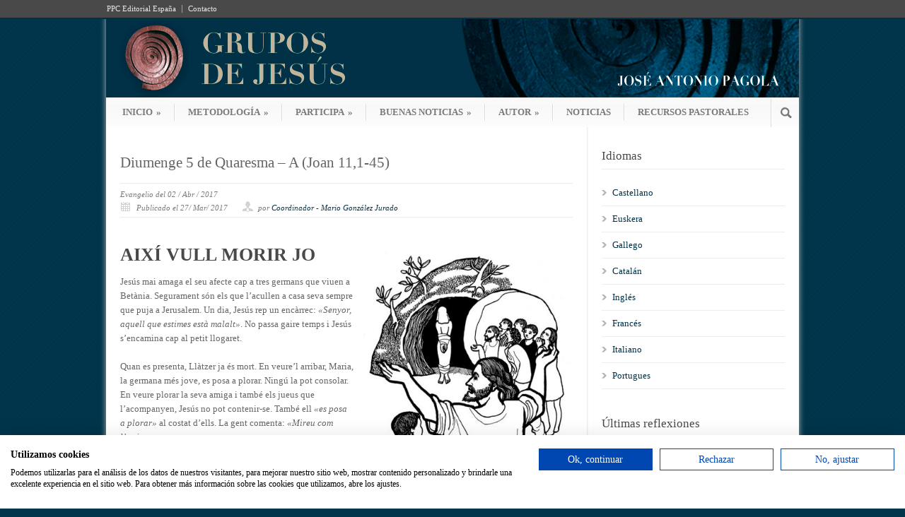

--- FILE ---
content_type: text/html; charset=UTF-8
request_url: https://www.gruposdejesus.com/diumenge-5-quaresma-joan-111-45/
body_size: 14702
content:
<!DOCTYPE html>
<!--[if lt IE 7 ]><html class="ie ie6" lang="en"> <![endif]-->
<!--[if IE 7 ]><html class="ie ie7" lang="en"> <![endif]-->
<!--[if IE 8 ]><html class="ie ie8" lang="en"> <![endif]-->
<!--[if (gte IE 9)|!(IE)]><!--><html lang="es"> <!--<![endif]--><head><meta charset="utf-8" /><title>Grupos de Jesús &#8211; Diumenge 5 de Quaresma – A (Joan 11,1-45) - Grupos de Jesús -</title><!--[if lt IE 9]> <script src="https://html5shim.googlecode.com/svn/trunk/html5.js"></script> <![endif]--><meta name="viewport" content="width=device-width, initial-scale=1, maximum-scale=1">
<!--[if lt IE 9]><link rel="stylesheet" href="https://www.gruposdejesus.com/wp-content/themes/modernize/stylesheet/ie-style.php?path=https://www.gruposdejesus.com/wp-content/themes/modernize" type="text/css" media="screen, projection" />
<![endif]-->
<!--[if lt IE 9]> <script src="https://css3-mediaqueries-js.googlecode.com/svn/trunk/css3-mediaqueries.js"></script> <![endif]-->
<!--[if IE 7]><link rel="stylesheet" href="https://www.gruposdejesus.com/wp-content/themes/modernize/stylesheet/ie7-style.css" />
<![endif]--><meta name='robots' content='index, follow, max-image-preview:large, max-snippet:-1, max-video-preview:-1' /><style>img:is([sizes="auto" i], [sizes^="auto," i]) { contain-intrinsic-size: 3000px 1500px }</style><link rel="canonical" href="https://www.gruposdejesus.com/diumenge-5-quaresma-joan-111-45/" /><meta property="og:locale" content="es_ES" /><meta property="og:type" content="article" /><meta property="og:title" content="Diumenge 5 de Quaresma – A (Joan 11,1-45) - Grupos de Jesús -" /><meta property="og:description" content="AIXÍ VULL MORIR JO Jesús mai amaga el seu afecte cap a tres germans que viuen a Betània. Segurament són els que l&#8217;acullen a casa seva sempre que puja a Jerusalem. Un dia, Jesús rep un encàrrec: «Senyor, aquell que estimes està malalt». No passa gaire temps i Jesús s&#8217;encamina cap al petit llogaret. Quan es presenta, Llàtzer ja és mort. En veure&#8217;l arribar, Maria, la germana més jove, es posa a plorar. Ningú la pot consolar. En veure plorar la seva amiga i també els jueus que l&#8217;acompanyen, Jesús no pot contenir-se. També ell «es posa a plorar» al costat d&#8217;ells. La gent comenta: «Mireu com l&#8217;estimava». Jesús no plora només per la mort d&#8217;un amic molt estimat. Se li trenca l&#8217;ànima en sentir la impotència de tots davant la mort. Tots portem en el més íntim del nostre ésser un desig insaciable de viure. Per què hem de morir? Per què la vida no és més feliç, més llarga, més segura, més vida? L&#8217;home d&#8217;avui, com el de totes les èpoques, porta clavada en el seu cor la pregunta més inquietant i més difícil de respondre: ¿què serà de tots i cadascun de nosaltres? És inútil intentar enganyar-nos. Què podem fer davant la mort? ¿Revelar-nos? ¿Deprimir-nos? Sens dubte, la reacció més generalitzada és oblidar-nos i «seguir tirant». Però, no està l&#8217;ésser humà cridat a viure la seva vida i a viure&#8217;s a si mateix amb lucidesa i responsabilitat? ¿Només cap al nostre final ens hi hem d&#8217;apropar de forma inconscient i irresponsable, sense prendre cap postura? Davant el misteri últim de la mort no és possible apel·lar a dogmes científics ni religiosos. No ens poden guiar més enllà d&#8217;aquesta vida. Més honrada sembla la postura de l&#8217;escultor Eduardo Chillida, al qual una vegada li vaig sentir dir: «De la mort, la raó em diu que és definitiva. De la raó, la raó em diu que és limitada». Els cristians no sabem de l&#8217;altra vida més que els altres. També nosaltres ens hem d&#8217;acostar amb humilitat al fet fosc de la nostra mort. Però ho fem amb una confiança radical en la bondat del Misteri de Déu que albirem en Jesús. Aquest Jesús al qual, sense haver-lo vist, estimem i al qual, sense veure&#8217;l encara, donem la nostra confiança. Aquesta confiança no pot ser entesa des de fora. Només pot ser viscuda per qui ha respost, amb fe senzilla, les paraules de Jesús: «Jo sóc la resurrecció i la vida. Creus tu això?». Recentment, Hans Küng, el teòleg catòlic més crític del segle XX, proper ja al seu final, ha dit que, per a ell, morir és «descansar en el misteri de la misericòrdia de Déu». Així vull morir jo. José Antonio Pagola Traductor: Francesc Bragulat" /><meta property="og:url" content="https://www.gruposdejesus.com/diumenge-5-quaresma-joan-111-45/" /><meta property="og:site_name" content="Grupos de Jesús -" /><meta property="article:published_time" content="2017-03-27T07:00:28+00:00" /><meta property="og:image" content="https://www.gruposdejesus.com/wp-content/uploads/2017/03/20-05-CUAR.jpg" /><meta property="og:image:width" content="383" /><meta property="og:image:height" content="600" /><meta property="og:image:type" content="image/jpeg" /><meta name="author" content="Coordinador - Mario González Jurado" /><meta name="twitter:label1" content="Escrito por" /><meta name="twitter:data1" content="Coordinador - Mario González Jurado" /><meta name="twitter:label2" content="Tiempo de lectura" /><meta name="twitter:data2" content="3 minutos" /> <script type="application/ld+json" class="yoast-schema-graph">{"@context":"https://schema.org","@graph":[{"@type":"WebPage","@id":"https://www.gruposdejesus.com/diumenge-5-quaresma-joan-111-45/","url":"https://www.gruposdejesus.com/diumenge-5-quaresma-joan-111-45/","name":"Diumenge 5 de Quaresma – A (Joan 11,1-45) - Grupos de Jesús -","isPartOf":{"@id":"https://www.gruposdejesus.com/#website"},"primaryImageOfPage":{"@id":"https://www.gruposdejesus.com/diumenge-5-quaresma-joan-111-45/#primaryimage"},"image":{"@id":"https://www.gruposdejesus.com/diumenge-5-quaresma-joan-111-45/#primaryimage"},"thumbnailUrl":"https://www.gruposdejesus.com/wp-content/uploads/2017/03/20-05-CUAR.jpg","datePublished":"2017-03-27T07:00:28+00:00","author":{"@id":"https://www.gruposdejesus.com/#/schema/person/d800317ebab02bcc4f9d3f4c40cbb116"},"breadcrumb":{"@id":"https://www.gruposdejesus.com/diumenge-5-quaresma-joan-111-45/#breadcrumb"},"inLanguage":"es","potentialAction":[{"@type":"ReadAction","target":["https://www.gruposdejesus.com/diumenge-5-quaresma-joan-111-45/"]}]},{"@type":"ImageObject","inLanguage":"es","@id":"https://www.gruposdejesus.com/diumenge-5-quaresma-joan-111-45/#primaryimage","url":"https://www.gruposdejesus.com/wp-content/uploads/2017/03/20-05-CUAR.jpg","contentUrl":"https://www.gruposdejesus.com/wp-content/uploads/2017/03/20-05-CUAR.jpg","width":383,"height":600},{"@type":"BreadcrumbList","@id":"https://www.gruposdejesus.com/diumenge-5-quaresma-joan-111-45/#breadcrumb","itemListElement":[{"@type":"ListItem","position":1,"name":"Portada","item":"https://www.gruposdejesus.com/"},{"@type":"ListItem","position":2,"name":"Diumenge 5 de Quaresma – A (Joan 11,1-45)"}]},{"@type":"WebSite","@id":"https://www.gruposdejesus.com/#website","url":"https://www.gruposdejesus.com/","name":"Grupos de Jesús -","description":"Los “Grupos de Jesús” es el nombre de un proyecto que, en estos momentos, se está poniendo en marcha en diversos lugares del mundo.","potentialAction":[{"@type":"SearchAction","target":{"@type":"EntryPoint","urlTemplate":"https://www.gruposdejesus.com/?s={search_term_string}"},"query-input":{"@type":"PropertyValueSpecification","valueRequired":true,"valueName":"search_term_string"}}],"inLanguage":"es"},{"@type":"Person","@id":"https://www.gruposdejesus.com/#/schema/person/d800317ebab02bcc4f9d3f4c40cbb116","name":"Coordinador - Mario González Jurado","description":"Los Grupos de Jesús es una propuesta que se puso en marcha en 2014 con la publicación del libro \"Grupos de Jesús\" y la apertura de esta web. Su nacimiento es fruto de una convicción básica: \"La renovación evangélica de la Iglesia dependerá, en buena parte, del desarrollo de pequeños grupos y comunidades que se comprometan a actualizar hoy la experiencia primera que vivió junto a Jesús aquel primer grupo de discípulos y discípulas que escucharon su llamada y le siguieron\".","sameAs":["https://www.gruposdejesus.com","https://x.com/gruposdejesus"],"url":"https://www.gruposdejesus.com/author/coordinadorgrupos/"}]}</script> <link rel='dns-prefetch' href='//consent.cookiefirst.com' /><link rel='dns-prefetch' href='//fonts.googleapis.com' /><link rel="alternate" type="application/rss+xml" title="Grupos de Jesús - &raquo; Feed" href="https://www.gruposdejesus.com/feed/" /><link rel="alternate" type="application/rss+xml" title="Grupos de Jesús - &raquo; Feed de los comentarios" href="https://www.gruposdejesus.com/comments/feed/" /><link rel="alternate" type="application/rss+xml" title="Grupos de Jesús - &raquo; Comentario Diumenge 5 de Quaresma – A (Joan 11,1-45) del feed" href="https://www.gruposdejesus.com/diumenge-5-quaresma-joan-111-45/feed/" /><link data-optimized="2" rel="stylesheet" href="https://www.gruposdejesus.com/wp-content/litespeed/css/125051f102d6e65a8cd17be90f0c627d.css?ver=57446" /><style id='classic-theme-styles-inline-css' type='text/css'>/*! This file is auto-generated */
.wp-block-button__link{color:#fff;background-color:#32373c;border-radius:9999px;box-shadow:none;text-decoration:none;padding:calc(.667em + 2px) calc(1.333em + 2px);font-size:1.125em}.wp-block-file__button{background:#32373c;color:#fff;text-decoration:none}</style><style id='global-styles-inline-css' type='text/css'>:root{--wp--preset--aspect-ratio--square: 1;--wp--preset--aspect-ratio--4-3: 4/3;--wp--preset--aspect-ratio--3-4: 3/4;--wp--preset--aspect-ratio--3-2: 3/2;--wp--preset--aspect-ratio--2-3: 2/3;--wp--preset--aspect-ratio--16-9: 16/9;--wp--preset--aspect-ratio--9-16: 9/16;--wp--preset--color--black: #000000;--wp--preset--color--cyan-bluish-gray: #abb8c3;--wp--preset--color--white: #ffffff;--wp--preset--color--pale-pink: #f78da7;--wp--preset--color--vivid-red: #cf2e2e;--wp--preset--color--luminous-vivid-orange: #ff6900;--wp--preset--color--luminous-vivid-amber: #fcb900;--wp--preset--color--light-green-cyan: #7bdcb5;--wp--preset--color--vivid-green-cyan: #00d084;--wp--preset--color--pale-cyan-blue: #8ed1fc;--wp--preset--color--vivid-cyan-blue: #0693e3;--wp--preset--color--vivid-purple: #9b51e0;--wp--preset--gradient--vivid-cyan-blue-to-vivid-purple: linear-gradient(135deg,rgba(6,147,227,1) 0%,rgb(155,81,224) 100%);--wp--preset--gradient--light-green-cyan-to-vivid-green-cyan: linear-gradient(135deg,rgb(122,220,180) 0%,rgb(0,208,130) 100%);--wp--preset--gradient--luminous-vivid-amber-to-luminous-vivid-orange: linear-gradient(135deg,rgba(252,185,0,1) 0%,rgba(255,105,0,1) 100%);--wp--preset--gradient--luminous-vivid-orange-to-vivid-red: linear-gradient(135deg,rgba(255,105,0,1) 0%,rgb(207,46,46) 100%);--wp--preset--gradient--very-light-gray-to-cyan-bluish-gray: linear-gradient(135deg,rgb(238,238,238) 0%,rgb(169,184,195) 100%);--wp--preset--gradient--cool-to-warm-spectrum: linear-gradient(135deg,rgb(74,234,220) 0%,rgb(151,120,209) 20%,rgb(207,42,186) 40%,rgb(238,44,130) 60%,rgb(251,105,98) 80%,rgb(254,248,76) 100%);--wp--preset--gradient--blush-light-purple: linear-gradient(135deg,rgb(255,206,236) 0%,rgb(152,150,240) 100%);--wp--preset--gradient--blush-bordeaux: linear-gradient(135deg,rgb(254,205,165) 0%,rgb(254,45,45) 50%,rgb(107,0,62) 100%);--wp--preset--gradient--luminous-dusk: linear-gradient(135deg,rgb(255,203,112) 0%,rgb(199,81,192) 50%,rgb(65,88,208) 100%);--wp--preset--gradient--pale-ocean: linear-gradient(135deg,rgb(255,245,203) 0%,rgb(182,227,212) 50%,rgb(51,167,181) 100%);--wp--preset--gradient--electric-grass: linear-gradient(135deg,rgb(202,248,128) 0%,rgb(113,206,126) 100%);--wp--preset--gradient--midnight: linear-gradient(135deg,rgb(2,3,129) 0%,rgb(40,116,252) 100%);--wp--preset--font-size--small: 13px;--wp--preset--font-size--medium: 20px;--wp--preset--font-size--large: 36px;--wp--preset--font-size--x-large: 42px;--wp--preset--spacing--20: 0.44rem;--wp--preset--spacing--30: 0.67rem;--wp--preset--spacing--40: 1rem;--wp--preset--spacing--50: 1.5rem;--wp--preset--spacing--60: 2.25rem;--wp--preset--spacing--70: 3.38rem;--wp--preset--spacing--80: 5.06rem;--wp--preset--shadow--natural: 6px 6px 9px rgba(0, 0, 0, 0.2);--wp--preset--shadow--deep: 12px 12px 50px rgba(0, 0, 0, 0.4);--wp--preset--shadow--sharp: 6px 6px 0px rgba(0, 0, 0, 0.2);--wp--preset--shadow--outlined: 6px 6px 0px -3px rgba(255, 255, 255, 1), 6px 6px rgba(0, 0, 0, 1);--wp--preset--shadow--crisp: 6px 6px 0px rgba(0, 0, 0, 1);}:where(.is-layout-flex){gap: 0.5em;}:where(.is-layout-grid){gap: 0.5em;}body .is-layout-flex{display: flex;}.is-layout-flex{flex-wrap: wrap;align-items: center;}.is-layout-flex > :is(*, div){margin: 0;}body .is-layout-grid{display: grid;}.is-layout-grid > :is(*, div){margin: 0;}:where(.wp-block-columns.is-layout-flex){gap: 2em;}:where(.wp-block-columns.is-layout-grid){gap: 2em;}:where(.wp-block-post-template.is-layout-flex){gap: 1.25em;}:where(.wp-block-post-template.is-layout-grid){gap: 1.25em;}.has-black-color{color: var(--wp--preset--color--black) !important;}.has-cyan-bluish-gray-color{color: var(--wp--preset--color--cyan-bluish-gray) !important;}.has-white-color{color: var(--wp--preset--color--white) !important;}.has-pale-pink-color{color: var(--wp--preset--color--pale-pink) !important;}.has-vivid-red-color{color: var(--wp--preset--color--vivid-red) !important;}.has-luminous-vivid-orange-color{color: var(--wp--preset--color--luminous-vivid-orange) !important;}.has-luminous-vivid-amber-color{color: var(--wp--preset--color--luminous-vivid-amber) !important;}.has-light-green-cyan-color{color: var(--wp--preset--color--light-green-cyan) !important;}.has-vivid-green-cyan-color{color: var(--wp--preset--color--vivid-green-cyan) !important;}.has-pale-cyan-blue-color{color: var(--wp--preset--color--pale-cyan-blue) !important;}.has-vivid-cyan-blue-color{color: var(--wp--preset--color--vivid-cyan-blue) !important;}.has-vivid-purple-color{color: var(--wp--preset--color--vivid-purple) !important;}.has-black-background-color{background-color: var(--wp--preset--color--black) !important;}.has-cyan-bluish-gray-background-color{background-color: var(--wp--preset--color--cyan-bluish-gray) !important;}.has-white-background-color{background-color: var(--wp--preset--color--white) !important;}.has-pale-pink-background-color{background-color: var(--wp--preset--color--pale-pink) !important;}.has-vivid-red-background-color{background-color: var(--wp--preset--color--vivid-red) !important;}.has-luminous-vivid-orange-background-color{background-color: var(--wp--preset--color--luminous-vivid-orange) !important;}.has-luminous-vivid-amber-background-color{background-color: var(--wp--preset--color--luminous-vivid-amber) !important;}.has-light-green-cyan-background-color{background-color: var(--wp--preset--color--light-green-cyan) !important;}.has-vivid-green-cyan-background-color{background-color: var(--wp--preset--color--vivid-green-cyan) !important;}.has-pale-cyan-blue-background-color{background-color: var(--wp--preset--color--pale-cyan-blue) !important;}.has-vivid-cyan-blue-background-color{background-color: var(--wp--preset--color--vivid-cyan-blue) !important;}.has-vivid-purple-background-color{background-color: var(--wp--preset--color--vivid-purple) !important;}.has-black-border-color{border-color: var(--wp--preset--color--black) !important;}.has-cyan-bluish-gray-border-color{border-color: var(--wp--preset--color--cyan-bluish-gray) !important;}.has-white-border-color{border-color: var(--wp--preset--color--white) !important;}.has-pale-pink-border-color{border-color: var(--wp--preset--color--pale-pink) !important;}.has-vivid-red-border-color{border-color: var(--wp--preset--color--vivid-red) !important;}.has-luminous-vivid-orange-border-color{border-color: var(--wp--preset--color--luminous-vivid-orange) !important;}.has-luminous-vivid-amber-border-color{border-color: var(--wp--preset--color--luminous-vivid-amber) !important;}.has-light-green-cyan-border-color{border-color: var(--wp--preset--color--light-green-cyan) !important;}.has-vivid-green-cyan-border-color{border-color: var(--wp--preset--color--vivid-green-cyan) !important;}.has-pale-cyan-blue-border-color{border-color: var(--wp--preset--color--pale-cyan-blue) !important;}.has-vivid-cyan-blue-border-color{border-color: var(--wp--preset--color--vivid-cyan-blue) !important;}.has-vivid-purple-border-color{border-color: var(--wp--preset--color--vivid-purple) !important;}.has-vivid-cyan-blue-to-vivid-purple-gradient-background{background: var(--wp--preset--gradient--vivid-cyan-blue-to-vivid-purple) !important;}.has-light-green-cyan-to-vivid-green-cyan-gradient-background{background: var(--wp--preset--gradient--light-green-cyan-to-vivid-green-cyan) !important;}.has-luminous-vivid-amber-to-luminous-vivid-orange-gradient-background{background: var(--wp--preset--gradient--luminous-vivid-amber-to-luminous-vivid-orange) !important;}.has-luminous-vivid-orange-to-vivid-red-gradient-background{background: var(--wp--preset--gradient--luminous-vivid-orange-to-vivid-red) !important;}.has-very-light-gray-to-cyan-bluish-gray-gradient-background{background: var(--wp--preset--gradient--very-light-gray-to-cyan-bluish-gray) !important;}.has-cool-to-warm-spectrum-gradient-background{background: var(--wp--preset--gradient--cool-to-warm-spectrum) !important;}.has-blush-light-purple-gradient-background{background: var(--wp--preset--gradient--blush-light-purple) !important;}.has-blush-bordeaux-gradient-background{background: var(--wp--preset--gradient--blush-bordeaux) !important;}.has-luminous-dusk-gradient-background{background: var(--wp--preset--gradient--luminous-dusk) !important;}.has-pale-ocean-gradient-background{background: var(--wp--preset--gradient--pale-ocean) !important;}.has-electric-grass-gradient-background{background: var(--wp--preset--gradient--electric-grass) !important;}.has-midnight-gradient-background{background: var(--wp--preset--gradient--midnight) !important;}.has-small-font-size{font-size: var(--wp--preset--font-size--small) !important;}.has-medium-font-size{font-size: var(--wp--preset--font-size--medium) !important;}.has-large-font-size{font-size: var(--wp--preset--font-size--large) !important;}.has-x-large-font-size{font-size: var(--wp--preset--font-size--x-large) !important;}
:where(.wp-block-post-template.is-layout-flex){gap: 1.25em;}:where(.wp-block-post-template.is-layout-grid){gap: 1.25em;}
:where(.wp-block-columns.is-layout-flex){gap: 2em;}:where(.wp-block-columns.is-layout-grid){gap: 2em;}
:root :where(.wp-block-pullquote){font-size: 1.5em;line-height: 1.6;}</style> <script type="text/javascript" src="https://www.gruposdejesus.com/wp-includes/js/jquery/jquery.min.js" id="jquery-core-js"></script> <script data-optimized="1" type="text/javascript" src="https://www.gruposdejesus.com/wp-content/litespeed/js/5c8a9972832f6096f2b2b2b1d9fcf3c4.js?ver=cf3c4" id="jquery-migrate-js"></script> <script data-optimized="1" type="text/javascript" src="https://www.gruposdejesus.com/wp-content/litespeed/js/ef1dfd0b2308e2fefa6ca3c84d887a2c.js?ver=87a2c" id="Cufon-js"></script> <script data-optimized="1" type="text/javascript" src="https://www.gruposdejesus.com/wp-content/litespeed/js/3a8bf91f1513e578aede442477496d3d.js?ver=96d3d" id="cookiefirst-plugin-js"></script> <script type="text/javascript" src="https://consent.cookiefirst.com/sites/gruposdejesus.com-47d87eb5-b5ab-42e5-bf0a-a3a83374fda8/consent.js?ver=9fcdcdba8188e40e1490b0a47ff58e48" id="cookiefirst-script-js"></script> <script type="text/javascript" id="wpgmza_data-js-extra">/*  */
var wpgmza_google_api_status = {"message":"Enqueued","code":"ENQUEUED"};
/*  */</script> <script data-optimized="1" type="text/javascript" src="https://www.gruposdejesus.com/wp-content/litespeed/js/5270bee6a9c842b512dd262bb1275a66.js?ver=75a66" id="wpgmza_data-js"></script> <script data-optimized="1" type="text/javascript" src="https://www.gruposdejesus.com/wp-content/litespeed/js/927ba5494636556d063334f67e10228c.js?ver=0228c" id="fitvids-js"></script> <link rel="https://api.w.org/" href="https://www.gruposdejesus.com/wp-json/" /><link rel="alternate" title="JSON" type="application/json" href="https://www.gruposdejesus.com/wp-json/wp/v2/posts/6768" /><link rel="EditURI" type="application/rsd+xml" title="RSD" href="https://www.gruposdejesus.com/xmlrpc.php?rsd" /><link rel='shortlink' href='https://www.gruposdejesus.com/?p=6768' /><link rel="alternate" title="oEmbed (JSON)" type="application/json+oembed" href="https://www.gruposdejesus.com/wp-json/oembed/1.0/embed?url=https%3A%2F%2Fwww.gruposdejesus.com%2Fdiumenge-5-quaresma-joan-111-45%2F" /><link rel="alternate" title="oEmbed (XML)" type="text/xml+oembed" href="https://www.gruposdejesus.com/wp-json/oembed/1.0/embed?url=https%3A%2F%2Fwww.gruposdejesus.com%2Fdiumenge-5-quaresma-joan-111-45%2F&#038;format=xml" /> <script type="text/javascript">(function(url){
	if(/(?:Chrome\/26\.0\.1410\.63 Safari\/537\.31|WordfenceTestMonBot)/.test(navigator.userAgent)){ return; }
	var addEvent = function(evt, handler) {
		if (window.addEventListener) {
			document.addEventListener(evt, handler, false);
		} else if (window.attachEvent) {
			document.attachEvent('on' + evt, handler);
		}
	};
	var removeEvent = function(evt, handler) {
		if (window.removeEventListener) {
			document.removeEventListener(evt, handler, false);
		} else if (window.detachEvent) {
			document.detachEvent('on' + evt, handler);
		}
	};
	var evts = 'contextmenu dblclick drag dragend dragenter dragleave dragover dragstart drop keydown keypress keyup mousedown mousemove mouseout mouseover mouseup mousewheel scroll'.split(' ');
	var logHuman = function() {
		if (window.wfLogHumanRan) { return; }
		window.wfLogHumanRan = true;
		var wfscr = document.createElement('script');
		wfscr.type = 'text/javascript';
		wfscr.async = true;
		wfscr.src = url + '&r=' + Math.random();
		(document.getElementsByTagName('head')[0]||document.getElementsByTagName('body')[0]).appendChild(wfscr);
		for (var i = 0; i < evts.length; i++) {
			removeEvent(evts[i], logHuman);
		}
	};
	for (var i = 0; i < evts.length; i++) {
		addEvent(evts[i], logHuman);
	}
})('//www.gruposdejesus.com/?wordfence_lh=1&hid=8D52B843FFAE053912094D11BE9E1C11');</script><script>(function(i,s,o,g,r,a,m){i['GoogleAnalyticsObject']=r;i[r]=i[r]||function(){
  (i[r].q=i[r].q||[]).push(arguments)},i[r].l=1*new Date();a=s.createElement(o),
  m=s.getElementsByTagName(o)[0];a.async=1;a.src=g;m.parentNode.insertBefore(a,m)
  })(window,document,'script','//www.google-analytics.com/analytics.js','ga');

  ga('create', 'UA-38254353-4', 'auto');
  ga('require', 'displayfeatures');
  ga('send', 'pageview');</script><style type="text/css">.recentcomments a{display:inline !important;padding:0 !important;margin:0 !important;}</style></head><body data-rsssl=1 class="wp-singular post-template-default single single-post postid-6768 single-format-standard wp-theme-modernize wp-child-theme-modernize-child-2020"><div class="body-wrapper"><div class="top-navigation-wrapper boxed-layout"><div class="top-navigation container"><div class="top-navigation-left"><div class="menu-vacio-container"><ul id="menu-vacio" class="menu"><li id="menu-item-173" class="menu-item menu-item-type-custom menu-item-object-custom menu-item-173"><a href="http://www.ppc-editorial.com">PPC Editorial España</a></li><li id="menu-item-198" class="menu-item menu-item-type-post_type menu-item-object-page menu-item-198"><a href="https://www.gruposdejesus.com/contacto/">Contacto</a></li></ul></div><div class="clear"></div></div></div><div class="top-navigation-wrapper-gimmick"></div></div><div class="all-container-wrapper boxed-layout"><div class="header-outer-wrapper"><div class="header-container-wrapper container-wrapper"><div class="header-wrapper"><div class="clear"></div><div class="logo-wrapper">
<a href="https://www.gruposdejesus.com"><img src="https://www.gruposdejesus.com/wp-content/uploads/2014/09/logo_transparente.png" alt="" /></a></div><div class="outer-social-wrapper"><div class="social-wrapper"><div class="social-icon-wrapper"><div class="social-icon"><a target="_blank" href="https://twitter.com/hashtag/gruposdejesus?src=hash"><img src="https://www.gruposdejesus.com/wp-content/themes/modernize/images/icon/dark/social/twitter.png" alt="twitter"/></a></div><div class="social-icon"><a target="_blank" href="https://www.youtube.com/user/EditorialPPC"><img src="https://www.gruposdejesus.com/wp-content/themes/modernize/images/icon/dark/social/youtube.png" alt="youtube"/></a></div></div></div></div><div class="clear"></div></div></div></div><div class="main-navigation-wrapper"><div class="responsive-container-wrapper container-wrapper"><div class="responsive-menu-wrapper"><select id="menu-superior" class="menu dropdown-menu"><option value="" class="blank">&#8212; Main Menu &#8212;</option><option class="menu-item menu-item-type-post_type menu-item-object-page menu-item-home menu-item-has-children menu-item-16 menu-item-depth-0" value="https://www.gruposdejesus.com/">INICIO</option><option class="menu-item menu-item-type-post_type menu-item-object-page menu-item-26 menu-item-depth-1" value="https://www.gruposdejesus.com/home/quienes-somos/">- QUIÉNES SOMOS</option><option class="menu-item menu-item-type-post_type menu-item-object-page menu-item-51 menu-item-depth-1" value="https://www.gruposdejesus.com/home/quienes-lo-formamos/">- QUIÉNES LO FORMAMOS</option><option class="menu-item menu-item-type-post_type menu-item-object-page menu-item-50 menu-item-depth-1" value="https://www.gruposdejesus.com/home/que-pretendemos/">- QUÉ PRETENDEMOS</option><option class="menu-item menu-item-type-post_type menu-item-object-page menu-item-49 menu-item-depth-1" value="https://www.gruposdejesus.com/home/donde-queremos-llegar/">- DÓNDE QUEREMOS LLEGAR</option><option class="menu-item menu-item-type-custom menu-item-object-custom menu-item-has-children menu-item-141 menu-item-depth-0" value="">METODOLOGÍA</option><option class="menu-item menu-item-type-post_type menu-item-object-page menu-item-275 menu-item-depth-1" value="https://www.gruposdejesus.com/primeros-pasos/">- ORGANIZACIÓN</option><option class="menu-item menu-item-type-post_type menu-item-object-page menu-item-128 menu-item-depth-1" value="https://www.gruposdejesus.com/metodologia/">- DINÁMICA DE LAS REUNIONES</option><option class="menu-item menu-item-type-custom menu-item-object-custom menu-item-has-children menu-item-284 menu-item-depth-0" value="">PARTICIPA</option><option class="menu-item menu-item-type-post_type menu-item-object-page menu-item-478 menu-item-depth-1" value="https://www.gruposdejesus.com/etapas/como-participar/">- DÓNDE Y CÓMO PARTICIPAR</option><option class="menu-item menu-item-type-post_type menu-item-object-page menu-item-has-children menu-item-282 menu-item-depth-1" value="https://www.gruposdejesus.com/etapas/124-2/">- ETAPA 1 &#8211; Reunidos en el nombre de Jesús</option><option class="menu-item menu-item-type-post_type menu-item-object-page menu-item-283 menu-item-depth-2" value="https://www.gruposdejesus.com/etapas/124-2/tema-1-animo-soy-yo-no-temais/">- - TEMA 1 &#8211; ¡Ánimo! Soy yo. No temáis</option><option class="menu-item menu-item-type-post_type menu-item-object-page menu-item-426 menu-item-depth-2" value="https://www.gruposdejesus.com/etapas/124-2/tema-2-animo-levantate-te-esta-llamando/">- - TEMA 2 &#8211; ¡Ánimo! Levántate. Te está llamando</option><option class="menu-item menu-item-type-post_type menu-item-object-page menu-item-427 menu-item-depth-2" value="https://www.gruposdejesus.com/etapas/124-2/tema-3-venid-a-mi-los-que-estais-cansados-y-agobiados/">- - TEMA 3 &#8211; Venid a mí los que estáis cansados y agobiados</option><option class="menu-item menu-item-type-post_type menu-item-object-page menu-item-420 menu-item-depth-2" value="https://www.gruposdejesus.com/etapas/124-2/tema-4-pedid-buscad-llamad/">- - TEMA 4 &#8211; Pedid, buscad, llamad</option><option class="menu-item menu-item-type-post_type menu-item-object-page menu-item-421 menu-item-depth-2" value="https://www.gruposdejesus.com/etapas/124-2/tema-5-que-buscais/">- - TEMA 5 &#8211; ¿Qué buscáis?</option><option class="menu-item menu-item-type-post_type menu-item-object-page menu-item-422 menu-item-depth-2" value="https://www.gruposdejesus.com/etapas/124-2/tema-6-id-a-galilea-alli-lo-vereis/">- - TEMA 6 &#8211; Id a Galilea. Allí lo veréis</option><option class="menu-item menu-item-type-post_type menu-item-object-page menu-item-423 menu-item-depth-2" value="https://www.gruposdejesus.com/etapas/124-2/tema-7-este-es-mi-hijo-amado-escuchadle-a-el/">- - TEMA 7 &#8211; Este es mi Hijo amado. Escuchadle a él</option><option class="menu-item menu-item-type-post_type menu-item-object-page menu-item-424 menu-item-depth-2" value="https://www.gruposdejesus.com/etapas/124-2/tema-8-abrete/">- - TEMA 8 &#8211; ¡Ábrete!</option><option class="menu-item menu-item-type-post_type menu-item-object-page menu-item-has-children menu-item-319 menu-item-depth-1" value="https://www.gruposdejesus.com/etapas/etapa-2-el-camino-de-jesus/">- ETAPA 2 &#8211; El camino de Jesús</option><option class="menu-item menu-item-type-post_type menu-item-object-page menu-item-428 menu-item-depth-2" value="https://www.gruposdejesus.com/etapas/etapa-2-el-camino-de-jesus/tema-9-impulsado-por-el-espiritu-de-dios/">- - TEMA 9 &#8211; Impulsado por el Espíritu de Dios</option><option class="menu-item menu-item-type-post_type menu-item-object-page menu-item-429 menu-item-depth-2" value="https://www.gruposdejesus.com/etapas/etapa-2-el-camino-de-jesus/tema-10-fiel-al-padre/">- - TEMA 10 &#8211; Fiel al Padre</option><option class="menu-item menu-item-type-post_type menu-item-object-page menu-item-430 menu-item-depth-2" value="https://www.gruposdejesus.com/etapas/etapa-2-el-camino-de-jesus/tema-11-enviado-a-los-pobres/">- - TEMA 11 &#8211; Enviado a los pobres</option><option class="menu-item menu-item-type-post_type menu-item-object-page menu-item-has-children menu-item-318 menu-item-depth-1" value="https://www.gruposdejesus.com/etapas/etapa-3-la-buena-noticia-de-dios/">- ETAPA 3 &#8211; La Buena Noticia de Dios</option><option class="menu-item menu-item-type-post_type menu-item-object-page menu-item-431 menu-item-depth-2" value="https://www.gruposdejesus.com/etapas/etapa-3-la-buena-noticia-de-dios/tema-12-el-padre-bueno/">- - TEMA 12 &#8211; El Padre bueno</option><option class="menu-item menu-item-type-post_type menu-item-object-page menu-item-432 menu-item-depth-2" value="https://www.gruposdejesus.com/etapas/etapa-3-la-buena-noticia-de-dios/tema-13-dios-busca-a-los-perdidos/">- - TEMA 13 &#8211; Dios busca a los perdidos</option><option class="menu-item menu-item-type-post_type menu-item-object-page menu-item-433 menu-item-depth-2" value="https://www.gruposdejesus.com/etapas/etapa-3-la-buena-noticia-de-dios/tema-14-dios-es-bueno-con-todos/">- - TEMA 14 &#8211; Dios es bueno con todos</option><option class="menu-item menu-item-type-post_type menu-item-object-page menu-item-434 menu-item-depth-2" value="https://www.gruposdejesus.com/etapas/etapa-3-la-buena-noticia-de-dios/tema-15-dios-escucha-a-los-que-se-confian-a-el/">- - TEMA 15 &#8211; Dios escucha a los que se confían a él</option><option class="menu-item menu-item-type-post_type menu-item-object-page menu-item-has-children menu-item-317 menu-item-depth-1" value="https://www.gruposdejesus.com/etapas/etapa-4-rasgos-de-jesus/">- ETAPA 4 &#8211; Rasgos de Jesús</option><option class="menu-item menu-item-type-post_type menu-item-object-page menu-item-435 menu-item-depth-2" value="https://www.gruposdejesus.com/etapas/etapa-4-rasgos-de-jesus/tema-16-el-hombre-curado-en-sabado/">- - TEMA 16 &#8211; El hombre curado en sábado</option><option class="menu-item menu-item-type-post_type menu-item-object-page menu-item-436 menu-item-depth-2" value="https://www.gruposdejesus.com/etapas/etapa-4-rasgos-de-jesus/tema-17-el-paralitico-curado-de-su-pecado/">- - TEMA 17 &#8211; El paralítico curado de su pecado</option><option class="menu-item menu-item-type-post_type menu-item-object-page menu-item-437 menu-item-depth-2" value="https://www.gruposdejesus.com/etapas/etapa-4-rasgos-de-jesus/tema-18-el-leproso-curado-de-la-exclusion/">- - TEMA 18 &#8211; El leproso curado de la exclusión</option><option class="menu-item menu-item-type-post_type menu-item-object-page menu-item-438 menu-item-depth-2" value="https://www.gruposdejesus.com/etapas/etapa-4-rasgos-de-jesus/tema-19-amigo-de-pecadores/">- - TEMA 19 &#8211; Amigo de pecadores</option><option class="menu-item menu-item-type-post_type menu-item-object-page menu-item-439 menu-item-depth-2" value="https://www.gruposdejesus.com/etapas/etapa-4-rasgos-de-jesus/tema-20-la-prostituta-acogida-por-jesus/">- - TEMA 20 &#8211; La prostituta acogida por Jesús</option><option class="menu-item menu-item-type-post_type menu-item-object-page menu-item-440 menu-item-depth-2" value="https://www.gruposdejesus.com/etapas/etapa-4-rasgos-de-jesus/tema-21-el-rico-buscado-por-jesus/">- - TEMA 21 &#8211; El rico buscado por Jesús</option><option class="menu-item menu-item-type-post_type menu-item-object-page menu-item-441 menu-item-depth-2" value="https://www.gruposdejesus.com/etapas/etapa-4-rasgos-de-jesus/tema-22-dichosos-los-pobres/">- - TEMA 22 &#8211; Dichosos los pobres</option><option class="menu-item menu-item-type-post_type menu-item-object-page menu-item-442 menu-item-depth-2" value="https://www.gruposdejesus.com/etapas/etapa-4-rasgos-de-jesus/tema-23-el-rico-indiferente-y-el-mendigo-hambriento/">- - TEMA 23 &#8211; El rico indiferente y el mendigo hambriento</option><option class="menu-item menu-item-type-post_type menu-item-object-page menu-item-443 menu-item-depth-2" value="https://www.gruposdejesus.com/etapas/etapa-4-rasgos-de-jesus/tema-24-la-mirada-de-jesus-a-la-mujer-encorvada/">- - TEMA 24 &#8211; La mirada de Jesús a la mujer encorvada</option><option class="menu-item menu-item-type-post_type menu-item-object-page menu-item-444 menu-item-depth-2" value="https://www.gruposdejesus.com/etapas/etapa-4-rasgos-de-jesus/tema-25-la-defensa-de-la-mujer-adultera/">- - TEMA 25 &#8211; La defensa de la mujer adúltera</option><option class="menu-item menu-item-type-post_type menu-item-object-page menu-item-has-children menu-item-316 menu-item-depth-1" value="https://www.gruposdejesus.com/etapas/etapa-5-grandes-llamadas-de-jesus/">- ETAPA 5 &#8211; Grandes llamadas de Jesús</option><option class="menu-item menu-item-type-post_type menu-item-object-page menu-item-445 menu-item-depth-2" value="https://www.gruposdejesus.com/etapas/etapa-5-grandes-llamadas-de-jesus/tema-26-convertios-y-creed-la-buena-noticia/">- - TEMA 26 &#8211; Convertíos y creed la Buena Noticia</option><option class="menu-item menu-item-type-post_type menu-item-object-page menu-item-446 menu-item-depth-2" value="https://www.gruposdejesus.com/etapas/etapa-5-grandes-llamadas-de-jesus/tema-27-acoged-la-semilla-del-reino-de-dios/">- - TEMA 27 &#8211; Acoged la semilla del reino de Dios</option><option class="menu-item menu-item-type-post_type menu-item-object-page menu-item-447 menu-item-depth-2" value="https://www.gruposdejesus.com/etapas/etapa-5-grandes-llamadas-de-jesus/tema-28-vete-y-haz-tu-lo-mismo/">- - TEMA 28 &#8211; Vete y haz tú lo mismo</option><option class="menu-item menu-item-type-post_type menu-item-object-page menu-item-448 menu-item-depth-2" value="https://www.gruposdejesus.com/etapas/etapa-5-grandes-llamadas-de-jesus/tema-29-a-mi-me-lo-hicisteis/">- - TEMA 29 &#8211; A mí me lo hicisteis</option><option class="menu-item menu-item-type-post_type menu-item-object-page menu-item-449 menu-item-depth-2" value="https://www.gruposdejesus.com/etapas/etapa-5-grandes-llamadas-de-jesus/tema-30-amaras-a-tu-dios-y-a-tu-projimo/">- - TEMA 30 &#8211; Amarás a tu Dios y a tu prójimo</option><option class="menu-item menu-item-type-post_type menu-item-object-page menu-item-450 menu-item-depth-2" value="https://www.gruposdejesus.com/etapas/etapa-5-grandes-llamadas-de-jesus/tema-31-amad-a-vuestros-enemigos/">- - TEMA 31 &#8211; Amad a vuestros enemigos</option><option class="menu-item menu-item-type-post_type menu-item-object-page menu-item-has-children menu-item-315 menu-item-depth-1" value="https://www.gruposdejesus.com/etapas/etapa-6-llamados-a-seguir-a-jesus/">- ETAPA 6 &#8211; Llamados a seguir a Jesús</option><option class="menu-item menu-item-type-post_type menu-item-object-page menu-item-455 menu-item-depth-2" value="https://www.gruposdejesus.com/etapas/etapa-6-llamados-a-seguir-a-jesus/tema-32-sigueme/">- - TEMA 32 &#8211; Sígueme</option><option class="menu-item menu-item-type-post_type menu-item-object-page menu-item-451 menu-item-depth-2" value="https://www.gruposdejesus.com/etapas/etapa-6-llamados-a-seguir-a-jesus/tema-33-cargad-con-la-cruz/">- - TEMA 33 &#8211; Cargad con la cruz</option><option class="menu-item menu-item-type-post_type menu-item-object-page menu-item-452 menu-item-depth-2" value="https://www.gruposdejesus.com/etapas/etapa-6-llamados-a-seguir-a-jesus/tema-34-sois-la-sal-de-la-tierra-y-la-luz-del-mundo/">- - TEMA 34 &#8211; Sois la sal de la tierra y la luz del mundo</option><option class="menu-item menu-item-type-post_type menu-item-object-page menu-item-453 menu-item-depth-2" value="https://www.gruposdejesus.com/etapas/etapa-6-llamados-a-seguir-a-jesus/tema-35-vosotros-orad-asi/">- - TEMA 35 &#8211; Vosotros orad así</option><option class="menu-item menu-item-type-post_type menu-item-object-page menu-item-454 menu-item-depth-2" value="https://www.gruposdejesus.com/etapas/etapa-6-llamados-a-seguir-a-jesus/tema-36-haced-esto-en-memoria-mia/">- - TEMA 36 &#8211; Haced esto en memoria mía</option><option class="menu-item menu-item-type-post_type menu-item-object-page menu-item-has-children menu-item-314 menu-item-depth-1" value="https://www.gruposdejesus.com/etapas/etapa-7-enviados-por-jesus-resucitado/">- ETAPA 7 &#8211; Enviados por Jesús resucitado</option><option class="menu-item menu-item-type-post_type menu-item-object-page menu-item-456 menu-item-depth-2" value="https://www.gruposdejesus.com/etapas/etapa-7-enviados-por-jesus-resucitado/tema-37-a-los-pies-del-crucificado/">- - TEMA 37 &#8211; A los pies del Crucificado</option><option class="menu-item menu-item-type-post_type menu-item-object-page menu-item-457 menu-item-depth-2" value="https://www.gruposdejesus.com/etapas/etapa-7-enviados-por-jesus-resucitado/tema-38-yo-os-envio/">- - TEMA 38 &#8211; Yo os envío</option><option class="menu-item menu-item-type-post_type menu-item-object-page menu-item-458 menu-item-depth-2" value="https://www.gruposdejesus.com/etapas/etapa-7-enviados-por-jesus-resucitado/tema-39-quedate-con-nosotros/">- - TEMA 39 &#8211; Quédate con nosotros</option><option class="menu-item menu-item-type-post_type menu-item-object-page menu-item-459 menu-item-depth-2" value="https://www.gruposdejesus.com/etapas/etapa-7-enviados-por-jesus-resucitado/tema-40-poneos-en-camino/">- - TEMA 40 &#8211; Poneos en camino</option><option class="menu-item menu-item-type-post_type menu-item-object-page menu-item-has-children menu-item-568 menu-item-depth-0" value="https://www.gruposdejesus.com/buenanoticia/">BUENAS NOTICIAS</option><option class="menu-item menu-item-type-post_type menu-item-object-page menu-item-569 menu-item-depth-1" value="https://www.gruposdejesus.com/buenanoticia/bn_castellano/">- CASTELLANO</option><option class="menu-item menu-item-type-post_type menu-item-object-page menu-item-681 menu-item-depth-1" value="https://www.gruposdejesus.com/buenanoticia/bn_euskera/">- EUSKERA</option><option class="menu-item menu-item-type-post_type menu-item-object-page menu-item-686 menu-item-depth-1" value="https://www.gruposdejesus.com/buenanoticia/bn_gallego/">- GALLEGO</option><option class="menu-item menu-item-type-post_type menu-item-object-page menu-item-695 menu-item-depth-1" value="https://www.gruposdejesus.com/buenanoticia/bn_catalunya/">- CATALÁN</option><option class="menu-item menu-item-type-post_type menu-item-object-page menu-item-735 menu-item-depth-1" value="https://www.gruposdejesus.com/buenanoticia/bn_ingles/">- INGLÉS</option><option class="menu-item menu-item-type-post_type menu-item-object-page menu-item-702 menu-item-depth-1" value="https://www.gruposdejesus.com/buenanoticia/bn_frances/">- FRANCÉS</option><option class="menu-item menu-item-type-post_type menu-item-object-page menu-item-755 menu-item-depth-1" value="https://www.gruposdejesus.com/buenanoticia/bn_italiano/">- ITALIANO</option><option class="menu-item menu-item-type-post_type menu-item-object-page menu-item-832 menu-item-depth-1" value="https://www.gruposdejesus.com/buenanoticia/bn_portugues/">- PORTUGUES</option><option class="menu-item menu-item-type-post_type menu-item-object-page menu-item-has-children menu-item-285 menu-item-depth-0" value="https://www.gruposdejesus.com/el-autor/">AUTOR</option><option class="menu-item menu-item-type-post_type menu-item-object-page menu-item-3422 menu-item-depth-1" value="https://www.gruposdejesus.com/el-autor/cartas/">- Cartas</option><option class="menu-item menu-item-type-post_type menu-item-object-page menu-item-3441 menu-item-depth-1" value="https://www.gruposdejesus.com/el-autor/videos/">- Videos</option><option class="menu-item menu-item-type-post_type menu-item-object-page menu-item-3438 menu-item-depth-0" value="https://www.gruposdejesus.com/noticias/">NOTICIAS</option><option class="menu-item menu-item-type-post_type menu-item-object-page menu-item-3442 menu-item-depth-0" value="https://www.gruposdejesus.com/recursos-pastorales/">RECURSOS PASTORALES</option>
</select></div></div><div class="navigation-wrapper"><div class="navigation-container-wrapper container-wrapper"><div id="main-superfish-wrapper" class="menu-wrapper"><ul id="menu-superior-1" class="sf-menu"><li id="menu-item-16" class="menu-item menu-item-type-post_type menu-item-object-page menu-item-home menu-item-has-children menu-item-16"><a href="https://www.gruposdejesus.com/">INICIO</a><ul class="sub-menu"><li id="menu-item-26" class="menu-item menu-item-type-post_type menu-item-object-page menu-item-26"><a href="https://www.gruposdejesus.com/home/quienes-somos/">QUIÉNES SOMOS</a></li><li id="menu-item-51" class="menu-item menu-item-type-post_type menu-item-object-page menu-item-51"><a href="https://www.gruposdejesus.com/home/quienes-lo-formamos/">QUIÉNES LO FORMAMOS</a></li><li id="menu-item-50" class="menu-item menu-item-type-post_type menu-item-object-page menu-item-50"><a href="https://www.gruposdejesus.com/home/que-pretendemos/">QUÉ PRETENDEMOS</a></li><li id="menu-item-49" class="menu-item menu-item-type-post_type menu-item-object-page menu-item-49"><a href="https://www.gruposdejesus.com/home/donde-queremos-llegar/">DÓNDE QUEREMOS LLEGAR</a></li></ul></li><li id="menu-item-141" class="menu-item menu-item-type-custom menu-item-object-custom menu-item-has-children menu-item-141"><a>METODOLOGÍA</a><ul class="sub-menu"><li id="menu-item-275" class="menu-item menu-item-type-post_type menu-item-object-page menu-item-275"><a href="https://www.gruposdejesus.com/primeros-pasos/">ORGANIZACIÓN</a></li><li id="menu-item-128" class="menu-item menu-item-type-post_type menu-item-object-page menu-item-128"><a href="https://www.gruposdejesus.com/metodologia/">DINÁMICA DE LAS REUNIONES</a></li></ul></li><li id="menu-item-284" class="menu-item menu-item-type-custom menu-item-object-custom menu-item-has-children menu-item-284"><a>PARTICIPA</a><ul class="sub-menu"><li id="menu-item-478" class="menu-item menu-item-type-post_type menu-item-object-page menu-item-478"><a href="https://www.gruposdejesus.com/etapas/como-participar/">DÓNDE Y CÓMO PARTICIPAR</a></li><li id="menu-item-282" class="menu-item menu-item-type-post_type menu-item-object-page menu-item-has-children menu-item-282"><a href="https://www.gruposdejesus.com/etapas/124-2/">ETAPA 1 &#8211; Reunidos en el nombre de Jesús</a><ul class="sub-menu"><li id="menu-item-283" class="menu-item menu-item-type-post_type menu-item-object-page menu-item-283"><a href="https://www.gruposdejesus.com/etapas/124-2/tema-1-animo-soy-yo-no-temais/">TEMA 1 &#8211; ¡Ánimo! Soy yo. No temáis</a></li><li id="menu-item-426" class="menu-item menu-item-type-post_type menu-item-object-page menu-item-426"><a href="https://www.gruposdejesus.com/etapas/124-2/tema-2-animo-levantate-te-esta-llamando/">TEMA 2 &#8211; ¡Ánimo! Levántate. Te está llamando</a></li><li id="menu-item-427" class="menu-item menu-item-type-post_type menu-item-object-page menu-item-427"><a href="https://www.gruposdejesus.com/etapas/124-2/tema-3-venid-a-mi-los-que-estais-cansados-y-agobiados/">TEMA 3 &#8211; Venid a mí los que estáis cansados y agobiados</a></li><li id="menu-item-420" class="menu-item menu-item-type-post_type menu-item-object-page menu-item-420"><a href="https://www.gruposdejesus.com/etapas/124-2/tema-4-pedid-buscad-llamad/">TEMA 4 &#8211; Pedid, buscad, llamad</a></li><li id="menu-item-421" class="menu-item menu-item-type-post_type menu-item-object-page menu-item-421"><a href="https://www.gruposdejesus.com/etapas/124-2/tema-5-que-buscais/">TEMA 5 &#8211; ¿Qué buscáis?</a></li><li id="menu-item-422" class="menu-item menu-item-type-post_type menu-item-object-page menu-item-422"><a href="https://www.gruposdejesus.com/etapas/124-2/tema-6-id-a-galilea-alli-lo-vereis/">TEMA 6 &#8211; Id a Galilea. Allí lo veréis</a></li><li id="menu-item-423" class="menu-item menu-item-type-post_type menu-item-object-page menu-item-423"><a href="https://www.gruposdejesus.com/etapas/124-2/tema-7-este-es-mi-hijo-amado-escuchadle-a-el/">TEMA 7 &#8211; Este es mi Hijo amado. Escuchadle a él</a></li><li id="menu-item-424" class="menu-item menu-item-type-post_type menu-item-object-page menu-item-424"><a href="https://www.gruposdejesus.com/etapas/124-2/tema-8-abrete/">TEMA 8 &#8211; ¡Ábrete!</a></li></ul></li><li id="menu-item-319" class="menu-item menu-item-type-post_type menu-item-object-page menu-item-has-children menu-item-319"><a href="https://www.gruposdejesus.com/etapas/etapa-2-el-camino-de-jesus/">ETAPA 2 &#8211; El camino de Jesús</a><ul class="sub-menu"><li id="menu-item-428" class="menu-item menu-item-type-post_type menu-item-object-page menu-item-428"><a href="https://www.gruposdejesus.com/etapas/etapa-2-el-camino-de-jesus/tema-9-impulsado-por-el-espiritu-de-dios/">TEMA 9 &#8211; Impulsado por el Espíritu de Dios</a></li><li id="menu-item-429" class="menu-item menu-item-type-post_type menu-item-object-page menu-item-429"><a href="https://www.gruposdejesus.com/etapas/etapa-2-el-camino-de-jesus/tema-10-fiel-al-padre/">TEMA 10 &#8211; Fiel al Padre</a></li><li id="menu-item-430" class="menu-item menu-item-type-post_type menu-item-object-page menu-item-430"><a href="https://www.gruposdejesus.com/etapas/etapa-2-el-camino-de-jesus/tema-11-enviado-a-los-pobres/">TEMA 11 &#8211; Enviado a los pobres</a></li></ul></li><li id="menu-item-318" class="menu-item menu-item-type-post_type menu-item-object-page menu-item-has-children menu-item-318"><a href="https://www.gruposdejesus.com/etapas/etapa-3-la-buena-noticia-de-dios/">ETAPA 3 &#8211; La Buena Noticia de Dios</a><ul class="sub-menu"><li id="menu-item-431" class="menu-item menu-item-type-post_type menu-item-object-page menu-item-431"><a href="https://www.gruposdejesus.com/etapas/etapa-3-la-buena-noticia-de-dios/tema-12-el-padre-bueno/">TEMA 12 &#8211; El Padre bueno</a></li><li id="menu-item-432" class="menu-item menu-item-type-post_type menu-item-object-page menu-item-432"><a href="https://www.gruposdejesus.com/etapas/etapa-3-la-buena-noticia-de-dios/tema-13-dios-busca-a-los-perdidos/">TEMA 13 &#8211; Dios busca a los perdidos</a></li><li id="menu-item-433" class="menu-item menu-item-type-post_type menu-item-object-page menu-item-433"><a href="https://www.gruposdejesus.com/etapas/etapa-3-la-buena-noticia-de-dios/tema-14-dios-es-bueno-con-todos/">TEMA 14 &#8211; Dios es bueno con todos</a></li><li id="menu-item-434" class="menu-item menu-item-type-post_type menu-item-object-page menu-item-434"><a href="https://www.gruposdejesus.com/etapas/etapa-3-la-buena-noticia-de-dios/tema-15-dios-escucha-a-los-que-se-confian-a-el/">TEMA 15 &#8211; Dios escucha a los que se confían a él</a></li></ul></li><li id="menu-item-317" class="menu-item menu-item-type-post_type menu-item-object-page menu-item-has-children menu-item-317"><a href="https://www.gruposdejesus.com/etapas/etapa-4-rasgos-de-jesus/">ETAPA 4 &#8211; Rasgos de Jesús</a><ul class="sub-menu"><li id="menu-item-435" class="menu-item menu-item-type-post_type menu-item-object-page menu-item-435"><a href="https://www.gruposdejesus.com/etapas/etapa-4-rasgos-de-jesus/tema-16-el-hombre-curado-en-sabado/">TEMA 16 &#8211; El hombre curado en sábado</a></li><li id="menu-item-436" class="menu-item menu-item-type-post_type menu-item-object-page menu-item-436"><a href="https://www.gruposdejesus.com/etapas/etapa-4-rasgos-de-jesus/tema-17-el-paralitico-curado-de-su-pecado/">TEMA 17 &#8211; El paralítico curado de su pecado</a></li><li id="menu-item-437" class="menu-item menu-item-type-post_type menu-item-object-page menu-item-437"><a href="https://www.gruposdejesus.com/etapas/etapa-4-rasgos-de-jesus/tema-18-el-leproso-curado-de-la-exclusion/">TEMA 18 &#8211; El leproso curado de la exclusión</a></li><li id="menu-item-438" class="menu-item menu-item-type-post_type menu-item-object-page menu-item-438"><a href="https://www.gruposdejesus.com/etapas/etapa-4-rasgos-de-jesus/tema-19-amigo-de-pecadores/">TEMA 19 &#8211; Amigo de pecadores</a></li><li id="menu-item-439" class="menu-item menu-item-type-post_type menu-item-object-page menu-item-439"><a href="https://www.gruposdejesus.com/etapas/etapa-4-rasgos-de-jesus/tema-20-la-prostituta-acogida-por-jesus/">TEMA 20 &#8211; La prostituta acogida por Jesús</a></li><li id="menu-item-440" class="menu-item menu-item-type-post_type menu-item-object-page menu-item-440"><a href="https://www.gruposdejesus.com/etapas/etapa-4-rasgos-de-jesus/tema-21-el-rico-buscado-por-jesus/">TEMA 21 &#8211; El rico buscado por Jesús</a></li><li id="menu-item-441" class="menu-item menu-item-type-post_type menu-item-object-page menu-item-441"><a href="https://www.gruposdejesus.com/etapas/etapa-4-rasgos-de-jesus/tema-22-dichosos-los-pobres/">TEMA 22 &#8211; Dichosos los pobres</a></li><li id="menu-item-442" class="menu-item menu-item-type-post_type menu-item-object-page menu-item-442"><a href="https://www.gruposdejesus.com/etapas/etapa-4-rasgos-de-jesus/tema-23-el-rico-indiferente-y-el-mendigo-hambriento/">TEMA 23 &#8211; El rico indiferente y el mendigo hambriento</a></li><li id="menu-item-443" class="menu-item menu-item-type-post_type menu-item-object-page menu-item-443"><a href="https://www.gruposdejesus.com/etapas/etapa-4-rasgos-de-jesus/tema-24-la-mirada-de-jesus-a-la-mujer-encorvada/">TEMA 24 &#8211; La mirada de Jesús a la mujer encorvada</a></li><li id="menu-item-444" class="menu-item menu-item-type-post_type menu-item-object-page menu-item-444"><a href="https://www.gruposdejesus.com/etapas/etapa-4-rasgos-de-jesus/tema-25-la-defensa-de-la-mujer-adultera/">TEMA 25 &#8211; La defensa de la mujer adúltera</a></li></ul></li><li id="menu-item-316" class="menu-item menu-item-type-post_type menu-item-object-page menu-item-has-children menu-item-316"><a href="https://www.gruposdejesus.com/etapas/etapa-5-grandes-llamadas-de-jesus/">ETAPA 5 &#8211; Grandes llamadas de Jesús</a><ul class="sub-menu"><li id="menu-item-445" class="menu-item menu-item-type-post_type menu-item-object-page menu-item-445"><a href="https://www.gruposdejesus.com/etapas/etapa-5-grandes-llamadas-de-jesus/tema-26-convertios-y-creed-la-buena-noticia/">TEMA 26 &#8211; Convertíos y creed la Buena Noticia</a></li><li id="menu-item-446" class="menu-item menu-item-type-post_type menu-item-object-page menu-item-446"><a href="https://www.gruposdejesus.com/etapas/etapa-5-grandes-llamadas-de-jesus/tema-27-acoged-la-semilla-del-reino-de-dios/">TEMA 27 &#8211; Acoged la semilla del reino de Dios</a></li><li id="menu-item-447" class="menu-item menu-item-type-post_type menu-item-object-page menu-item-447"><a href="https://www.gruposdejesus.com/etapas/etapa-5-grandes-llamadas-de-jesus/tema-28-vete-y-haz-tu-lo-mismo/">TEMA 28 &#8211; Vete y haz tú lo mismo</a></li><li id="menu-item-448" class="menu-item menu-item-type-post_type menu-item-object-page menu-item-448"><a href="https://www.gruposdejesus.com/etapas/etapa-5-grandes-llamadas-de-jesus/tema-29-a-mi-me-lo-hicisteis/">TEMA 29 &#8211; A mí me lo hicisteis</a></li><li id="menu-item-449" class="menu-item menu-item-type-post_type menu-item-object-page menu-item-449"><a href="https://www.gruposdejesus.com/etapas/etapa-5-grandes-llamadas-de-jesus/tema-30-amaras-a-tu-dios-y-a-tu-projimo/">TEMA 30 &#8211; Amarás a tu Dios y a tu prójimo</a></li><li id="menu-item-450" class="menu-item menu-item-type-post_type menu-item-object-page menu-item-450"><a href="https://www.gruposdejesus.com/etapas/etapa-5-grandes-llamadas-de-jesus/tema-31-amad-a-vuestros-enemigos/">TEMA 31 &#8211; Amad a vuestros enemigos</a></li></ul></li><li id="menu-item-315" class="menu-item menu-item-type-post_type menu-item-object-page menu-item-has-children menu-item-315"><a href="https://www.gruposdejesus.com/etapas/etapa-6-llamados-a-seguir-a-jesus/">ETAPA 6 &#8211; Llamados a seguir a Jesús</a><ul class="sub-menu"><li id="menu-item-455" class="menu-item menu-item-type-post_type menu-item-object-page menu-item-455"><a href="https://www.gruposdejesus.com/etapas/etapa-6-llamados-a-seguir-a-jesus/tema-32-sigueme/">TEMA 32 &#8211; Sígueme</a></li><li id="menu-item-451" class="menu-item menu-item-type-post_type menu-item-object-page menu-item-451"><a href="https://www.gruposdejesus.com/etapas/etapa-6-llamados-a-seguir-a-jesus/tema-33-cargad-con-la-cruz/">TEMA 33 &#8211; Cargad con la cruz</a></li><li id="menu-item-452" class="menu-item menu-item-type-post_type menu-item-object-page menu-item-452"><a href="https://www.gruposdejesus.com/etapas/etapa-6-llamados-a-seguir-a-jesus/tema-34-sois-la-sal-de-la-tierra-y-la-luz-del-mundo/">TEMA 34 &#8211; Sois la sal de la tierra y la luz del mundo</a></li><li id="menu-item-453" class="menu-item menu-item-type-post_type menu-item-object-page menu-item-453"><a href="https://www.gruposdejesus.com/etapas/etapa-6-llamados-a-seguir-a-jesus/tema-35-vosotros-orad-asi/">TEMA 35 &#8211; Vosotros orad así</a></li><li id="menu-item-454" class="menu-item menu-item-type-post_type menu-item-object-page menu-item-454"><a href="https://www.gruposdejesus.com/etapas/etapa-6-llamados-a-seguir-a-jesus/tema-36-haced-esto-en-memoria-mia/">TEMA 36 &#8211; Haced esto en memoria mía</a></li></ul></li><li id="menu-item-314" class="menu-item menu-item-type-post_type menu-item-object-page menu-item-has-children menu-item-314"><a href="https://www.gruposdejesus.com/etapas/etapa-7-enviados-por-jesus-resucitado/">ETAPA 7 &#8211; Enviados por Jesús resucitado</a><ul class="sub-menu"><li id="menu-item-456" class="menu-item menu-item-type-post_type menu-item-object-page menu-item-456"><a href="https://www.gruposdejesus.com/etapas/etapa-7-enviados-por-jesus-resucitado/tema-37-a-los-pies-del-crucificado/">TEMA 37 &#8211; A los pies del Crucificado</a></li><li id="menu-item-457" class="menu-item menu-item-type-post_type menu-item-object-page menu-item-457"><a href="https://www.gruposdejesus.com/etapas/etapa-7-enviados-por-jesus-resucitado/tema-38-yo-os-envio/">TEMA 38 &#8211; Yo os envío</a></li><li id="menu-item-458" class="menu-item menu-item-type-post_type menu-item-object-page menu-item-458"><a href="https://www.gruposdejesus.com/etapas/etapa-7-enviados-por-jesus-resucitado/tema-39-quedate-con-nosotros/">TEMA 39 &#8211; Quédate con nosotros</a></li><li id="menu-item-459" class="menu-item menu-item-type-post_type menu-item-object-page menu-item-459"><a href="https://www.gruposdejesus.com/etapas/etapa-7-enviados-por-jesus-resucitado/tema-40-poneos-en-camino/">TEMA 40 &#8211; Poneos en camino</a></li></ul></li></ul></li><li id="menu-item-568" class="menu-item menu-item-type-post_type menu-item-object-page menu-item-has-children menu-item-568"><a href="https://www.gruposdejesus.com/buenanoticia/">BUENAS NOTICIAS</a><ul class="sub-menu"><li id="menu-item-569" class="menu-item menu-item-type-post_type menu-item-object-page menu-item-569"><a href="https://www.gruposdejesus.com/buenanoticia/bn_castellano/">CASTELLANO</a></li><li id="menu-item-681" class="menu-item menu-item-type-post_type menu-item-object-page menu-item-681"><a href="https://www.gruposdejesus.com/buenanoticia/bn_euskera/">EUSKERA</a></li><li id="menu-item-686" class="menu-item menu-item-type-post_type menu-item-object-page menu-item-686"><a href="https://www.gruposdejesus.com/buenanoticia/bn_gallego/">GALLEGO</a></li><li id="menu-item-695" class="menu-item menu-item-type-post_type menu-item-object-page menu-item-695"><a href="https://www.gruposdejesus.com/buenanoticia/bn_catalunya/">CATALÁN</a></li><li id="menu-item-735" class="menu-item menu-item-type-post_type menu-item-object-page menu-item-735"><a href="https://www.gruposdejesus.com/buenanoticia/bn_ingles/">INGLÉS</a></li><li id="menu-item-702" class="menu-item menu-item-type-post_type menu-item-object-page menu-item-702"><a href="https://www.gruposdejesus.com/buenanoticia/bn_frances/">FRANCÉS</a></li><li id="menu-item-755" class="menu-item menu-item-type-post_type menu-item-object-page menu-item-755"><a href="https://www.gruposdejesus.com/buenanoticia/bn_italiano/">ITALIANO</a></li><li id="menu-item-832" class="menu-item menu-item-type-post_type menu-item-object-page menu-item-832"><a href="https://www.gruposdejesus.com/buenanoticia/bn_portugues/">PORTUGUES</a></li></ul></li><li id="menu-item-285" class="menu-item menu-item-type-post_type menu-item-object-page menu-item-has-children menu-item-285"><a href="https://www.gruposdejesus.com/el-autor/">AUTOR</a><ul class="sub-menu"><li id="menu-item-3422" class="menu-item menu-item-type-post_type menu-item-object-page menu-item-3422"><a href="https://www.gruposdejesus.com/el-autor/cartas/">Cartas</a></li><li id="menu-item-3441" class="menu-item menu-item-type-post_type menu-item-object-page menu-item-3441"><a href="https://www.gruposdejesus.com/el-autor/videos/">Videos</a></li></ul></li><li id="menu-item-3438" class="menu-item menu-item-type-post_type menu-item-object-page menu-item-3438"><a href="https://www.gruposdejesus.com/noticias/">NOTICIAS</a></li><li id="menu-item-3442" class="menu-item menu-item-type-post_type menu-item-object-page menu-item-3442"><a href="https://www.gruposdejesus.com/recursos-pastorales/">RECURSOS PASTORALES</a></li></ul></div><div class="search-wrapper"><form method="get" id="searchform" action="https://www.gruposdejesus.com/"><div id="search-text">
<input type="text" value="" name="s" id="s" autocomplete="off" /></div>
<input type="submit" id="searchsubmit" value="" />
<br class="clear"></form></div><div class="clear"></div></div></div></div><div class="container main content-container"><div class="header-content-wrapper"><div class="content-wrapper sidebar-included right-sidebar"><div class="clear"></div><div class='gdl-page-float-left'><div class='gdl-page-item'><div class="sixteen columns mt0"><h1 class="single-thumbnail-title post-title-color gdl-title"><a href="https://www.gruposdejesus.com/diumenge-5-quaresma-joan-111-45/">Diumenge 5 de Quaresma – A (Joan 11,1-45)</a></h1><div class="single-thumbnail-info post-info-color gdl-divider"><div class="single-thumbnail-curas">Evangelio del 02 / Abr / 2017</div><div class="single-thumbnail-date">Publicado el 27/ Mar/ 2017</div><div class="single-thumbnail-author"> por <a href="https://www.gruposdejesus.com" title="Visitar el sitio de Coordinador - Mario González Jurado" rel="author external">Coordinador - Mario González Jurado</a></div><div class="clear"></div></div><div class='clear'></div><div class='single-content'><h2><strong><img fetchpriority="high" decoding="async" class="alignright wp-image-6766" src="https://www.gruposdejesus.com/wp-content/uploads/2017/03/20-05-CUAR-192x300.jpg" alt="" width="300" height="469" srcset="https://www.gruposdejesus.com/wp-content/uploads/2017/03/20-05-CUAR-192x300.jpg 192w, https://www.gruposdejesus.com/wp-content/uploads/2017/03/20-05-CUAR-600x939.jpg 600w, https://www.gruposdejesus.com/wp-content/uploads/2017/03/20-05-CUAR.jpg 383w" sizes="(max-width: 300px) 100vw, 300px" />AIXÍ VULL MORIR JO</strong></h2><p>Jesús mai amaga el seu afecte cap a tres germans que viuen a Betània. Segurament són els que l&#8217;acullen a casa seva sempre que puja a Jerusalem. Un dia, Jesús rep un encàrrec: <em>«Senyor, aquell que estimes està malalt»</em>. No passa gaire temps i Jesús s&#8217;encamina cap al petit llogaret.</p><p>Quan es presenta, Llàtzer ja és mort. En veure&#8217;l arribar, Maria, la germana més jove, es posa a plorar. Ningú la pot consolar. En veure plorar la seva amiga i també els jueus que l&#8217;acompanyen, Jesús no pot contenir-se. També ell <em>«es posa a plorar»</em> al costat d&#8217;ells. La gent comenta: <em>«Mireu com l&#8217;estimava»</em>.</p><p>Jesús no plora només per la mort d&#8217;un amic molt estimat. Se li trenca l&#8217;ànima en sentir la impotència de tots davant la mort. Tots portem en el més íntim del nostre ésser un desig insaciable de viure. Per què hem de morir? Per què la vida no és més feliç, més llarga, més segura, més vida?</p><p>L&#8217;home d&#8217;avui, com el de totes les èpoques, porta clavada en el seu cor la pregunta més inquietant i més difícil de respondre: ¿què serà de tots i cadascun de nosaltres? És inútil intentar enganyar-nos. Què podem fer davant la mort? ¿Revelar-nos? ¿Deprimir-nos?</p><p>Sens dubte, la reacció més generalitzada és oblidar-nos i «seguir tirant». Però, no està l&#8217;ésser humà cridat a viure la seva vida i a viure&#8217;s a si mateix amb lucidesa i responsabilitat? ¿Només cap al nostre final ens hi hem d&#8217;apropar de forma inconscient i irresponsable, sense prendre cap postura?</p><p>Davant el misteri últim de la mort no és possible apel·lar a dogmes científics ni religiosos. No ens poden guiar més enllà d&#8217;aquesta vida. Més honrada sembla la postura de l&#8217;escultor Eduardo Chillida, al qual una vegada li vaig sentir dir: «De la mort, la raó em diu que és definitiva. De la raó, la raó em diu que és limitada».</p><p>Els cristians no sabem de l&#8217;altra vida més que els altres. També nosaltres ens hem d&#8217;acostar amb humilitat al fet fosc de la nostra mort. Però ho fem amb una confiança radical en la bondat del Misteri de Déu que albirem en Jesús. Aquest Jesús al qual, sense haver-lo vist, estimem i al qual, sense veure&#8217;l encara, donem la nostra confiança.</p><p>Aquesta confiança no pot ser entesa des de fora. Només pot ser viscuda per qui ha respost, amb fe senzilla, les paraules de Jesús: <em>«Jo sóc la resurrecció i la vida. Creus tu això?»</em>. Recentment, Hans Küng, el teòleg catòlic més crític del segle XX, proper ja al seu final, ha dit que, per a ell, morir és «descansar en el misteri de la misericòrdia de Déu». Així vull morir jo.</p><p style="text-align: right;"><strong>José Antonio Pagola<br />
</strong><strong>Traductor: Francesc Bragulat</strong></p></div><div class="clear"></div><div class='social-share-title gdl-link-title gdl-title'>Compartir en redes</div><div class="social-shares"><ul><li>
<a href="http://www.facebook.com/share.php?u=https://www.gruposdejesus.com/diumenge-5-quaresma-joan-111-45/" target="_blank">
<img class="no-preload" src="https://www.gruposdejesus.com/wp-content/themes/modernize/images/icon/dark/social/facebook-share.png">
</a></li><li>
<a href="http://twitter.com/home?status=Diumenge+5+de+Quaresma+%E2%80%93+A+%28Joan+11%2C1-45%29%20-%20https://www.gruposdejesus.com/diumenge-5-quaresma-joan-111-45/" target="_blank">
<img class="no-preload" src="https://www.gruposdejesus.com/wp-content/themes/modernize/images/icon/dark/social/twitter-share.png">
</a></li><li>
<a href="http://www.google.com/bookmarks/mark?op=edit&#038;bkmk=https://www.gruposdejesus.com/diumenge-5-quaresma-joan-111-45/&#038;title=Diumenge+5+de+Quaresma+%E2%80%93+A+%28Joan+11%2C1-45%29" target="_blank">
<img class="no-preload" src="https://www.gruposdejesus.com/wp-content/themes/modernize/images/icon/dark/social/google-share.png">
</a></li><li>
<a href="http://www.linkedin.com/shareArticle?mini=true&#038;url=https://www.gruposdejesus.com/diumenge-5-quaresma-joan-111-45/&#038;title=Diumenge+5+de+Quaresma+%E2%80%93+A+%28Joan+11%2C1-45%29" target="_blank">
<img class="no-preload" src="https://www.gruposdejesus.com/wp-content/themes/modernize/images/icon/dark/social/linkedin-share.png">
</a></li><li>
<a href="https://plus.google.com/share?url=https://www.gruposdejesus.com/diumenge-5-quaresma-joan-111-45/" onclick="javascript:window.open(this.href,'', 'menubar=no,toolbar=no,resizable=yes,scrollbars=yes,height=600,width=600');return false;">
<img class="no-preload" src="https://www.gruposdejesus.com/wp-content/themes/modernize/images/icon/dark/social/google-plus-share.png" alt="google-share">
</a></li></ul></div><div class='clear'></div><br><div class="comment-wrapper"></div></div></div></div><div class='five columns mt0 gdl-right-sidebar'><div class='right-sidebar-wrapper gdl-divider'><div class="custom-sidebar gdl-divider widget_nav_menu" id="nav_menu-7" ><h3 class="custom-sidebar-title sidebar-title-color gdl-title">Idiomas</h3><div class="menu-idiomas_buena_noticia-container"><ul id="menu-idiomas_buena_noticia" class="menu"><li id="menu-item-599" class="menu-item menu-item-type-post_type menu-item-object-page menu-item-599"><a href="https://www.gruposdejesus.com/buenanoticia/bn_castellano/">Castellano</a></li><li id="menu-item-706" class="menu-item menu-item-type-post_type menu-item-object-page menu-item-706"><a href="https://www.gruposdejesus.com/buenanoticia/bn_euskera/">Euskera</a></li><li id="menu-item-705" class="menu-item menu-item-type-post_type menu-item-object-page menu-item-705"><a href="https://www.gruposdejesus.com/buenanoticia/bn_gallego/">Gallego</a></li><li id="menu-item-704" class="menu-item menu-item-type-post_type menu-item-object-page menu-item-704"><a href="https://www.gruposdejesus.com/buenanoticia/bn_catalunya/">Catalán</a></li><li id="menu-item-736" class="menu-item menu-item-type-post_type menu-item-object-page menu-item-736"><a href="https://www.gruposdejesus.com/buenanoticia/bn_ingles/">Inglés</a></li><li id="menu-item-703" class="menu-item menu-item-type-post_type menu-item-object-page menu-item-703"><a href="https://www.gruposdejesus.com/buenanoticia/bn_frances/">Francés</a></li><li id="menu-item-754" class="menu-item menu-item-type-post_type menu-item-object-page menu-item-754"><a href="https://www.gruposdejesus.com/buenanoticia/bn_italiano/">Italiano</a></li><li id="menu-item-833" class="menu-item menu-item-type-post_type menu-item-object-page menu-item-833"><a href="https://www.gruposdejesus.com/buenanoticia/bn_portugues/">Portugues</a></li></ul></div></div><div class="custom-sidebar gdl-divider recentpost-widget" id="recentpost-widget-8" ><h3 class="custom-sidebar-title sidebar-title-color gdl-title">Últimas reflexiones</h3><div class='gdl-recent-post-widget'><div class="recent-post-widget"><div class="recent-post-widget-thumbnail"><a href="https://www.gruposdejesus.com/diumenge-1-dadvent-a-mateu-2437-44-2/"><img src="https://www.gruposdejesus.com/wp-content/uploads/2025/11/01_1-ADV-A_1205628-70x45.jpg" alt=""/></a></div><div class="recent-post-widget-context"><div class="recent-post-widget-title gdl-title">
<a href="https://www.gruposdejesus.com/diumenge-1-dadvent-a-mateu-2437-44-2/">
Diumenge 1 d’Advent – A (Mateu 24,37-44)
</a></div><div class="recent-post-widget-date post-info-color">
24/ Nov/ 2025</div></div><div class="clear"></div></div><div class="recent-post-widget"><div class="recent-post-widget-thumbnail"><a href="https://www.gruposdejesus.com/jesucrist-rei-de-lunivers-c-lluc-2335-43/"><img src="https://www.gruposdejesus.com/wp-content/uploads/2025/11/55_34-TO-C-70x45.jpg" alt=""/></a></div><div class="recent-post-widget-context"><div class="recent-post-widget-title gdl-title">
<a href="https://www.gruposdejesus.com/jesucrist-rei-de-lunivers-c-lluc-2335-43/">
Jesucrist, Rei de l’Univers – C (Lluc 23,35-43)
</a></div><div class="recent-post-widget-date post-info-color">
17/ Nov/ 2025</div></div><div class="clear"></div></div><div class="recent-post-widget"><div class="recent-post-widget-thumbnail"><a href="https://www.gruposdejesus.com/diumenge-33-de-durant-lany-c-lluc-215-19/"><img src="https://www.gruposdejesus.com/wp-content/uploads/2025/10/54_33-TO-C-70x45.jpg" alt=""/></a></div><div class="recent-post-widget-context"><div class="recent-post-widget-title gdl-title">
<a href="https://www.gruposdejesus.com/diumenge-33-de-durant-lany-c-lluc-215-19/">
Diumenge 33 de durant l’any – C (Lluc 21,5-19)
</a></div><div class="recent-post-widget-date post-info-color">
10/ Nov/ 2025</div></div><div class="clear"></div></div><div class="recent-post-widget"><div class="recent-post-widget-thumbnail"><a href="https://www.gruposdejesus.com/diumenge-32-de-durant-lany-c-lluc-2027-38/"><img src="https://www.gruposdejesus.com/wp-content/uploads/2025/10/53_32-TO-C_1013612-70x45.jpg" alt=""/></a></div><div class="recent-post-widget-context"><div class="recent-post-widget-title gdl-title">
<a href="https://www.gruposdejesus.com/diumenge-32-de-durant-lany-c-lluc-2027-38/">
Diumenge 32 de durant l’any – C (Lluc 20,27-38)
</a></div><div class="recent-post-widget-date post-info-color">
03/ Nov/ 2025</div></div><div class="clear"></div></div></div></div><div class="custom-sidebar gdl-divider widget_text" id="text-13" ><div class="textwidget"><a target="_blank" style="text-decoration:none; color:#FFF;" href="https://www.ppc-editorial.com">
<img src="https://www.gruposdejesus.com/wp-content/uploads/2014/11/servicio_ofrecido.png" border="0"></a></div></div><div class='pt30'></div></div></div><div class="clear"></div></div></div></div><div class="footer-container-wrapper"><div class="footer-wrapper"><div class="container mt0"><div class="footer-widget-wrapper"><div class="two-thirds column mt0"><div class="custom-sidebar gdl-divider widget_nav_menu" id="nav_menu-12" ><h3 class="custom-sidebar-title footer-title-color gdl-title">Avisos Legales</h3><div class="menu-legal-container"><ul id="menu-legal" class="menu"><li id="menu-item-3397" class="menu-item menu-item-type-post_type menu-item-object-page menu-item-3397"><a href="https://www.gruposdejesus.com/condiciones-de-uso/">Condiciones de uso</a></li><li id="menu-item-3400" class="menu-item menu-item-type-post_type menu-item-object-page menu-item-privacy-policy menu-item-3400"><a rel="privacy-policy" href="https://www.gruposdejesus.com/politica-de-privacidad/">Política de privacidad</a></li><li id="menu-item-3407" class="menu-item menu-item-type-post_type menu-item-object-page menu-item-3407"><a href="https://www.gruposdejesus.com/politica-de-cookies/">Política de Cookies</a></li></ul></div></div></div><div class="one-third column mt0"><div class="custom-sidebar gdl-divider widget_text" id="text-23" ><div class="textwidget"><p style="padding-left:35px;"><a href="http://www.ppc-editorial.com" target="_blank"><img src="https://www.gruposdejesus.com/wp-content/uploads/2015/01/web_promovida_ppc4.png" width="200" border="0"></a></p></div></div></div><div class="clear"></div></div></div></div></div><div class="copyright-container-wrapper"><div class="copyright-container container"><div class="copyright-left">Copyright PPC Editorial 2014.</div><div class="copyright-right">Edición: Editorial PPC   |   Diseño y desarrollo: PPC Editorial</div><div class="clear"></div></div></div></div></div>  <script type="speculationrules">{"prefetch":[{"source":"document","where":{"and":[{"href_matches":"\/*"},{"not":{"href_matches":["\/wp-*.php","\/wp-admin\/*","\/wp-content\/uploads\/*","\/wp-content\/*","\/wp-content\/plugins\/*","\/wp-content\/themes\/modernize-child-2020\/*","\/wp-content\/themes\/modernize\/*","\/*\\?(.+)"]}},{"not":{"selector_matches":"a[rel~=\"nofollow\"]"}},{"not":{"selector_matches":".no-prefetch, .no-prefetch a"}}]},"eagerness":"conservative"}]}</script> <script>var getElementsByClassName=function(a,b,c){if(document.getElementsByClassName){getElementsByClassName=function(a,b,c){c=c||document;var d=c.getElementsByClassName(a),e=b?new RegExp("\\b"+b+"\\b","i"):null,f=[],g;for(var h=0,i=d.length;h<i;h+=1){g=d[h];if(!e||e.test(g.nodeName)){f.push(g)}}return f}}else if(document.evaluate){getElementsByClassName=function(a,b,c){b=b||"*";c=c||document;var d=a.split(" "),e="",f="http://www.w3.org/1999/xhtml",g=document.documentElement.namespaceURI===f?f:null,h=[],i,j;for(var k=0,l=d.length;k<l;k+=1){e+="[contains(concat(' ', @class, ' '), ' "+d[k]+" ')]"}try{i=document.evaluate(".//"+b+e,c,g,0,null)}catch(m){i=document.evaluate(".//"+b+e,c,null,0,null)}while(j=i.iterateNext()){h.push(j)}return h}}else{getElementsByClassName=function(a,b,c){b=b||"*";c=c||document;var d=a.split(" "),e=[],f=b==="*"&&c.all?c.all:c.getElementsByTagName(b),g,h=[],i;for(var j=0,k=d.length;j<k;j+=1){e.push(new RegExp("(^|\\s)"+d[j]+"(\\s|$)"))}for(var l=0,m=f.length;l<m;l+=1){g=f[l];i=false;for(var n=0,o=e.length;n<o;n+=1){i=e[n].test(g.className);if(!i){break}}if(i){h.push(g)}}return h}}return getElementsByClassName(a,b,c)},
			dropdowns = getElementsByClassName( 'dropdown-menu' );
		for ( i=0; i<dropdowns.length; i++ )
			dropdowns[i].onchange = function(){ if ( this.value != '' ) window.location.href = this.value; }</script> <script data-optimized="1" type="text/javascript" src="https://www.gruposdejesus.com/wp-content/litespeed/js/344f8394709e0d14e22c2b743cf0ba01.js?ver=0ba01" id="Museo Sans-js"></script> <script data-optimized="1" type="text/javascript" src="https://www.gruposdejesus.com/wp-content/litespeed/js/487a30027c6bebfa5da0af61f3e96d78.js?ver=96d78" id="wp-hooks-js"></script> <script data-optimized="1" type="text/javascript" src="https://www.gruposdejesus.com/wp-content/litespeed/js/3b14d9c1a3a1e85cde39f5ab69893faa.js?ver=93faa" id="wp-i18n-js"></script> <script type="text/javascript" id="wp-i18n-js-after">/*  */
wp.i18n.setLocaleData( { 'text direction\u0004ltr': [ 'ltr' ] } );
/*  */</script> <script data-optimized="1" type="text/javascript" src="https://www.gruposdejesus.com/wp-content/litespeed/js/bcfe16cbd28bb30696418d5f79733d3b.js?ver=33d3b" id="swv-js"></script> <script type="text/javascript" id="contact-form-7-js-translations">/*  */
( function( domain, translations ) {
	var localeData = translations.locale_data[ domain ] || translations.locale_data.messages;
	localeData[""].domain = domain;
	wp.i18n.setLocaleData( localeData, domain );
} )( "contact-form-7", {"translation-revision-date":"2025-10-29 16:00:55+0000","generator":"GlotPress\/4.0.3","domain":"messages","locale_data":{"messages":{"":{"domain":"messages","plural-forms":"nplurals=2; plural=n != 1;","lang":"es"},"This contact form is placed in the wrong place.":["Este formulario de contacto est\u00e1 situado en el lugar incorrecto."],"Error:":["Error:"]}},"comment":{"reference":"includes\/js\/index.js"}} );
/*  */</script> <script type="text/javascript" id="contact-form-7-js-before">/*  */
var wpcf7 = {
    "api": {
        "root": "https:\/\/www.gruposdejesus.com\/wp-json\/",
        "namespace": "contact-form-7\/v1"
    },
    "cached": 1
};
/*  */</script> <script data-optimized="1" type="text/javascript" src="https://www.gruposdejesus.com/wp-content/litespeed/js/3d58c9c22e2b63fa2787a7420d8c8a63.js?ver=c8a63" id="contact-form-7-js"></script> <script type="text/javascript" src="https://www.google.com/recaptcha/api.js?render=6LeTOYUUAAAAADOHuF2bmxBTq-Jry8HxK3ti916Y&amp;ver=3.0" id="google-recaptcha-js"></script> <script data-optimized="1" type="text/javascript" src="https://www.gruposdejesus.com/wp-content/litespeed/js/f21b47b2dddb8403bd3024c1dc7ac53e.js?ver=ac53e" id="wp-polyfill-js"></script> <script type="text/javascript" id="wpcf7-recaptcha-js-before">/*  */
var wpcf7_recaptcha = {
    "sitekey": "6LeTOYUUAAAAADOHuF2bmxBTq-Jry8HxK3ti916Y",
    "actions": {
        "homepage": "homepage",
        "contactform": "contactform"
    }
};
/*  */</script> <script data-optimized="1" type="text/javascript" src="https://www.gruposdejesus.com/wp-content/litespeed/js/b79e249894e5c2dbff4706d365e499b8.js?ver=499b8" id="wpcf7-recaptcha-js"></script> <script data-optimized="1" type="text/javascript" src="https://www.gruposdejesus.com/wp-content/litespeed/js/ef85c1d327a91da7a88013ae010f188f.js?ver=f188f" id="superfish-js"></script> <script data-optimized="1" type="text/javascript" src="https://www.gruposdejesus.com/wp-content/litespeed/js/4406ed304af94ec81eb2e74afe78e44f.js?ver=8e44f" id="supersub-js"></script> <script data-optimized="1" type="text/javascript" src="https://www.gruposdejesus.com/wp-content/litespeed/js/2d3af28e0ca133a647c5b4c3a0bb1e0c.js?ver=b1e0c" id="hover-intent-js"></script> <script data-optimized="1" type="text/javascript" src="https://www.gruposdejesus.com/wp-content/litespeed/js/74e80ba6c768104a875e65970a2b14d7.js?ver=b14d7" id="gdl-scripts-js"></script> <script data-optimized="1" type="text/javascript" src="https://www.gruposdejesus.com/wp-content/litespeed/js/659326ecb85af411fe455f73a67f085a.js?ver=f085a" id="easing-js"></script> <script data-optimized="1" type="text/javascript" src="https://www.gruposdejesus.com/wp-content/litespeed/js/233401b652b2979d8122ce451259c9d2.js?ver=9c9d2" id="fancybox-js"></script> <script data-optimized="1" type="text/javascript" src="https://www.gruposdejesus.com/wp-content/litespeed/js/f2f6c32ddf6283e7df6d651820c4297c.js?ver=4297c" id="fancybox-media-js"></script> <script data-optimized="1" type="text/javascript" src="https://www.gruposdejesus.com/wp-content/litespeed/js/1ef223eff60e4af3693a27a3ff284ee2.js?ver=84ee2" id="fancybox-thumbs-js"></script> <script type="text/javascript">jQuery(document).ready(function(){
	Cufon.replace('.stunning-text-title', {fontFamily: 'Museo Sans'});});</script> </body></html>
<!-- Page optimized by LiteSpeed Cache @2025-11-27 00:28:22 -->

<!-- Page cached by LiteSpeed Cache 7.6.2 on 2025-11-27 00:28:21 -->

--- FILE ---
content_type: text/html; charset=utf-8
request_url: https://www.google.com/recaptcha/api2/anchor?ar=1&k=6LeTOYUUAAAAADOHuF2bmxBTq-Jry8HxK3ti916Y&co=aHR0cHM6Ly93d3cuZ3J1cG9zZGVqZXN1cy5jb206NDQz&hl=en&v=TkacYOdEJbdB_JjX802TMer9&size=invisible&anchor-ms=20000&execute-ms=15000&cb=aw6nmsj46a58
body_size: 45632
content:
<!DOCTYPE HTML><html dir="ltr" lang="en"><head><meta http-equiv="Content-Type" content="text/html; charset=UTF-8">
<meta http-equiv="X-UA-Compatible" content="IE=edge">
<title>reCAPTCHA</title>
<style type="text/css">
/* cyrillic-ext */
@font-face {
  font-family: 'Roboto';
  font-style: normal;
  font-weight: 400;
  src: url(//fonts.gstatic.com/s/roboto/v18/KFOmCnqEu92Fr1Mu72xKKTU1Kvnz.woff2) format('woff2');
  unicode-range: U+0460-052F, U+1C80-1C8A, U+20B4, U+2DE0-2DFF, U+A640-A69F, U+FE2E-FE2F;
}
/* cyrillic */
@font-face {
  font-family: 'Roboto';
  font-style: normal;
  font-weight: 400;
  src: url(//fonts.gstatic.com/s/roboto/v18/KFOmCnqEu92Fr1Mu5mxKKTU1Kvnz.woff2) format('woff2');
  unicode-range: U+0301, U+0400-045F, U+0490-0491, U+04B0-04B1, U+2116;
}
/* greek-ext */
@font-face {
  font-family: 'Roboto';
  font-style: normal;
  font-weight: 400;
  src: url(//fonts.gstatic.com/s/roboto/v18/KFOmCnqEu92Fr1Mu7mxKKTU1Kvnz.woff2) format('woff2');
  unicode-range: U+1F00-1FFF;
}
/* greek */
@font-face {
  font-family: 'Roboto';
  font-style: normal;
  font-weight: 400;
  src: url(//fonts.gstatic.com/s/roboto/v18/KFOmCnqEu92Fr1Mu4WxKKTU1Kvnz.woff2) format('woff2');
  unicode-range: U+0370-0377, U+037A-037F, U+0384-038A, U+038C, U+038E-03A1, U+03A3-03FF;
}
/* vietnamese */
@font-face {
  font-family: 'Roboto';
  font-style: normal;
  font-weight: 400;
  src: url(//fonts.gstatic.com/s/roboto/v18/KFOmCnqEu92Fr1Mu7WxKKTU1Kvnz.woff2) format('woff2');
  unicode-range: U+0102-0103, U+0110-0111, U+0128-0129, U+0168-0169, U+01A0-01A1, U+01AF-01B0, U+0300-0301, U+0303-0304, U+0308-0309, U+0323, U+0329, U+1EA0-1EF9, U+20AB;
}
/* latin-ext */
@font-face {
  font-family: 'Roboto';
  font-style: normal;
  font-weight: 400;
  src: url(//fonts.gstatic.com/s/roboto/v18/KFOmCnqEu92Fr1Mu7GxKKTU1Kvnz.woff2) format('woff2');
  unicode-range: U+0100-02BA, U+02BD-02C5, U+02C7-02CC, U+02CE-02D7, U+02DD-02FF, U+0304, U+0308, U+0329, U+1D00-1DBF, U+1E00-1E9F, U+1EF2-1EFF, U+2020, U+20A0-20AB, U+20AD-20C0, U+2113, U+2C60-2C7F, U+A720-A7FF;
}
/* latin */
@font-face {
  font-family: 'Roboto';
  font-style: normal;
  font-weight: 400;
  src: url(//fonts.gstatic.com/s/roboto/v18/KFOmCnqEu92Fr1Mu4mxKKTU1Kg.woff2) format('woff2');
  unicode-range: U+0000-00FF, U+0131, U+0152-0153, U+02BB-02BC, U+02C6, U+02DA, U+02DC, U+0304, U+0308, U+0329, U+2000-206F, U+20AC, U+2122, U+2191, U+2193, U+2212, U+2215, U+FEFF, U+FFFD;
}
/* cyrillic-ext */
@font-face {
  font-family: 'Roboto';
  font-style: normal;
  font-weight: 500;
  src: url(//fonts.gstatic.com/s/roboto/v18/KFOlCnqEu92Fr1MmEU9fCRc4AMP6lbBP.woff2) format('woff2');
  unicode-range: U+0460-052F, U+1C80-1C8A, U+20B4, U+2DE0-2DFF, U+A640-A69F, U+FE2E-FE2F;
}
/* cyrillic */
@font-face {
  font-family: 'Roboto';
  font-style: normal;
  font-weight: 500;
  src: url(//fonts.gstatic.com/s/roboto/v18/KFOlCnqEu92Fr1MmEU9fABc4AMP6lbBP.woff2) format('woff2');
  unicode-range: U+0301, U+0400-045F, U+0490-0491, U+04B0-04B1, U+2116;
}
/* greek-ext */
@font-face {
  font-family: 'Roboto';
  font-style: normal;
  font-weight: 500;
  src: url(//fonts.gstatic.com/s/roboto/v18/KFOlCnqEu92Fr1MmEU9fCBc4AMP6lbBP.woff2) format('woff2');
  unicode-range: U+1F00-1FFF;
}
/* greek */
@font-face {
  font-family: 'Roboto';
  font-style: normal;
  font-weight: 500;
  src: url(//fonts.gstatic.com/s/roboto/v18/KFOlCnqEu92Fr1MmEU9fBxc4AMP6lbBP.woff2) format('woff2');
  unicode-range: U+0370-0377, U+037A-037F, U+0384-038A, U+038C, U+038E-03A1, U+03A3-03FF;
}
/* vietnamese */
@font-face {
  font-family: 'Roboto';
  font-style: normal;
  font-weight: 500;
  src: url(//fonts.gstatic.com/s/roboto/v18/KFOlCnqEu92Fr1MmEU9fCxc4AMP6lbBP.woff2) format('woff2');
  unicode-range: U+0102-0103, U+0110-0111, U+0128-0129, U+0168-0169, U+01A0-01A1, U+01AF-01B0, U+0300-0301, U+0303-0304, U+0308-0309, U+0323, U+0329, U+1EA0-1EF9, U+20AB;
}
/* latin-ext */
@font-face {
  font-family: 'Roboto';
  font-style: normal;
  font-weight: 500;
  src: url(//fonts.gstatic.com/s/roboto/v18/KFOlCnqEu92Fr1MmEU9fChc4AMP6lbBP.woff2) format('woff2');
  unicode-range: U+0100-02BA, U+02BD-02C5, U+02C7-02CC, U+02CE-02D7, U+02DD-02FF, U+0304, U+0308, U+0329, U+1D00-1DBF, U+1E00-1E9F, U+1EF2-1EFF, U+2020, U+20A0-20AB, U+20AD-20C0, U+2113, U+2C60-2C7F, U+A720-A7FF;
}
/* latin */
@font-face {
  font-family: 'Roboto';
  font-style: normal;
  font-weight: 500;
  src: url(//fonts.gstatic.com/s/roboto/v18/KFOlCnqEu92Fr1MmEU9fBBc4AMP6lQ.woff2) format('woff2');
  unicode-range: U+0000-00FF, U+0131, U+0152-0153, U+02BB-02BC, U+02C6, U+02DA, U+02DC, U+0304, U+0308, U+0329, U+2000-206F, U+20AC, U+2122, U+2191, U+2193, U+2212, U+2215, U+FEFF, U+FFFD;
}
/* cyrillic-ext */
@font-face {
  font-family: 'Roboto';
  font-style: normal;
  font-weight: 900;
  src: url(//fonts.gstatic.com/s/roboto/v18/KFOlCnqEu92Fr1MmYUtfCRc4AMP6lbBP.woff2) format('woff2');
  unicode-range: U+0460-052F, U+1C80-1C8A, U+20B4, U+2DE0-2DFF, U+A640-A69F, U+FE2E-FE2F;
}
/* cyrillic */
@font-face {
  font-family: 'Roboto';
  font-style: normal;
  font-weight: 900;
  src: url(//fonts.gstatic.com/s/roboto/v18/KFOlCnqEu92Fr1MmYUtfABc4AMP6lbBP.woff2) format('woff2');
  unicode-range: U+0301, U+0400-045F, U+0490-0491, U+04B0-04B1, U+2116;
}
/* greek-ext */
@font-face {
  font-family: 'Roboto';
  font-style: normal;
  font-weight: 900;
  src: url(//fonts.gstatic.com/s/roboto/v18/KFOlCnqEu92Fr1MmYUtfCBc4AMP6lbBP.woff2) format('woff2');
  unicode-range: U+1F00-1FFF;
}
/* greek */
@font-face {
  font-family: 'Roboto';
  font-style: normal;
  font-weight: 900;
  src: url(//fonts.gstatic.com/s/roboto/v18/KFOlCnqEu92Fr1MmYUtfBxc4AMP6lbBP.woff2) format('woff2');
  unicode-range: U+0370-0377, U+037A-037F, U+0384-038A, U+038C, U+038E-03A1, U+03A3-03FF;
}
/* vietnamese */
@font-face {
  font-family: 'Roboto';
  font-style: normal;
  font-weight: 900;
  src: url(//fonts.gstatic.com/s/roboto/v18/KFOlCnqEu92Fr1MmYUtfCxc4AMP6lbBP.woff2) format('woff2');
  unicode-range: U+0102-0103, U+0110-0111, U+0128-0129, U+0168-0169, U+01A0-01A1, U+01AF-01B0, U+0300-0301, U+0303-0304, U+0308-0309, U+0323, U+0329, U+1EA0-1EF9, U+20AB;
}
/* latin-ext */
@font-face {
  font-family: 'Roboto';
  font-style: normal;
  font-weight: 900;
  src: url(//fonts.gstatic.com/s/roboto/v18/KFOlCnqEu92Fr1MmYUtfChc4AMP6lbBP.woff2) format('woff2');
  unicode-range: U+0100-02BA, U+02BD-02C5, U+02C7-02CC, U+02CE-02D7, U+02DD-02FF, U+0304, U+0308, U+0329, U+1D00-1DBF, U+1E00-1E9F, U+1EF2-1EFF, U+2020, U+20A0-20AB, U+20AD-20C0, U+2113, U+2C60-2C7F, U+A720-A7FF;
}
/* latin */
@font-face {
  font-family: 'Roboto';
  font-style: normal;
  font-weight: 900;
  src: url(//fonts.gstatic.com/s/roboto/v18/KFOlCnqEu92Fr1MmYUtfBBc4AMP6lQ.woff2) format('woff2');
  unicode-range: U+0000-00FF, U+0131, U+0152-0153, U+02BB-02BC, U+02C6, U+02DA, U+02DC, U+0304, U+0308, U+0329, U+2000-206F, U+20AC, U+2122, U+2191, U+2193, U+2212, U+2215, U+FEFF, U+FFFD;
}

</style>
<link rel="stylesheet" type="text/css" href="https://www.gstatic.com/recaptcha/releases/TkacYOdEJbdB_JjX802TMer9/styles__ltr.css">
<script nonce="ys5jg-Nq6VzvODqTCSG-Ig" type="text/javascript">window['__recaptcha_api'] = 'https://www.google.com/recaptcha/api2/';</script>
<script type="text/javascript" src="https://www.gstatic.com/recaptcha/releases/TkacYOdEJbdB_JjX802TMer9/recaptcha__en.js" nonce="ys5jg-Nq6VzvODqTCSG-Ig">
      
    </script></head>
<body><div id="rc-anchor-alert" class="rc-anchor-alert"></div>
<input type="hidden" id="recaptcha-token" value="[base64]">
<script type="text/javascript" nonce="ys5jg-Nq6VzvODqTCSG-Ig">
      recaptcha.anchor.Main.init("[\x22ainput\x22,[\x22bgdata\x22,\x22\x22,\[base64]/[base64]/[base64]/[base64]/[base64]/[base64]/[base64]/[base64]/[base64]/[base64]/[base64]/[base64]/[base64]/[base64]/[base64]\\u003d\\u003d\x22,\[base64]\x22,\x22w6RPw6PCllonOyRXOE41ZVfCg8Odwo1lSmbDtcOxLg7CkFRWwqHDpMKAwp7DhcKRbAJyGx9qP1s8dFjDh8O2PgQLwrHDgQXDjcOkCXBnw4QXwptuwrHCscKAw6Zjf1RoPcOHaQgMw40LccK9PhfCvsOpw4VEwrfDh8OxZcKewo3Ct0LCkXFVwoLDn8OTw5vDoG/DkMOjwpHCqMOnF8K0HMKlccKPwq7DvMOJF8K3w7fCm8OewqwkWhbDkGjDoE9Kw6R3AsOpwppkJcONw6k3YMKhCMO4wr8gw554VDbClMKqSgrDth7CsTvCm8KoIsOhwrAKwq/DiwJUMhwBw5FLwosadMKkcknDsxRHUXPDvMKMwpR+UMKDQsKnwpAkdMOkw71SL2ITwqzDrcKcNHrDiMOewovDoMKcTyVYw6h/[base64]/CjGFxwrzDtzsyKkHCqjcnw4AVw5fDgA9twr0jKgHCmcKjwpjCtFfDjMOfwro2TcKjYMKSQw0rwrjDnTPCpcKAQyBGRgsragXCqRgoY3g/w7EBVwIcdMKwwq0hwq/[base64]/wo18L8OjJHRiw5HDtsKaw748w63DvmHDrsOPCQo1WR4Nw5o3dsKnw6rDnxUnw7DClDIUdjLDtMOhw6TChsOhwpgewqTDgDdfwr/CiMOcGMKFwroNwpDDsD3DucOGByVxFsKDwpsIRmcfw5AMNEwAHsOtPcO1w5HDksORFBwHPSk5AcKAw51Owop0KjvCtTQ0w4nDhEQUw6o/[base64]/CnMKpw4nDmAwaRsKaA3DCsV9VVRgfwqB5aVYka8KPPTpPZGNOQ31DUioZL8OZJBRjwq/[base64]/DgEDDtCbDt8O9KkjDnwzDtSPCqC7CksKswpk8w5sHVHYHwrXCun41w5jDicOawpnDlmYAwpnDr08uQXpOw6BrTMO2wrPCqVvDrFTDg8O6w4QAwocxbcOkw6fCkzE0w7gEL1sDwotHDg9gUk9qwrpFUsKbTcKACW4oVcKscG/Cj3rCiSbDh8KwwqrCtMK6wqVhw4YNYcOuDcKsEzZ6woFTwr19cR7DqsK5EVhkwrfCjWnCtDHCvkPCqUrDusOGw55OwqB2w6MrSjHCt2zDn2jCosOobyYfV8OvXGQMX0/DomIdECrCg31BB8OVwowQHRk2TCjDnsKYHFNlwp3DpRTDucOsw7MVE1TDocOWJVnDpyUEfsOBV3AWw6rDlGfDiMKZw6Byw4g5DcOpV37Cn8KPwqlGd2bDqcKJQBjDjMK/eMOnwrzCkT8fwqPCmEB5w5QkP8O9E2XCv3bDlz7Cg8KoDMOywp0occOFHMO6LMOzAcK5al/ClxBZe8KBbMKKRScQwqDDkcKpwqktC8OMWl7DkcOzw5/CgXcfWMO0wqJswp4Cw4fCiV0yO8Kbwo10MMOKwqUhVWlxw5/[base64]/DocOlYcKOeG4GLcKIwr8ww5XCsC5RIFg2KyZiworDp3Q2w4YRwpRLOhnCqsOWwobCoD8afcKDIMKiwq8tPH5aw65JG8KYWcKKaWlUHjbDtMO3wobCl8KAI8Ohw6jCgnV+wpTDi8KvbMKmwrtEwoHDujgWwqvCssO9YMOZEsKLw6/[base64]/CkzMhO8KhJMK8wojDhcO3wpfCu8KrXsKuwpHChcOzw4XDtcKtw5wcwqFGYh0xM8Klw5XDvcOzP2YHCwcFwp8rBhnCosKHZsObw4XCgMOQw6fDvcK9IMOIAS3DuMKOG8OBeC3DsMK3wpdZwo7DgMO5w4/DmDTDj1fCjMKmbSPCkWzDilB7wq/CkcOrw6cwwrvCqsKLG8KRwqDClMOCwp9qdMO9w7nDrUfDk0rDh3rDkwHCocKyCMKnw5rCmcOhwprDrsOcw7vDh0LCi8OpcsO6XhvCjcOrCcKew6ofGU1+EMOlXMKZcggnUkPDgMOHwrzCrcOpwqQfw4EbCRvDlmbDh2/DtMOpwo7DmlIXw55uVjguw5zDoi3DknthA1TDkBpYw6bDvwXCuMKLwpHDnDvDgsOGwrZkw5AOwrlawrrDtcO6w4rCnz5pECF7ZzEpwrDDgMOQwoXCjMKtw5XDlEfCtBdrby1oKMK8fH3DiQoQw7DCk8KlLMOHwpZ4G8KJw7nDtcKvw5cHw6/[base64]/Ct1Q+envCqkk5PMKpclNHw7nCmQ3DpkIFw4YrwqpuK27DjsKNHwwuDjpFw5/DoB10wpnDlcK4XXnCjMKMw7DDoGDDiWPCisKNwrTCgMKbwp0XcMO9wofChl7CoX/[base64]/DuArDocOcwrvDscKcw7I4acO+w61PZlzDpmnCmTjCvxLDg1Y8SXrCksOHw4vDjMOOwrrDgl4pFS3ClnVFfcKGw6XCscKVworCjT3DsStcZUZYdC99AQrDmwrCkcOewr/CvsKmFMONwovDo8ODJGTDt3HDoVzDuMO6CcODwoLDi8K8w47DnsOiGydNw7kJwqXDkgpgwrXDosKIw5Qaw5wXwpvCjsK+JD/DrVLDrMORw5gDw4ctT8K3w7XCkXfDs8O6w6LDucOQZwbDncO6w6fDgA/ChMKeTETCi3YNw6vCpMOWwr0XJsOkw6TCjWIYw6pFw4PDhMOnRMKUezvCi8O/JV/DkVZPw5rCiTE9wotFw68oYmjDokhHw55SwrQXwqp9woVYwoJlDFTCikLCnMKFw4zCgMKrw7kow6VkwolIwrrCm8OJADEXw4gzwoMRwqDDkj/DqsO1VcKuAXDCn3pPYcOjWQ1qdsKWw5nDoi3ClRouwr9KwqzDkcKMwqs0TMK3w7R3wrV4Jx8Ww69ZJzg3wqrDqQPDtcOaFMKdM8ObHHc3dCZTwqPCqMOXwrtkYMOawq0ew5gOw5rCm8OZCTJWHUTCncOnw5/Ck07DjMO2U8KVLsOERQLCgsKeTcO9Q8KhaQrDiRQOJ3TCjsKZEMKFwrLChMKdNMOjw6I1w4c6wpTDg1N/[base64]/[base64]/CvUxnEVxdIcOsZW3Co8O6w5U/[base64]/Dkix1XsO0w47DnMOxBRfCicKXEsOQw60kSkfDsnBow6jDlXUGw6I5wrBEwoPChMK+w6PCnSolw4rDlw0LX8K3PhA2U8OZH1E+wr9DwrAWJGjCi3fCpMKzw4ZNw4fCj8KOw4ZQwrJCw5Bzw6bCksOeQMK/ASFgADrCmsKIwrULwpzDkcKGwqEBUB5SRkg8w6VWVcOcw4MxYcKCT3Nhwp7DssOEw4vDolNVwrYIw43Ci1TCrzU+JMO5wrXDssObwqFCOwPDsBjDo8KbwocxwoU7w61Kwo4ywo81Ig/Co25QeSU4AcK5XmfDsMOzIVfCj34XHlpSw44awqjCgTRWw6k0Dx/Dryt2wrXDkCprw4vDlE7DnhodI8Oww4DCpno0wqLDv3Few6dCO8Kae8KBbcKcW8KLI8KMI25zw6VTw4PDjgUvGBU2woHCm8K/Gx5bwo7DhWsiwrc5w6vCnyzCpDrClwXDh8Owb8Kkw706wro8w7NcD8O3wqrCpH8pQMOyKWzDolrDrMODLC/DrDscU0hBHsKCJiZYwqgAw6/CtW9vw7vCosK7w47DlXQYNsK6wrrDrMO/wo9pwqcDVEAzXA/Cr0PDnyDDpjjCnMKgB8KuwrfDtyzCtFw/[base64]/DpkTCk8OmCcOzc1DCr8K7AVPDqw5UOXZMXcOVw6vDmsO+wpvDlAo3KMKHK2zCl0dKwqF3wqHCqsK8ISdUMMKxTsO1XxfDii7DhcKoeEhyVQIzwqzDkh/DhifCtEvDocOlb8KLM8KqwqzCqcONFANIwp3CksORFgFNw6rDgsOIwrnDq8O3TcKXZnZww6cnwoc7w5rDmcO0wo4hHmvCpsKmw6F5Igc1wpwqBcKVfALCok8CDFJ8wrJgU8OMHsOMw6wCwoBUKcKEQShQwrN8wqzDr8KwWkl8w4zCncKYwr/DuMONG2jDvWYTw7vDsxc4S8OWP3UDTGvDjlHCijZBw75uOVRPwpt3VsOlUjV4w77DtTbDkMKdw6hEwqvDhsOWwp3CmxsTJcKcw4bCr8KmasOmdwDClC/DqG/Dn8OFd8Kvw5YswrXDqBcxwrlzwqzDt2cZw6/DqkXDq8OwwofDhcKZFcKKBk5zw5XDoR9nMsK4wpcswpJ/w4N+DBIhWcOrw7hIH3VlwokXw6jDgi04XsOzJhVOGCjDmFrDoyZCwpRSw4nCssOCIsKFRl1ZaMOqHsK/wrklwp04BAHDoCFlb8KlVkjCvxzDn8OlwrczR8KTTsOAwoRKwpk2w6nDohJKw5Ukw7J4cMO4bX0Ow4rDgMKXc0vDgMOhwosrwpMLw5tCQVnCjVrDm1/DsTM+FQ1FTsKeGsOPw6w2HEbDi8KbwrbDs8K4VAzCkyzDksOuT8OZZwDDmsKpwpwlwrpnw7DDpzdUwpHCuE7CtcKkwqQxAid+wqk1w6fDrcKSIRbCiyDCr8KubsOEDU5XwrDDpR7CjypcAsO6w65wcsO6Y1pXwoMNXcO/fcKtWcO0KUomwqAvwrPDk8OWworDhsOswoB6wpzCv8KsY8KMQsOBG2XDoFHDjWHCtFcjwovDvMO9w7UYwpDCh8KcM8OmwoRbw6nCsMKOw5jDsMKKwoDDpH7CmhTDmSRmLsKAA8OGVgZfwoV+wq1NwoHDh8OxKmLDsldDUMKtAxvDhTA/BcOgwqXCrMO8woLCsMO7EF/DicKMw5Qaw6DDukXDthcawqXDmlcLwrDDhsOFWsKPwpjDv8KdDXAcwq/Ch1IZHcOdw5cuUcOfw50ycF1RFMOgfcKzF2rDmyNdw4NUw5zCvcKvw7EHQ8OywprChcOGwpjChGnDr3wxw4rCtsKVw4XDpsO9SsK/w517AWwQRcOSw77CtzwsEi3CjcOdbU1BwqrDjRB9wqteesKkMcKVf8OhdxFNFsOSw7TCmGYLw7xWFsKgwr03N2PDjcOhwqTCgMKfPMO/fkHDmBF1wqchw6FMOAnChsKsB8Omw6MDSsOTR3HCgMOHwqbCsiglw4d3X8KywoVJc8K2YmtXwr8twp3CjcKHwqRhwoVtw7YOenLCtsK/wrzCpsOdwr8JHcO5wqfDsnUpwqnCpcOxwrTDiQtLNcKyw4k8ICNEK8Olw4DDjcKowoRDSnNtw4sDw5LDhwHCmi9xfMOjw53CignCj8KdOcOQYMO5wpdsw608QiddwoLChCbDr8OuIMO1wrZOw6ddSsO/woxfw6fDkmJ+bSg2ZzVjw6cnb8KAw45qw7DDkMOrw6kOw7rDs0TChsKcwqHDjz3DmgUTw65uAn3DsgZswrnDs1HCpCHCtMONwqTCn8KSAsK4wptLwoQQRHpTYH5fw4J9w4nCiV/DksK7w5XDo8KdwrXCi8KTW2oGSREZMhlIAGDDqsKqwokVw6ALMMKlY8OGw7LCmcOFMsOOwpnCtHEvO8OIPm/CgX0bw7PDvT7CmUwfb8Oww7Qiw7HCuk1BOCHDh8O1w7k1NcOBw7zCu8OCC8K5wrILIifDrE/CmkNkw4fDsUBaUsOeKyXDki5jw5xda8KhG8KLN8KDeh4YwpYQwo1/[base64]/DocK7woQnVCnClMKCIGnDkB3ClcKdw6BkMMO/wqDCmMOJSMO5H0fDq8KDwoUGwqXCn8KPw7LDul/CnxQLw48IwpwTw7LCgMKDwo/[base64]/DmcOfHsOWKGrCj8KtBQ/DtghVQQfDni/CvVZEb8O4DcK0wo3DksK4IcKWwrcuw7cudnAewqUHw4fCpMOFUMKYwoNjw7FuYMOZwrHDnsKxwr8dTsKUw6h+w47Cu1rCmcKqw7PCtcKawpsTFsKcBMKgwoLDskbCncKow75jAik+LhfCjcO/ER0XDMObXUPCm8KywrbDj0lWw6DCnmLDiVbCpAAWcsK0wpbDrXxzwqfDkHAGwqXDoXnCjMKbf2B/woLDusK4w5fDpHfCl8OPR8OTXyYNEDVwU8Oiw6HDoF5BBzvDlsOJwr7DisKRZMKbw5IPdDPClMOHZzM0wq3Cs8K/w6dsw74bw6HDmsOgFXE7ccOHNsOdw5LCnsO1C8KRw5MOOMKWw5DDvgkEKsKpY8K0BcOEFcO5Dw/DocOKOEhvOAN1wrFIOBhXIMKgwpNAYwNPw4AVwrjCtgHDq1dQwq5MSh7CtcKYwpQ3FcOVwpQWwrHDqUrCpjF/AErCiMK6E8O/G2zDrmDDqTMgwq/CmUpKLsKewoM/[base64]/woXCisKDLcOnaMOWe8OkY8OKB8OaasODIgl2SsOnYisxDBkfwqNkE8O9w5PCo8OawrDCtWbDvw7Dm8ODQcOfY18uwqsLEmJOXMOVw7YLBsK/worDqMOIGGENY8KNwqnDpERewr/CvjrDpDU0w7A0JQdgwprDkEZge37CnRluw6HCgTDCg2cjw5pyPMO7w6zDiTrDg8K/w6QIwoLCqmtvwqBsWcOfVMOWQsKJflXDlBlyL1Y0McKDBiQWw6nCmwXDuMKEw4PDscK/cgMLw7d4w6BFWkwNw4vDqnLCqsOtHGbCsxvCoW7CtMK4H3gJFE4dwqHCg8ObFMKkwrnCusKEMMKnU8OlQTrCk8OmIkfCk8KROCFFwq8GdgIdwpl+w5cjDMOww44Qw6bDkMO+w4Q1VGvChlBxOVfDtgvDgsOXwpHDrsKTHcK9wr/Do2xiw7pnHsKMwo1WV37CpMK/U8Knwo8Nwqh2fiMSF8O2wp7DgMOzLMKTJcOMw6TClCsrw4vCgsKkZsKICynDt1Ugwo7Dp8KRwqjDncKOw4tCMsKmw7IHEsOjNWBCwr/[base64]/wpoiw5EJZMO/wq/Dk8KgGmHDisOHwq01woDDtTYew5LDu8K/IEQRdD/CiTdmTsObeWLDncOKwoDDji7DgcO0wp7ClMKswoQSM8KTZcKhEsOcwrvDulpbwrdbwqHComQzDcOYbsKIYwbDpFodIcKYwqXDmcOGCgYuGG7Com3Cm37CokQ0MsO0SMOmUTnCu2PDniDDlV3DvsOBXcOnwoHCscOVwpBwLxzDkcOqDsO2wq/CjMKwI8K6RClKfVXDssO9TcOAB1Qfw619w7/DiA00w5LClMK/[base64]/ChiIUAibCtsO2HmPCvFbCmsO9wpbCvUsmUjd1w4XDtVDCsC1kLX1Dw5zDuDdgVD1nS8KEYsOQWijDkMKGZMOmw6wnOVdiwrLCh8OcIMK+DH4JGsKTwrbCkg3CpXAQwpDDoMO7w5zChMOew4DCtcKHwqMRw5/[base64]/CtiI2T8KOw6drwpHDiMOhw5fCuSAkS1/Cn8KLwqcEw5zClwlFZcO/HMKvw7Bxw4lXSiTDp8OHwqjDgRp7w6TDgUQzw4nCkG8+wqrCmnQIwqU4PwjCnBnCmMKHwqDDn8KqwopXwoTCpcKDdwbDvcKjScOkwrFjwoJyw4vCnSIgwoYowrLDhTBww6bDhsONwoRzGSvDrkNSw63CkGXCjmPCrsO/[base64]/[base64]/ClXh6wqPDpw/ClcOXDcOXScOBaV9yCsKDwqrDhsOZw69OCMO0QcKbd8ONLMKRwopswokmw5PClmYlwoPCl35dw7fCihNzw47DqjAiUWtJOcOqw7dIRsKTGsOqZsOeMsO2UWMDwop/Tj3CncOlwrLDoWrCtmo8w5dzE8KoCsK6wqvDim1pDcO0w5jDrxpww73DlMOwwpZowpbCg8K1CW/CtMOuRGQBwqrCl8KYw405wr4Ew6jDojFWwoLDhkBQw7LCn8OTE8ObwqITQMO6wpVZw6YXw7/[base64]/DnsOMw4Z3w7d0fMK5aMKcw5HCq8KzZkPCs8OWw5LDlcO6NiDCm1/DuihHwpM8wq7CpcKkQ1LDiB3CvcOtDwnCnsOUwoZzdMO9w7Flw6JYEy58CMKIO2vDocOdw4BLworCoMKuwo5VCgLDpx7Cnx5awqYKwoxOaQI5w5INJBbDtFA/wrvDuMOOSwZKw5Y7w5Yowp/Duj/Chz/Cu8OZw7LDmsK9IAFfNsKqwrfDnnbDpC4AFMO/IcOtwpMoWsOhwr/Ct8Khwr/DlsOFCBZCS0HDjn/CkMO5wrrClyUzw4XCgsOiOnPDhMKzVcO1f8O9wrXDkDPCnH1jZlTCu2gGwr/CpzNtWcK1EcK6TEvDl13Cr0gSVsOfEcOswo/CvH8vw7zCm8K5w6R9DF3DnHxAQT3Dmj5hwpPCulrCh2HDowtQw5sIw7XCgTxIZRFXfMKSHDMeU8Omw4MvwqkcwpQrw5gDM0jDhkAreMOGKcOSwr/DtMOowp/DrQ0jCMOAw5ATC8OiJhZmXnA+w5oWwq50w6zDksKNGMKFw5/CmcKgHRUpeETDrcOqwpw1w7x1wrzDlCHDmMKOwpNJwp7CvifCucO0NgAGf2DDlsOwcyULwqrDvQ/Cn8Ogw5tqL3kNwqAhI8O8SsOrwrMTwoYhAMKKw5LCsMODBsKwwqY2LyTDtyhMGMKcYDrCuHx7wrPChmQqw5ZdOcKkWUbCu3vCsMOFeCjCk14+w6dbVsK4VcK0T1c6bkPCoknCuMKdTlzCqmfDuHxfAMO3w5QUw5DDjMKbZAx2GlEQBMK9worDtsOJwr/Dk3N/w5lNaWzCssOuCHzDv8ODwo47DcO4wprCoh8qXcKEFHvDmjDCh8K+cihQw5lfXy/[base64]/[base64]/DjzYKw4PDjsKOwpzDtMO8HgDCvcOCw5s+OALCq8K2LnJ6anDChcKzXDZNcMK5GsOBdMKpw5PDtMOuQ8O/IMOWwqR+ClvCo8Ofw4zCk8OYw75XwofCvygXPsOnCWnCpMO/[base64]/[base64]/Dq8OaNsOqw6TDisOnBcO3EMOIPELCmcOsAjVDwokQcsOTYcO5woTCgWYOPVzCkzEAw4Fqw40mZAVrCsKfeMKhwocHw74ow4RgasKvwpBYw4JLTMKeVsKVwpQtwovCssOhMQlWNxrCsMO0wq7DqsOGw4bCgcKfwpIlA3zDuMOCUMO3w6jCkwlzIcO/[base64]/DrDLDtjrDthR8wrMkG0vCoMOSw6LDtsKfw4rCp8OkdcK/U8Oaw4rCmWjDisKNwoFgw77Cnj11w5LDvMO4OzQfw6bCiiHDtEXCt8OHwrnCmUw+wo10wpDCr8O5JMKwacO5dlxBJAQ7NsKaw5Y8wq8GNGA1E8OoIWVTJSHDqxFFe8OQNB4ADsKCL1XCvy3DmSEfwpFSw4vCjcO/w4RNwpTDhQY5BDZmwpfCs8OQw63CvU3DkynDicOvwrJew6vCmhlDwrnCox3DtcK3w5/DlnIdwqklw6Ffw5nDn0PDkmjDlh/DhMKzKRvDhcKKwq/DlWcPwrwvDcKpwr8VD8KSQcO3w4XChMKxMxXDq8KMw5BTw5d9w7zCpitCVVXDnMOww5HCqDFFScOgwo3CssOfSHXDocONw61aD8Ktw5EEacK8w5NwZcKqfRvDpcOuIMKaNk/Dh0Q7w7knbSTDh8KmwojCk8OUwpTDtMO1eHwawqrDqsKawrwfS3zDvcOIbkrDh8Oce03DmcOGw4EnYcOEdMKIwrwJfFzDqMKZw6zDvhPCt8Kdw6nCpXXDvMKbwpkwDFpcAlwKw6HDtsO1SzfDvAM/dcOtw5dKw7MWw4FzLEXCvcOZN3DCvMOSM8OAw47DkWx+w4fCjF1+wp5FwozDhAXDpsOqwpNUO8Kjwq3Dl8ONw7bCmMK+woZfEl/DnB9MU8OWwpjCpsKAw4PDlMKZwrLCp8KZNsKAbBHCtMK+wogAFFVIDMKSJmHCgcK2wrTCqcOMYsKVwpXDhjXDgMKkwq3ChVdZw6DCg8KDFsKBNsOUdHlyCsKHbTNtCnbCvi9ZwrBAPSFGCMOKw6vDn3TDuXzDkcO+HMOqO8KxwpzChMKCw6rCvnY/wq8Lw40TEWIew6fCusOpPUBpccOYwoRdR8K6woPCtyXDqcKrFMKuU8K9SsKMVMKVw4AVwp1Sw41Mw5kuwqgJVSTDgi/Cr2lZw4gNw5cIPg/ClMKow5jCjsOSFC7DjQbDicK2wq7CqXVTw5rDu8OnacOIbsKDwpDDhUgRw5XCnDfDpcOXwqfCkMKhKcKnPQF3w6jCmnxPwp0XwqwVLm1GUHLDgMOzwrF+SSllwr/CpxDCiS3DjBNkEUpCODMMwo9aw7DCt8OSwoXCnsK2Y8OYw5IVwqFdwrwcwqnCksO+wpLDp8KcFcKkLjkZWW1Ic8KLw4EFw5sTwo4+wpzDkGEmYgMJS8KdPcO2cXDDmMKFWyQlw5LCncOzwqvDgV/Dk3DDmcO3wonCusOGw4UhwpLDgcOIw7HCsANbC8KTwq/DgMKuw5wzVsOKw5PCgMOVw5QgF8O6RhrCs3Z4wprDpMKCfX3CuCh+w5phchVMcX7Cr8OaQx4pw6JAwqYLVBZSYm8Uw4jDtcKjwqZtwq4BNHYdWcO/[base64]/NcOOwrTChB7DrcOlFFwAwq/[base64]/J8Osw6xvw5/[base64]/CiQ3CuErDgiZ0C2rDqGjDlSUxw6MMVHrClcKrwqzDqcK7wrkwMcOsB8KyKsOwXsKkwoAnw78zA8O7w44DwqfDlnIXPMOtf8O7XcKFAR3DqsKcbx7DscKHwobCqXzCglMpUcOMwrrCnz42Yh81wojClcOWw4QMw40AwqnCvDprw6HDo8Omw7UuXi/[base64]/[base64]/[base64]/HjzDnWHDu8KAcsOKGMKvwrDDk8KEKijDicKmwrjCu2Ibw4nCtBMCdMKPHDl/wqXCrVbDkcOow5PCnMOIw5B2AMO1wrXCjcKoNcOWw7wIwqPDuMOJwobDgsKTTUY3wp0zeV7DugPClX7Ci2PDv0TDmsKDSwI9wqXCnEjCnHQTRTXDgcOoE8OrwoLCsMKZPMKKw5bDvcOLwosSWFVlUlo9Fgkgw5/CjsO4w6jDkzcfVl5Ew5LChBI3WMK7XBlSaMOmelghBnPCnMODwrJSOHLDuUDDo1HCgMKUc8Orw6s3QMOlw6/CpXrCgCLDpijDucK2UWAywr46w5zCk1/[base64]/[base64]/OxLCoVLCoD1sw4nCssKcIMKgT3RrwokWwobDpi9KYz0yeiFXwpLDnMK+O8OywobCq8KuFgQ5CTloLF3DhlDDicO5M2bDlsOeF8KyacOCw4QBw581wozCpF9kBcOawokLdsOQw6bCscO5PMOPAjvCgMKjAQjCtcO+PMO/w5PDhlbCnMKWw4XDgGfDgD3DunDCtGstw6kiw6AWd8O8wqYXUCtvwoPDlXHDtsOpRMKuBn3Dq8Kiw6vCnmkBwoEPdcOww5UZw5ddasKEcsOlwol7e2wYGsO7w4BZbcKzw57CuMO+A8KnX8OkwpjCrGIMAREUw6dOVUXDlR3CoV5Ywr7Dl3p4QMOYw7bCgMO/wrt5w7vDnhJ7OMKiDMKVwqJEwq/DusO/[base64]/w5fCj0xQZ3coCcOBwo4awpJ4wqdAflnCjnMBwqhqZGjCtxDDpz/DpMOYw5vChyRCKsOMwrXDoMOSKE8XUnxuwr08f8Omwq/Cj0dZwq1AT1M+w6FXw5zCrWABRBl9w4tKbsODWcK2w4DDu8OKw5tEw77DhT7DscOFw4gRKcKCwoBMw4tmIVxzw7cUccKBGALDn8OCIMOMdMKXI8OCZMO3bA/ChcOAKsOIw7MZMEwjwrfCthjDsy/Dg8KTESfDsjxzwqFza8KSwpRuwq5kc8KQbMOtC0ZEFSsDwp8vw6bDrEPDi0E8wrjCg8ObNFwdTsOnw6fCv0s9wpECcsOSworCkMKdw5DDrFzCsycYcRg+A8KJJ8K/YMOISsKJwqp6w7ZZw74RRcOAw5ZZEMOEb3VvVsO7wplvw6bDhlAKbHxQw59zw6rCsW9/w4LDmsO8UnAXWsKOQmbCij7DssKGXsOncHrDlDTDmcKcZMKKw7xCwqLCmMOVdgrCucKtY2h3w75pSGLCrk3CgSPCg0bCtTI2wrAYw7IJw5Enw7JowoDDncO2UsKNRcKGwp/[base64]/DolZFw4krwqsCw5nChErCrMO/YlUmDMOkFEBYNEjDpk1qK8KXw6AYYsKtSELCiT8NMCTDpcOAw6bDmcK4w5HDlWzDtsKQO03CgsOxw5XDrcKPwoFmDkNEwrB5PsKVw4w6wrQAOcODcwDDrcKYwo3DpcOFwqjCjztswpt/[base64]/CrH5aw5JGw4LCsi3DvndSS8K6QEPDocK/XC7DnTxhfMOewpDCksOmZ8KwZ05Kw417GsKIw7jCgMKWwqnCi8KPTT48w6nChDUqGsKjw6PCtwU9NCLDncKdwq4yw4nCgXB5GcK7wpLCqznDtmtuwoTCmcODw6bCp8ONw4tjfMKocFlJSsKBWHpxGCVmw4XDoS1/woZlwoVUw7bDpAZIwr7Csz4pwpJIwo9neC3DjsK2wqxDw7hTJEFBw7Q7w5jCgsKiZgtpD2DDoV/[base64]/[base64]/CtMKcJVc1w5PDtsObfsOVIzTCiBjCkRMUwpJSfRDCt8Oqw5dOd17DtD/DscOvKUTDvsK/DRB7D8KxAB1mwq/Dg8OjQWU7w5dKV2A2w4UpVBDDu8OQwqcmMcKew6jCiMObC1bClcOiw7LDqkvDs8O3w4Qkw58Mf2/CksK3A8OFXDbCtsKCEGPCksO+wpl2dws4w7AgI0hxU8OBwq9kw5rCgsOOw6Rvch7Cgn8uwqRSw7Imw40Fw7w5w6zCusOQw7Qff8KCOQvDrsKSwpxXwqnDgFLDgsOCw58KBnVQw6/DmMKqw4FhBC0Uw5nDkHfCosORLsKYw7jCj01Pwq54w6NAw7rCmMKEwqZHbWzClzTCqgDDhsOTbsKWwq0ow4/DncOJHCHCp03Ck03CoAHCtMOaR8K8R8KzJU/DusKow4XCnsOcT8Krw6HDs8OoUMKWBcKmJ8OUwpp4ZsOZWMOGw4TCkcKzwpYbwodgwr83w7MewqPDisKmw5rCqcOERS5qAl5UTHApwo0sw6/CqcO1w5PCvRzDssONUmpmwq5pcWw5w6cNbQzDi27DsyUWwrpCw5kywoZ6w6ERwo3DkSlcLMORw4TDiXxDwq/CkTbDlcKXWMOnw57DtsOXwoPDqMOpw5fDqT7CsF5Vw7DCuX0rTsO/w617wq3CmRHDpcKIYcKmw7bClMKjGcOywpF2EmHCmsOmG1B6AX44CmxsGmLDvsO5Smsjw6ttwokrB0R+wrTCo8KaT2BIMcKoXB0eJwkTIMORPMOmIMKwKMKDwqs9w65HwowTwoVswq98fklpRXZ5wqBKbx/DtcKiw5JhwofCrX/DtDnDrMONw6XCmmrCq8OjYsKvw7snwqHDh3Y/FjggOsK5aVoDCcKHP8K3fB7Cqy7DhMKJEBBMwq4ywrdCwqTDq8OgTHBRdsORwrfDhATCpTzCscKdw4HDh2BmfhAAwodpwqDCtUjDqmrCjyQXw7HCg0rCqGXCqVLDjcObw6EdwrhmF2DDrsKpwqwhwrUEAMK1wr/Dv8O8wqnDoyB7wpjCjsK7FsO7wqrDt8O4w7xHw6jCtcKZw4o7wpPCjMOXw7xKw4TCm3AxwrnCkcKrwrFjwocrw64HMcOieB7DjS7DrsKUwppdwqPDgsO3WG/CkcKQwpDConRINMKGw5Rcw7LCjsKabcK7GTvDhifCvl/CjFEHK8OXfRbCt8Oywr8qw4ZFTMKdwp3DuDHDmMOYAn3CnUBnIMKde8KbEE7CgR3Cil/[base64]/[base64]/[base64]/Di8O2w67DlMOPG8KKwr1pw7Auf1V5ETBmAUHDinVFwqELw4TDqMKsw6DDg8O+AcOFwpAUN8KLBsOmw7/[base64]/DgDjDsEnDn8KSKEPCsMKFw717f8K0OTA1eyzDsFcqwoxXFkjDk0PCu8OKw695w4FIw6dYQ8OWwpJDb8K/wpYEKQtCwqXCjcOXe8OGNhsHwrYxdMKZwoolYzxtwoTDn8Oew5ZsanfCssKCO8OMwpjCgsKEwqTDkjzCi8KBKznCsHXCqXXDnx9MLsKjwrHDtjbCh1UybSrDtiMZw4jDjcOTDBwTw5ROw5UYwrzDpsOLw50ewqYwwo/[base64]/[base64]/OlPDpcKkwox5Y1d3wopgcsOBwqdieMO2wojCqFlyZkNOwpI9wo9PBGo/B8O7f8KbFA/DhcOXw5DCjEZSM8KzV140wqHDhMK2AsKEeMKbwrcuwqzCtEIvwqo7LHTDoW9fw6ApGXzCgsO/[base64]/eQwRwrLCpzfCnxjDv8OOTTEnDcKuOMO3wrZnDMOsw7HCmjDDkUvCpgjCgE54wqh2SnMsw6HCpsKdTQPDh8OIw6zCoHJVwpggw6/DoirCu8OKKcKhwq3DgcKjw5zCk13DvcOowrxjOwDDi8KnwrvDkjJdw7BmIwHDoilqOsO0w6bCk20Yw4spenPDh8O+e2IuMHJCw7/Dp8OkX0TDmCNXw6g5wr/CvcOPQcKQAMOBw71Iw41rM8KfwprCgsK5VSbDllPDpzkmwq3CgQBTSsKxSCwJYm5Lw5jDpsO0DTdJeA3Dt8Ktw4plwo3DnsO8fsOZXcKbw4rClF9iFUDDsQglwr0tw7LDvsOzHB57wq/Cu2dvw7zCo8OCPsOvb8Kjcgpvw57DkzbCj3fCvmJtUcKRwrNzcQJIwpRwR3XCky8eKcKXwoLCnw5xw4LCpyLDgcOpwoXDhTvDk8KvOMKhwq/CszfDvMO3wr3Dj1vCmS4Dw4wFwohJY2vCn8Kiw7vDtsOmDcO5Wg7Dj8O0PCVpw6kYcCXDmjjCkU5NCcOncEPDp13CoMKTwrbCtMKCM04zwrfDrcKAwrMLw7wdw6TDt1LClsO8w5Z7w6l8w7VmwrYvPcKTOUbDusOgwo7DksOGHMKlw7/Dp3MmIsOnf1vCpWVrQcKffcO/[base64]/CrcKCw4EHZ8O8J8K7JMOrUHRnVyPCiMOqDcKXw6nDucKsw7vCiDw8w4nCkDsXcg7DqmzDoEzDp8OBZBrDlcKTFw9CwqTCrsKcw4RKFsKvwqE1w74Zw74TEwYxa8OowrAKw5/[base64]/DtABGKMKSwoNuwrYSwp5twrdIJBs9OsKmesK8wpcjwqxHwqTCtsKmS8Ksw5RIdUxTTsKdwqslKAs2dgUywprDh8OfM8KJIcONMjbCoRrCl8O4NcKUPUtVw7XDlsOQHcKhw4QyNsK9OG3CssKfw5/Dnw\\u003d\\u003d\x22],null,[\x22conf\x22,null,\x226LeTOYUUAAAAADOHuF2bmxBTq-Jry8HxK3ti916Y\x22,0,null,null,null,0,[21,125,63,73,95,87,41,43,42,83,102,105,109,121],[7668936,599],0,null,null,null,null,0,null,0,null,700,1,null,0,\[base64]/tzcYADoGZWF6dTZkEg4Iiv2INxgAOgVNZklJNBoZCAMSFR0U8JfjNw7/vqUGGcSdCRmc4owCGQ\\u003d\\u003d\x22,0,0,null,null,1,null,0,1],\x22https://www.gruposdejesus.com:443\x22,null,[3,1,1],null,null,null,1,3600,[\x22https://www.google.com/intl/en/policies/privacy/\x22,\x22https://www.google.com/intl/en/policies/terms/\x22],\x22EOANgj2zL7UPDn7wwP7HpCBDLV0c5ycLB/Qf/yu/oEM\\u003d\x22,1,0,null,1,1764203304954,0,0,[173],null,[117,115],\x22RC-b4g8lgQ3KuUorg\x22,null,null,null,null,null,\x220dAFcWeA5Oqqm6TKfPbRpEQd_UniBIt9dpf5cKbl6FHCe57AFJWR-NJWbY_5LcJVwVUQ6RSZYwlVQOrdN2nVv49X7EvrPZ-4gxrw\x22,1764286104968]");
    </script></body></html>

--- FILE ---
content_type: text/css
request_url: https://www.gruposdejesus.com/wp-content/litespeed/css/125051f102d6e65a8cd17be90f0c627d.css?ver=57446
body_size: 30893
content:
html,body,div,span,applet,object,iframe,h1,h2,h3,h4,h5,h6,p,blockquote,pre,a,abbr,acronym,address,big,cite,code,del,dfn,em,img,ins,kbd,q,s,samp,small,strike,strong,sub,sup,tt,var,b,u,i,center,dl,dt,dd,ol,ul,li,fieldset,form,label,legend,table,caption,tbody,tfoot,thead,tr,th,td,article,aside,canvas,details,embed,figure,figcaption,footer,header,hgroup,menu,nav,output,ruby,section,summary,time,mark,audio,video{margin:0;padding:0;border:0;font-size:100%;font:inherit;vertical-align:baseline}article,aside,details,figcaption,figure,footer,header,hgroup,menu,nav,section{display:block}body{line-height:1}blockquote,q{quotes:none}blockquote:before,blockquote:after,q:before,q:after{content:'';content:none}table{border-spacing:0;border:1px solid;width:100%}tr th{border-bottom:1px solid;text-align:left}tr th,tr td{padding:9px 20px;border-right:1px solid}tr th:last-child,tr td:last-child{border-right:0}table th{font-weight:700}body{font-family:"HelveticaNeue","Helvetica Neue",Arial,sans-serif;color:#666;-webkit-text-size-adjust:100%;line-height:1.55}html{min-height:100%}h1,h2,h3,h4,h5,h6{color:#181818;font-family:"Georgia","Times New Roman",Helvetica,Arial,sans-serif;font-weight:400;line-height:1}h1 a,h2 a,h3 a,h4 a,h5 a,h6 a{font-weight:inherit}h1{margin-bottom:15px}h2{margin-bottom:15px}h3{margin-bottom:15px}h4{margin-bottom:15px}h5{margin-bottom:15px}h6{margin-bottom:15px}.subheader{color:#777}p{margin:0 0 20px 0}p img{margin:0}p.lead{font-size:21px;line-height:27px;color:#777}em{font-style:italic}strong{font-weight:700}small{font-size:80%}blockquote,blockquote p{font-size:17px;line-height:24px;color:#777;font-style:italic}blockquote{margin:0 0 20px;padding:9px 20px 0 19px;border-left:1px solid #ddd}blockquote cite{display:block;font-size:12px;color:#555}blockquote cite:before{content:"\2014 \0020"}blockquote cite a{color:#555}hr{border:solid #ddd;border-width:1px 0 0;clear:both;margin:10px 0 30px;height:0}a{color:inherit;text-decoration:none;outline:0}a:hover{color:inherit}p a{line-height:inherit}ol{list-style:decimal}ol,ul.square,ul.circle,ul.disc,ul{margin-left:30px}ul.square{list-style:square outside}ul.circle{list-style:circle outside}ul.disc{list-style:disc outside}ul ul,ul ol,ol ol,ol ul{margin:4px 0 5px 30px}li{line-height:18px}ul.large li{line-height:21px}li p{line-height:21px}img.scale-with-grid{max-width:100%;height:auto}img{display:block}iframe{display:block}button,input[type="submit"],input[type="reset"],input[type="button"]{height:29px;line-height:26px;padding:1px 12px 0 12px;display:inline-block;background:url(/wp-content/themes/modernize/images/gradient-top4-32px.png) repeat-x;font-weight:700;cursor:pointer;-webkit-border-radius:3px;-moz-border-radius:3px;border-radius:3px}button:hover,input[type="submit"]:hover,input[type="reset"]:hover,input[type="button"]:hover{background-image:url(/wp-content/themes/modernize/images/gradient-bottom4-32px.png)}button.full-width,input[type="submit"].full-width,input[type="reset"].full-width,input[type="button"].full-width{width:100%;padding-left:0!important;padding-right:0!important;text-align:center}a.gdl-button{height:26px;line-height:26px;padding:1px 12px 0 12px;display:inline-block;background:url(/wp-content/themes/modernize/images/gradient-top4-32px.png) repeat-x;font-weight:700;cursor:pointer;-webkit-border-radius:3px;-moz-border-radius:3px;border-radius:3px}a.gdl-button:hover{background-image:url(/wp-content/themes/modernize/images/gradient-bottom4-32px.png)}.gdl-image-frame{padding:4px;display:inline-block}#wpadminbar img{display:inline}ul.gdl-tabs{display:block;margin:0 0 20px 0;padding:0;list-style:none;border-bottom:solid 1px}ul.gdl-tabs li{display:block;width:auto;height:30px;padding:0;float:left;margin-bottom:0}ul.gdl-tabs li a{display:block;text-decoration:none;width:auto;height:29px;padding:0 20px;line-height:30px;border:solid 1px;border-width:1px 1px 0 0;margin:0;cursor:pointer;background:#f5f5f5;font-size:13px}ul.gdl-tabs li a.active{background:#fff;height:30px;position:relative;top:-4px;padding-top:4px;border-left-width:1px;margin:0 0 0 -1px;color:#111;-moz-border-radius-topleft:2px;-webkit-border-top-left-radius:2px;border-top-left-radius:2px;-moz-border-radius-topright:2px;-webkit-border-top-right-radius:2px;border-top-right-radius:2px}ul.gdl-tabs li:first-child a.active{margin-left:0}ul.gdl-tabs li:first-child a{border-width:1px 1px 0 1px;-moz-border-radius-topleft:2px;-webkit-border-top-left-radius:2px;border-top-left-radius:2px}ul.gdl-tabs li:last-child a{-moz-border-radius-topright:2px;-webkit-border-top-right-radius:2px;border-top-right-radius:2px}ul.gdl-tabs-content{margin:0 0 20px;display:block;list-style:none}ul.gdl-tabs-content>li{display:none}ul.gdl-tabs-content>li.active{display:block}ul.gdl-tabs:before,ul.gdl-tabs:after{content:'\0020';display:block;overflow:hidden;visibility:hidden;width:0;height:0}ul.gdl-tabs:after{clear:both}ul.gdl-tabs{zoom:1}form{margin-bottom:20px}fieldset{margin-bottom:20px}input[type="text"],input[type="password"],input[type="email"],textarea,select{border:1px solid #ccc;padding:6px 4px;outline:none;-moz-border-radius:2px;-webkit-border-radius:2px;border-radius:2px;font:13px "HelveticaNeue","Helvetica Neue",Helvetica,Arial,sans-serif;color:#777;margin:0;width:210px;max-width:100%;display:block;margin-bottom:20px;background:#fff}select{padding:0}input[type="text"]:focus,input[type="password"]:focus,input[type="email"]:focus,textarea:focus{border:1px solid #aaa;color:#444;-moz-box-shadow:0 0 3px rgb(0 0 0 / .2);-webkit-box-shadow:0 0 3px rgb(0 0 0 / .2);box-shadow:0 0 3px rgb(0 0 0 / .2)}textarea{min-height:60px}label,legend{display:block}select{width:220px}input[type="checkbox"]{display:inline}label span,legend span{font-weight:400;font-size:13px;color:#444}sup{height:0;line-height:1;position:relative;top:-.6em;vertical-align:baseline!important;vertical-align:bottom;font-size:10px}sub{height:0;line-height:1;position:relative;top:+0.2em;vertical-align:baseline!important;vertical-align:bottom;font-size:10px}.wp-caption,.wp-caption-text,.sticky,.gallery-caption,.bypostauthor{max-width:100%!important}.alignright{float:right;margin-left:10px;margin-bottom:10px}.alignleft{float:left;margin-right:10px;margin-bottom:10px}.aligncenter{margin:0 auto 0}.shortcode-image-left{margin-right:12px}.shortcode-imarg-right{margin-left:12px}br.clear{clear:both;height:0;display:block}.display-none{display:none}.overflow-hidden{position:relative;overflow:hidden}.mt0{margin-top:0px!important}.mt10{margin-top:10px!important}.mt15{margin-top:15px!important}.mt20{margin-top:20px!important}.mt25{margin-top:25px!important}.mt30{margin-top:30px!important}.mt40{margin-top:40px!important}.mb0{margin-bottom:0px!important}.mb5{margin-bottom:5px!important}.mb10{margin-bottom:10px!important}.mb15{margin-bottom:15px!important}.mb20{margin-bottom:20px!important}.mb30{margin-bottom:30px!important}.ml0{margin-left:0px!important}.mr0{margin-right:0px!important}.pt25{padding-top:25px!important}cufon[alt=" "]{display:none!important}a{transition:color 300ms,background-color 300ms,opacity 300ms;-moz-transition:color 300ms,background-color 300ms,opacity 300ms;-o-transition:color 300ms,background-color 300ms,opacity 300ms;-webkit-transition:color 300ms,background-color 300ms,opacity 300ms}div#custom-full-background{position:fixed;top:-50%;left:-50%;width:200%;height:200%;z-index:-1}div#custom-full-background img{position:absolute;top:0;left:0;right:0;bottom:0;margin:auto;min-width:50%;min-height:50%;z-index:-1}.preloader{display:block;background:url(/wp-content/themes/modernize/images/loading.gif) center center no-repeat}div.header-wrapper{position:relative;margin:0 20px}div.logo-wrapper{float:left}div.logo-wrapper img{display:inline-block}div.outer-social-wrapper{float:right;text-align:right}div.social-icon-wrapper{float:right}div.social-wrapper{float:right;text-align:right;font-size:15px;font-weight:700}div.social-wrapper-text{margin-bottom:10px}div.social-icon:first-child{margin-left:0}div.social-icon{float:left;margin-left:11px;opacity:.55;filter:alpha(opacity=55);cursor:pointer}div.top-navigation-wrapper{position:relative;z-index:20;min-width:980px}div.top-navigation-wrapper-gimmick{padding-bottom:2px}div.top-navigation.container{font-size:11px;padding-top:7px;padding-bottom:7px;line-height:100%;text-align:center;background:#fff0;-moz-box-shadow:none;-webkit-box-shadow:none;box-shadow:none}div.top-navigation-right{float:right;margin-right:-9px}div.top-navigation-left{float:left;margin-left:-9px}div.top-navigation-left ul{list-style:none;margin-left:0}div.top-navigation-left li{float:left}div.top-navigation-left li a{color:inherit;padding:0 8px 0 8px;line-height:100%;display:block}div.top-navigation-left li:last-child a{padding-right:0}div.top-navigation-left li ul{display:none}div.top-navigation-left ul li:last-child a{border-right:0px!important}div.top-navigation-left ul li:first-child a{padding-left:0px!important}div.top_navigation-header-padding{padding-top:15px}div.top-navigation-wrapper.container{padding-top:5px;padding-bottom:0;background:#fff0}div.navigation-wrapper{font-size:13px;font-weight:700;text-align:center}div.navigation-wrapper ul li ul li{font-weight:400}div.responsive-container-wrapper{display:none}div.responsive-menu-wrapper{margin:0 20px}div.responsive-menu-wrapper select{width:100%;height:30px;margin-bottom:20px}div#main-superfish-wrapper{margin-left:5px}div.search-wrapper{float:right}div.search-wrapper form{margin:0;padding:9px 0 9px 0}div.search-wrapper #search-text{width:1px;overflow:hidden;float:left}div.search-wrapper input[type="text"]{font-size:11px;padding:2px 5px 2px 6px;margin:0 0 0 9px;width:150px;height:19px;line-height:19px;border:0}div.search-wrapper input[type="submit"]{padding:0;margin:3px 10px 3px 10px;width:17px;height:17px;float:right;border:0;-moz-box-shadow:none;-webkit-box-shadow:none;box-shadow:none}div.content-wrapper{position:relative}div.gdl-page-item{padding-bottom:30px}h1.gdl-page-title{font-size:20px;border-bottom:1px solid;padding-bottom:6px;margin-bottom:0}div.gdl-page-content{margin-top:35px}div.pagination{margin:25px 10px 0 10px;border-top:1px solid;text-align:right;padding-right:20px;position:relative;z-index:99}div.pagination a,div.pagination span{padding-left:12px;padding-right:12px;height:25px;line-height:25px;display:inline-block;text-align:center;border-bottom:1px solid #ececec;border-left:1px solid;border-color:inherit;color:inherit}div.pagination a:last-child,div.pagination span:last-child{border-right:1px solid;border-color:inherit}div.pagination a:hover{background:none;color:inherit}div.gdl-left-sidebar{float:left}div.gdl-right-sidebar{float:left}div.gdl-page-item{float:right}div.gdl-page-float-left{float:left}div.custom-sidebar{border-color:inherit;margin-bottom:40px;clear:both}div.custom-sidebar div{border-color:inherit}div.custom-sidebar ul{list-style:none;margin-left:0;border-color:inherit}div.custom-sidebar ul li{padding-top:9px;padding-bottom:9px;border-bottom:1px solid;border-color:inherit}div.custom-sidebar ul li{padding-left:15px;background-position:0 4px}div.custom-sidebar ul li li:last-child{border-bottom:none;padding-bottom:0}div.custom-sidebar #recentcomments a{background:none}div.custom-sidebar #twitter_update_list{font-style:italic}div.custom-sidebar #twitter_update_list li{background:none;padding-left:0}div.custom-sidebar #twitter_update_list li span{display:inline-block}div.custom-sidebar #twitter_update_list li span a{margin-top:0;margin-right:6px;padding-left:2px;display:inline-block}div.custom-sidebar #twitter_update_list li a{display:table;margin-top:10px;float:none;clear:both}div.custom-sidebar .textwidget{margin-top:15px}div.custom-sidebar .gdl-recent-post-widget{border-color:inherit}div.custom-sidebar .recent-post-widget{padding-top:13px;padding-bottom:13px;border-bottom:1px solid;border-color:inherit}div.custom-sidebar .recent-post-widget-thumbnail{background-color:#f3f3f3;padding:4px;margin-right:12px;border:1px solid #fff;float:left}div.custom-sidebar .recent-post-widget-context{overflow:hidden;margin-top:2px}div.custom-sidebar .recent-post-widget-date{margin-top:4px;height:16px;line-height:19px;font-style:italic;background-position:0 0;padding-left:22px}div.custom-sidebar .recent-post-widget-comment-num{margin-top:4px;height:16px;line-height:19px;font-style:italic;background-position:0 0;padding-left:22px}div.custom-sidebar .twitter-whole{border-color:inherit}div.custom-sidebar .twitter-whole ul li a{background:none;padding:0}div.custom-sidebar .flickr-widget{margin-top:10px;display:inline-block}div.custom-sidebar .flickr_badge_image{margin:10px 10px 0 0;float:left;width:56px;height:56px}div.custom-sidebar .flickr-widget img{width:56px;height:56px}div.custom-sidebar .contact-widget-whole ol{list-style:none;margin-left:0;margin-top:15px}div.custom-sidebar .contact-widget-whole ol li{margin-right:10px}div.custom-sidebar .contact-widget-whole input,div.custom-sidebar .contact-widget-whole textarea{margin-bottom:16px}div.custom-sidebar .screenReader{display:none}div.custom-sidebar .gdl-recent-port-widget{margin-top:10px}div.custom-sidebar .recent-port-widget{float:left;margin-right:10px;margin-top:10px}div.right-sidebar-wrapper{padding-bottom:1px;border-left:1px solid;padding-top:32px;padding-left:20px}div.right-sidebar-wrapper .custom-sidebar-title{padding:0 0 10px 0;font-size:17px;border-bottom:1px solid;border-color:inherit}div.left-sidebar-wrapper{border-right:1px solid #ececec;padding-right:20px;padding-top:32px;padding-bottom:1px}div.left-sidebar-wrapper .custom-sidebar-title{padding:0 0 10px 0;font-size:17px;border-bottom:1px solid;border-color:inherit}div.sitemap .custom-sidebar-title{padding:0 0 10px 0;font-size:17px;border-bottom:1px solid;border-color:inherit}.tagcloud{border-color:inherit;display:inline-block}.tagcloud a{font-size:12px!important;display:block;float:left;padding:3px 8px 3px 8px;margin-right:10px;margin-top:10px;border:1px solid;border-color:inherit;-webkit-border-radius:3px;-moz-border-radius:3px;border-radius:3px}#calendar_wrap{border-color:inherit}#wp-calendar{width:100%;border-color:inherit;border-width:0}#wp-calendar caption{font-size:13px;font-weight:700;margin:5px auto 15px;padding-bottom:6px;border-bottom:1px solid;border-color:inherit}#wp-calendar td{padding:4px;text-align:center;border-right:0}#wp-calendar th{padding:0;text-align:center;border-right:0;border-bottom:0;background:#fff0}div.custom-sidebar #searchsubmit{position:absolute;height:27px;top:0;right:2px;cursor:pointer;width:28px;border:0;border-image:initial;-moz-box-shadow:none;-webkit-box-shadow:none;box-shadow:none}div.custom-sidebar #search-text{margin-right:10px}div.custom-sidebar #searchform{position:relative;margin-bottom:0}div.custom-sidebar #search-text input[type="text"]{margin-bottom:0;width:100%}div.custom-sidebar #searchform br.clear{display:none}div.custom-sidebar label,legend{font-weight:700;margin-bottom:7px}div.custom-sidebar .error{font-style:italic;margin-bottom:15px}div.custom-sidebar #contactForm input,div.custom-sidebar #contactForm textarea{width:100%}div.footer-wrapper .container{background:#fff0;-moz-box-shadow:none;-webkit-box-shadow:none;box-shadow:none}div.footer-widget-wrapper{padding-top:35px}div.footer-widget-wrapper .custom-sidebar-title{font-size:16px;margin-bottom:10px}div.footer-wrapper div.contact-form-wrapper input[type="text"],div.footer-wrapper div.contact-form-wrapper input[type="password"],div.footer-wrapper div.contact-form-wrapper textarea,div.footer-wrapper div.custom-sidebar #search-text input[type="text"],div.footer-wrapper div.custom-sidebar .contact-widget-whole input,div.footer-wrapper div.custom-sidebar .contact-widget-whole textarea{-moz-box-shadow:none;-webkit-box-shadow:none;box-shadow:none}div.footer-wrapper button{-moz-box-shadow:none;-webkit-box-shadow:none;box-shadow:none;border:0!important;background:#222!important}div.footer-wrapper #wp-calendar caption{font-size:15px;border:none;margin-bottom:15px}div.footer-wrapper div.custom-sidebar .recent-post-widget-thumbnail{-moz-box-shadow:none;-webkit-box-shadow:none;box-shadow:none}div.copyright-container{padding-top:12px;padding-bottom:12px;font-size:11px;font-weight:700}div.copyright-left{text-align:left;float:left;margin-left:10px}div.copyright-right{text-align:right;float:right;margin-right:10px}div.comment-wrapper{margin-top:40px}div.comment-wrapper .comment-title{font-size:18px}div.comment-wrapper .comment-form-comment{margin-right:40px}div.comment-wrapper #reply-title{font-size:18px;margin-bottom:15px}div.comment-wrapper input[type="text"],div.comment-wrapper input[type="password"]{width:320px;height:30px;line-height:30px;padding:0 0 0 10px;margin:5px 5px 25px;line-height:20px}div.comment-wrapper textarea{height:165px;width:590px;margin:5px 5px 25px;padding:10px;max-width:100%;line-height:20px}div.comment-wrapper .comment-form-captcha img{float:left;margin-right:20px;margin-top:1px}div.comment-wrapper .comment-form-author input,div.comment-wrapper .comment-form-email input,div.comment-wrapper .comment-form-url input{float:left}div.comment-wrapper .comment-form-captcha input{float:left;width:205px}div.comment-wrapper .comment-form-author label,div.comment-wrapper .comment-form-email label,div.comment-wrapper .comment-form-url label,div.comment-wrapper .comment-form-captcha label{float:left;line-height:32px;margin:5px 0 0 10px}div.comment-wrapper .comment-form-author span,div.comment-wrapper .comment-form-email span,div.comment-wrapper .comment-form-url span,div.comment-wrapper .comment-form-captcha span{float:left;line-height:32px;margin-left:2px}ol.comment-list{margin:0;list-style:none}ol.comment-list .comment-body{border-bottom:1px solid;margin-top:22px;padding-bottom:22px}ol.comment-list ul{margin:0 0 0 30px;list-style:none}div.comment-avartar{float:left;width:60px}div.comment-context{margin-left:80px}span.comment-author{margin-right:5px;font-size:16px}span.comment-date{margin-right:5px;font-style:italic;font-size:11px}span.comment-time{margin-right:5px;font-style:italic}div.comment-content{margin-top:7px}div.comment-wrapper #respond{margin-top:30px}p.comment-form-cookies-consent input{float:none}p.comment-form-cookies-consent label{float:none;display:inline;margin-left:10px}div.slider-wrapper{position:relative;overflow:hidden}div.slider-bottom-gimmick{height:5px;width:100%}div.slider-top-shadow{height:6px;width:100%;position:absolute;top:-1px;z-index:100;background:url(/wp-content/themes/modernize/images/gradient-vertical-6px.png)}div.slider-bottom-shadow{height:6px;width:100%;position:absolute;bottom:4px;z-index:100;background:url(/wp-content/themes/modernize/images/gradient-vertical-6px.png) 0 6px}.gdl-slider-title{margin-left:-2px;padding-bottom:7px;font-size:28px;line-height:30px}h3.accordion-header-title{font-size:18px;margin-bottom:25px}ul.gdl-accordion{list-style:none!important;margin-left:0px!important}ul.gdl-accordion li{list-style:none;background:none!important;border-bottom:1px solid;padding-top:15px}ul.gdl-accordion li:first-child{list-style:none;border-bottom:1px solid;padding-top:0}h2.accordion-head{margin-bottom:0;padding:0 0 15px 0;line-height:21px;font-size:16px;cursor:pointer;display:block}div.accordion-content{padding:0 0 20px 37px;overflow:hidden}span.accordion-head-image{width:24px;height:24px;float:left;margin-right:13px;cursor:pointer;display:block}div.accordion-head p{margin-bottom:0}ul.gdl-accordion .accordion-content ul li{list-style:disc;border-bottom:0;margin-bottom:5px}ul.gdl-accordion .accordion-content ol li{list-style:decimal}ul.gdl-accordion .accordion-content .shortcode-list ul li{list-style:none}h3.gallery-header-title{font-size:18px;margin-bottom:25px;margin-left:10px}div.gallery-thumbnail-image{padding:4px}.gdl-gallery-caption{font-size:14px;margin-top:8px}h3.toggle-box-header-title{font-size:18px;margin-bottom:25px}ul.gdl-toggle-box{margin-left:0}ul.gdl-toggle-box li{list-style:none;border-bottom:1px solid #ececec;margin-bottom:15px}h2.toggle-box-head{padding:0 0 0 0;line-height:21px;font-size:16px;cursor:pointer}div.toggle-box-content{padding:0 0 20px 37px;overflow:hidden}span.toggle-box-head-image{width:24px;height:24px;float:left;margin-right:13px;cursor:pointer}div.toggle-box-head p{margin-bottom:0}ul.gdl-toggle-box .toggle-box-content ul li{list-style:inherit;border-bottom:0;margin-bottom:5px}div.column-service-image{float:left;width:32px;height:32px;text-align:center;line-height:32px;margin:0 10px 0 10px}div.column-service-image img{vertical-align:middle}div.column-service-content{margin:0 0 0 62px}h2.column-service-title{font-size:17px;margin-bottom:12px}div.stunning-text-wrapper{padding-top:35px;padding-bottom:35px;clear:both}h1.stunning-text-title{line-height:30px;font-size:24px;font-weight:700;padding:0 25px 0 25px}div.stunning-text-caption{font-size:13px;padding:0 25px 0 25px;margin-top:8px}div.stunning-text-button-wrapper{text-align:center}a.stunning-text-button{padding:0 27px 0 27px;height:38px;line-height:38px;font-size:16px;background:url(/wp-content/themes/modernize/images/gradient-top-32px.png) repeat-x;float:right;margin-top:15px;margin-right:20px;-webkit-border-radius:5px;-moz-border-radius:5px;border-radius:5px}h3.testimonial-header-title{font-size:18px;margin-bottom:25px;margin-left:10px}div.testimonial-no-header{padding-top:47px}div.testimonial-icon{width:18px;height:18px;float:left;margin-top:2px;margin-right:15px;margin-left:1px}div.testimonial-author{margin-top:20px;margin-bottom:20px;padding-bottom:20px;margin-right:3px;font-weight:700;font-size:13px;text-align:right;border-bottom:1px solid}div.testimonial-carousel-shortcode-wrapper{position:relative;overflow:hidden}div.testimonial-carousel-shortcode-wrapper h3.testimonial-header-title{margin-left:0}div.jcarousellite{overflow:hidden}div.jcarousellite ul{width:1000%;margin:0;list-style:none}div.jcarousellite ul li{float:left}div.jcarousellite-nav{position:absolute;top:0;right:10px;margin-right:3px}div.jcarousellite-nav .prev{width:20px;height:20px;cursor:pointer;float:left;margin-left:5px}div.jcarousellite-nav .next{width:20px;height:20px;cursor:pointer;float:left;margin-left:5px;background-position:20px 0px!important}div.custom-sidebar .jcarousellite ul li{border-bottom:0;padding-left:0;background:none!important}div.divider{position:relative;margin-top:8px}div.scroll-top{position:absolute;top:-19px;right:2px;cursor:pointer;font-size:10px}div.portfolio-thumbnail-image,div.portfolio-thumbnail-video,div.portfolio-thumbnail-slider{padding:4px}h3.portfolio-header-title{font-size:18px;margin:33px 0 0 10px}div.portfolio-view-all-project{position:absolute;right:10px;top:33px;font-style:italic}div.portfolio-thumbnail-image{text-align:center;position:relative}div.portfolio-thumbnail-image img{display:block;margin:0 auto}div.portfolio-thumbnail-video{text-align:center}div.portfolio-thumbnail-video object{display:block;margin:0 auto}div.portfolio-thumbnail-slider{text-align:center;margin:0 auto;overflow:hidden}div.portfolio-thumbnail-slider .flexslider{display:block}div.portfolio-thumbnail-slider ol.flex-control-nav{display:none}div.portfolio-thumbnail-slider ul.flex-direction-nav .flex-prev{background:url(/wp-content/themes/modernize/images/thumbnail-nav.png);width:31px;height:24px;bottom:0;left:0;top:auto}div.portfolio-thumbnail-slider ul.flex-direction-nav .flex-next{background:url(/wp-content/themes/modernize/images/thumbnail-nav.png);width:31px;height:24px;background-position:31px 0;bottom:0;left:31px;top:auto}h2.portfolio-thumbnail-title{font-size:15px;margin-top:15px;margin-bottom:10px}div.portfolio-thumbnail-title a{color:inherit}div.portfolio-thumbnail-content{margin-top:8px}div.portfolio-bottom{height:15px;display:block;clear:both}span.portfolio-thumbnail-image-hover{opacity:0;filter:alpha(opacity=0);position:absolute;width:100%;height:100%;background-color:#fff;overflow:hidden;display:block}span.portfolio-thumbnail-image-hover span{top:50%;left:-50%;margin-left:-16px;margin-top:-16px;width:32px;height:32px;position:absolute;display:block}span.portfolio-thumbnail-image-hover span.hover-link{background:url(/wp-content/themes/modernize/images/link.png) no-repeat}span.portfolio-thumbnail-image-hover span.hover-video{background:url(/wp-content/themes/modernize/images/video.png) no-repeat}span.portfolio-thumbnail-image-hover span.hover-zoom{background:url(/wp-content/themes/modernize/images/zoom.png) no-repeat}a.portfolio-read-more{margin-right:12px;margin-top:15px;float:left}a.portfolio-visit-website{margin-top:15px;float:left}.portfolio-item-holder.masoned{overflow:hidden}div.sixteen.columns.portfolio-item{padding-bottom:22px;border-bottom:1px solid #ececec}div.sixteen.columns.portfolio-item:last-child{padding-bottom:0;border:0}div.sixteen.columns.portfolio-item .portfolio-thumbnail-image,div.sixteen.columns.portfolio-item .portfolio-thumbnail-video,div.sixteen.columns.portfolio-item .portfolio-thumbnail-slider{float:left;width:620px}div.sixteen.columns.portfolio-item .portfolio-thumbnail-context{padding-left:20px;float:none;overflow:hidden}div.sixteen.columns.portfolio-item .portfolio-thumbnail-title{font-size:18px;margin-top:12px}div.sixteen.columns.portfolio-item .portfolio-thumbnail-content{margin-top:12px}div.sixteen.columns.portfolio-item a.portfolio-read-more{margin-top:22px}div.sixteen.columns.portfolio-item a.portfolio-visit-website{margin-top:22px}div.sidebar-included .sixteen.columns.portfolio-item .portfolio-thumbnail-image,div.sidebar-included .sixteen.columns.portfolio-item .portfolio-thumbnail-video,div.sidebar-included .sixteen.columns.portfolio-item .portfolio-thumbnail-slider{float:left;width:320px}div.sidebar-included div.sixteen.columns.portfolio-item .portfolio-thumbnail-context{padding-left:20px;margin-right:10px}div.both-sidebar-included .sixteen.columns.portfolio-item .portfolio-thumbnail-image,div.both-sidebar-included .sixteen.columns.portfolio-item .portfolio-thumbnail-video,div.both-sidebar-included .sixteen.columns.portfolio-item .portfolio-thumbnail-slider{float:left;width:180px}div.both-sidebar-included div.sixteen.columns.portfolio-item .portfolio-thumbnail-context{padding-left:20px;margin-right:10px}ul#portfolio-item-filter{margin:14px 0 8px 0;list-style:none}ul#portfolio-item-filter li{float:left;margin:12px 2px 0 10px}h1.single-thumbnail-title{margin-top:40px;padding-bottom:18px;font-size:21px;margin-bottom:0}h1.single-thumbnail-title a{color:inherit}div.single-thumbnail-info{padding-top:7px;padding-bottom:7px;border-top:1px solid #ececec;border-bottom:1px solid #ececec;margin-bottom:20px;font-size:11px;font-style:italic}div.single-thumbnail-date{height:16px;line-height:20px;font-style:italic;margin-right:20px;padding-left:23px;float:left}div.single-thumbnail-author{height:16px;line-height:20px;float:left;margin-right:20px;padding-left:23px}div.single-thumbnail-comment{height:16px;line-height:20px;float:right;padding-left:21px}div.single-thumbnail-tag{height:16px;line-height:16px;float:left;margin-right:20px;padding-left:23px}div.single-thumbnail-context{padding-top:20px}div.single-content{margin-top:20px}div.single-port-prev-nav{float:left}div.single-port-prev-nav a{float:left}div.single-port-prev-nav .left-arrow{width:8px;height:5px;float:left;margin-top:6px;margin-right:8px}div.single-port-next-nav{float:left;margin-left:30px}div.single-port-next-nav a{float:left}div.single-port-next-nav .right-arrow{width:8px;height:5px;float:left;margin-top:6px;margin-left:8px}div.single-port-thumbnail-image,div.single-port-thumbnail-video,div.single-port-thumbnail-slider{padding:4px}div.single-port-nav{float:right;margin-top:18px;margin-bottom:18px}h1.single-port-title{border-bottom:1px solid;font-size:21px;padding-bottom:8px;margin-top:30px;margin-bottom:0}h1.single-port-title a{color:inherit}div.single-port-content{margin-top:22px}div.single-port-info{margin-top:30px;font-style:italic}div.single-port-info span.head{font-weight:700;margin-right:5px}div.single-port-date{margin-top:8px}div.single-port-tag{margin-top:8px}div.single-port-visit-website{padding-left:28px;margin-top:10px}div.about-author-wrapper{margin-top:40px;padding:18px}div.about-author-avartar{float:left;margin-right:20px;width:90px}div.about-author-info{overflow:hidden}div.about-author-title{font-size:18px;margin-top:3px;margin-bottom:5px}div.social-share-title{margin-top:40px;font-size:18px}div.social-shares ul{list-style:none;margin-left:0;margin-top:15px}div.social-shares ul li{float:left;margin-right:15px;margin-bottom:15px}h3.blog-header-title{font-size:18px;margin:40px 0 25px 10px}h2.blog-thumbnail-title a{color:inherit}div.blog-thumbnail-image,div.blog-thumbnail-slider,div.blog-thumbnail-video{padding:4px;margin-bottom:18px}div.blog-thumbnail-info{font-style:italic}a.blog-continue-reading{margin-top:14px;display:block}a.blog-read-more{margin-right:15px;margin-top:15px;float:left}div.blog-item-holder .blog-item0:last-child{border-bottom:0}div.blog-item-holder .blog-item0{border-bottom:1px solid;padding-top:10px}div.blog-item-holder .blog-item0 .blog-thumbnail-image,div.blog-item-holder .blog-item0 .blog-thumbnail-video,div.blog-item-holder .blog-item0 .blog-thumbnail-slider{float:left;margin-right:10px;margin-bottom:10px;width:55px;height:55px}div.blog-item-holder .blog-item0 .blog-thumbnail-slider .flex-caption,div.blog-item-holder .blog-item0 .blog-thumbnail-slider ol.flex-control-nav,div.blog-item-holder .blog-item0 .blog-thumbnail-slider ul.flex-direction-nav{display:none}div.blog-item-holder .blog-item0 .blog-thumbnail-context{overflow:hidden;float:none}div.blog-item-holder .blog-item0 .blog-thumbnail-title{margin-top:5px;margin-bottom:0;font-size:12px}div.blog-item-holder .blog-item0 .blog-thumbnail-date{margin-top:8px;margin-bottom:10px;font-style:italic}div.blog-item-holder .blog-item1{padding-top:25px;padding-bottom:25px;border-bottom:1px solid #ececec}div.blog-item-holder .blog-item1:last-child{border:0;padding-bottom:0}div.blog-item-holder .blog-item1 .blog-thumbnail-title{font-size:20px;padding-top:2px;padding-bottom:4px;margin-bottom:0}div.blog-item-holder .blog-item1 .blog-thumbnail-context{float:none;overflow:hidden}div.blog-item-holder .blog-item1 .blog-thumbnail-image,div.blog-item-holder .blog-item1 .blog-thumbnail-video,div.blog-item-holder .blog-item1 .blog-thumbnail-slider{float:left;width:460px;margin-right:20px}div.blog-item-holder .blog-item1 .blog-thumbnail-info{font-size:11px;margin-bottom:16px}div.blog-item-holder .blog-item1 .blog-thumbnail-date{height:16px;line-height:20px;font-style:italic;padding-left:22px;float:left;background-position:0 0}div.blog-item-holder .blog-item1 .blog-thumbnail-comment{height:16px;line-height:20px;margin-left:20px;float:left;padding-left:22px;background-position:0 0}div.sidebar-included .blog-item-holder .blog-item1 .blog-thumbnail-image,div.sidebar-included .blog-item-holder .blog-item1 .blog-thumbnail-video,div.sidebar-included .blog-item-holder .blog-item1 .blog-thumbnail-slider{float:left;width:210px}div.both-sidebar-included .blog-item-holder .blog-item1 .blog-thumbnail-image,div.both-sidebar-included .blog-item-holder .blog-item1 .blog-thumbnail-video,div.both-sidebar-included .blog-item-holder .blog-item1 .blog-thumbnail-slider{float:none;width:auto}div.both-sidebar-included .blog-item1 .blog-thumbnail-context{padding:0 0 0 0;width:auto}div.blog-item-holder .blog-item2{padding-top:40px;padding-bottom:10px}div.blog-item-holder .blog-item2 .blog-thumbnail-title{padding-bottom:16px;font-size:21px;margin-bottom:0}div.blog-item-holder .blog-item2 .blog-thumbnail-info{padding-top:7px;padding-bottom:7px;border-top:1px solid #ececec;border-bottom:1px solid #ececec;margin-bottom:21px;font-size:11px}div.blog-item-holder .blog-item2 .blog-thumbnail-date{height:16px;line-height:20px;margin-right:20px;font-style:italic;padding-left:23px;float:left}div.blog-item-holder .blog-item2 .blog-thumbnail-author{height:16px;line-height:20px;margin-right:20px;float:left;padding-left:23px}div.blog-item-holder .blog-item2 .blog-thumbnail-comment{height:16px;line-height:20px;float:right;padding-left:21px}div.blog-item-holder .blog-item2 .blog-thumbnail-tag{height:16px;line-height:16px;margin-right:20px;float:left;padding-left:23px}div.blog-item-holder .blog-item3{padding-top:25px;padding-bottom:25px}div.blog-item-holder .blog-item3 .blog-thumbnail-slider .flex-caption,div.blog-item-holder .blog-item3 .blog-thumbnail-slider ol.flex-control-nav{display:none}div.blog-item-holder .blog-item3 .blog-thumbnail-slider ul.flex-direction-nav .flex-prev{background:url(/wp-content/themes/modernize/images/thumbnail-nav.png);width:31px;height:24px;bottom:0;left:0;top:auto}div.blog-item-holder .blog-item3 .blog-thumbnail-slider ul.flex-direction-nav .flex-next{background:url(/wp-content/themes/modernize/images/thumbnail-nav.png);width:31px;height:24px;background-position:31px 0;bottom:0;left:31px;top:auto}div.blog-item-holder .blog-item3 .blog-thumbnail-title{font-size:15px;margin-top:15px;margin-bottom:10px}div.blog-item-holder .blog-item3 .blog-thumbnail-content{margin-bottom:15px}div.blog-item-holder .blog-item3 .blog-thumbnail-info{border-top-style:solid;border-top-width:1px;padding-top:5px}div.blog-item-holder .blog-item3 .blog-thumbnail-date,div.blog-item-holder .blog-item3 .blog-thumbnail-author,div.blog-item-holder .blog-item3 .blog-thumbnail-comment,div.blog-item-holder .blog-item3 .blog-thumbnail-tag{height:16px;line-height:20px;margin-right:20px;margin-bottom:5px;font-style:italic;padding-left:23px;float:left}div.message-box-wrapper{border:1px solid;padding:20px;margin-bottom:20px}div.message-box-title{font-weight:700;font-size:14px;margin-top:2px}div.message-box-content{margin-top:12px}div.message-box-wrapper.red{background-color:#ffdcdd;border-color:#e9b9bb;color:#713a3c}div.message-box-wrapper.red .message-box-title{color:#8d4345}div.message-box-wrapper.yellow{background-color:#ffffe0;border-color:#e1db8b;color:#4d4d39}div.message-box-wrapper.yellow .message-box-title{color:#737357}div.message-box-wrapper.blue{background-color:#c2e1ee;border-color:#8ec3d9;color:#3d5058}div.message-box-wrapper.blue .message-box-title{color:#475d66}div.message-box-wrapper.green{background-color:#e1ffd9;border-color:#badeb1;color:#435b3d}div.message-box-wrapper.green .message-box-title{color:#526d4b}.shortcode1-4{width:23%;margin-right:2%;float:left}.shortcode1-3{width:31.33%;margin-right:2%;float:left}.shortcode1-2{width:48%;margin-right:2%;float:left}.shortcode2-3{width:64.66%;margin-right:2%;float:left}.shortcode3-4{width:73%;margin-right:2%;float:left}.shortcode1{width:98%;margin-right:2%;float:left}a.gdl-button.shortcode-large-button{margin-bottom:20px;margin-right:10px;padding:0 21px 0 21px;height:38px;line-height:38px;font-size:14px}a.gdl-button.shortcode-medium-button{margin-bottom:20px;margin-right:10px;padding:0 15px 0 15px;height:30px;line-height:30px;font-size:12px}a.gdl-button.shortcode-small-button{margin-bottom:20px;margin-right:10px;text-shadow:none;font-size:11px}div.shortcode-list ul{list-style:none!important;margin-left:0px!important}div.shortcode-list li{padding:2px 0 2px 25px!important;border:0px!important}div.shortcode-list-arrow li{background:url(/wp-content/themes/modernize/images/list/arrow.png) no-repeat!important}div.shortcode-list-arrow2 li{background:url(/wp-content/themes/modernize/images/list/arrow2.png) no-repeat!important}div.shortcode-list-arrow3 li{background:url(/wp-content/themes/modernize/images/list/arrow3.png) no-repeat!important}div.shortcode-list-bullet li{background:url(/wp-content/themes/modernize/images/list/bullet.png) no-repeat!important}div.shortcode-list-bullet2 li{background:url(/wp-content/themes/modernize/images/list/bullet2.png) no-repeat!important}div.shortcode-list-bullet3 li{background:url(/wp-content/themes/modernize/images/list/bullet3.png) no-repeat!important}div.shortcode-list-check li{background:url(/wp-content/themes/modernize/images/list/check.png) no-repeat!important}div.shortcode-list-check2 li{background:url(/wp-content/themes/modernize/images/list/check2.png) no-repeat!important}div.shortcode-list-check3 li{background:url(/wp-content/themes/modernize/images/list/check3.png) no-repeat!important}div.shortcode-list-delete li{background:url(/wp-content/themes/modernize/images/list/delete.png) no-repeat!important}div.shortcode-list-delete2 li{background:url(/wp-content/themes/modernize/images/list/delete2.png) no-repeat!important}div.shortcode-list-delete3 li{background:url(/wp-content/themes/modernize/images/list/delete3.png) no-repeat!important}div.shortcode-social{float:left;margin-right:12px}div.shortcode-block-quote-left{width:33%;float:left;margin:15px 20px 15px 20px;padding:20px;border-left:2px solid #ddd;font-size:16px;font-family:Georgia,"Times New Roman",Times,serif;font-style:oblique}div.shortcode-block-quote-right{width:33%;float:right;margin:15px 20px 15px 20px;padding:20px;border-left:2px solid #ddd;font-size:16px;font-family:Georgia,"Times New Roman",Times,serif;font-style:oblique}div.shortcode-block-quote-center{margin:0 20px 20px 20px;text-align:center;padding:20px;border-left:2px solid #ddd;font-size:16px;font-family:Georgia,"Times New Roman",Times,serif;font-style:oblique}div.shortcode-dropcap{margin-top:0;margin-bottom:0;margin-right:5px;float:left;font-size:25px;font-size:25px;width:32px;height:32px;line-height:32px;text-align:center;float:left}div.shortcode-dropcap.circle{-moz-border-radius:16px;-webkit-border-radius:16px;border-radius:16px}div.contact-form-wrapper ol{margin:0;list-style:none}div.contact-form-wrapper ol li{margin-bottom:20px}div.contact-form-wrapper ol li.sending-result{max-width:622px;display:none}div.contact-form-wrapper ol li.sending-result .message-box-wrapper{padding:10px 15px 10px 15px}div.contact-form-wrapper ol li div.error{display:none}div.contact-form-wrapper input[type="text"],div.contact-form-wrapper input[type="password"]{width:320px;height:30px;line-height:30px;padding:0 0 0 7px;margin:10px 5px 10px;line-height:20px;max-width:90%}div.contact-form-wrapper .textarea{margin-right:32px}div.contact-form-wrapper textarea{height:165px;width:590px;margin:10px 5px 10px;padding:10px;max-width:100%;line-height:20px}div.contact-form-wrapper .contact-submit{float:left}div.contact-form-wrapper .contact-loading{width:16px;height:16px;float:left;margin:7px 0 0 15px;display:none;background:url(/wp-content/themes/modernize/images/loading.gif)}div.gdl-price-item{margin-bottom:20px}div.gdl-price-item .price-item{border:1px solid;border-color:inherit;margin-left:-1px;padding-bottom:30px}div.gdl-price-item .price-tag{font-size:35px;line-height:40px;text-align:center;padding-top:20px;padding-bottom:20px;font-weight:700}div.gdl-price-item .price-title{font-size:14px;text-align:center;font-weight:700;padding-top:8px;padding-bottom:8px}div.gdl-price-item .price-button{text-align:center;margin-top:25px}div.gdl-price-item .price-content{text-align:center;margin-top:25px}div.gdl-price-item .price-content .shortcode-list{display:inline-block}div.gdl-price-item .price-item.active{padding-bottom:70px;margin-top:-20px}.gdl-code{overflow:hidden;padding:15px;border:1px #eee solid;clear:both;background:#f9f9f9;margin-bottom:20px;color:#555;font-size:13px;font-family:"Consolas","Bitstream Vera Sans Mono","Courier New",Courier,monospace!important}span.wpcf7-form-control-wrap input[type="text"],span.wpcf7-form-control-wrap input[type="[password"],span.wpcf7-form-control-wrap input[type="email"],span.wpcf7-form-control-wrap textarea{max-width:90%;width:320px;height:30px;line-height:30px;padding:0 0 0 7px;margin:10px 5px 10px;line-height:20px}span.wpcf7-form-control-wrap input.wpcf7-file{width:auto;height:auto;background-color:#fff0;border:none;-webkit-box-shadow:none;box-shadow:none;margin-left:0;max-width:90%}span.wpcf7-form-control-wrap textarea{height:165px;width:590px;margin:10px 5px 10px;padding:10px;max-width:100%;line-height:20px;max-width:90%}div.wpcf7 p{font-weight:700}div.wpcf7 p span.wpcf7-form-control-wrap textarea,div.wpcf7 p span.wpcf7-form-control-wrap input{font-weight:400}div.wpcf7 .ajax-loader{display:none}.anythingSlider .fluid-width-video-wrapper{padding:0px!important}.rsswidget img{float:left;margin-right:5px;margin-top:4px}.woocommerce_tabs ol.commentlist{list-style:none}div.personnel-item{border-width:1px;border-style:solid;margin:9px}div.personnel-item .personnel-position{text-align:center;font-size:15px;margin-bottom:22px}div.personnel-item .personnel-thumbnail{margin:0 0 15px;border-top-width:2px;border-bottom-width:2px;border-style:solid}div.personnel-item .personnel-thumbnail img{display:block}div.personnel-item .personnel-title{text-align:center;margin:25px 15px 3px;font-size:24px;line-height:1}div.personnel-item .personnel-content{margin:0 15px;padding-bottom:15px}div.widget_personnal-widget .custom-sidebar-title{position:relative}div.gdl-personnal-widget{display:inline-block;margin-top:8px}div.personnal-widget-item{display:none}div.personnal-widget-item:first-child{display:block}div.personnal-widget-item .personnal-widget-thumbnail{margin-bottom:15px}div.personnal-widget-item .personnal-widget-thumbnail img{display:block}div.personnal-widget-item .personnal-widget-info{font-weight:700;margin-bottom:10px}div.personnal-widget-navigation{position:absolute;right:0;top:50%;margin-top:-10px;z-index:100}div.personnal-widget-navigation .personnal-widget-prev,div.personnal-widget-navigation .personnal-widget-next{width:4px;height:7px;padding:3px 3px;margin-left:1px;float:left;background-repeat:no-repeat;background-position:center center;cursor:pointer}div.no-boxed-layout div.slider-bottom-gimmick,div.no-boxed-layout div.slider-top-shadow,div.no-boxed-layout div.slider-bottom-shadow{display:none}div.no-boxed-layout div.search-wrapper{margin-right:20px}div.no-boxed-layout div.search-wrapper form{padding:15px 5px}div.no-boxed-layout div.slider-wrapper.fullwidth{margin-top:25px}div.no-boxed-layout div.top-navigation.container{padding-top:10px;padding-bottom:10px}div.no-boxed-layout div.top-navigation-wrapper-gimmick{padding-bottom:4px}div.no-boxed-layout div.top-navigation-left{margin-left:10px}div.no-boxed-layout div.top-navigation-right{margin-right:10px}div.no-boxed-layout div.stunning-text-wrapper{margin:0 10px}div.no-boxed-layout div.stunning-text-wrapper .stunning-text-content-wrapper.sixteen.columns{margin:0}div.no-boxed-layout div.stunning-text-wrapper .stunning-text-content-wrapper.twelve.columns{margin:0}.container{position:relative;width:960px;margin:0 auto;padding:0;padding-left:10px;padding-right:10px}.container-wrapper,.all-container-wrapper.boxed-layout{width:980px;margin:0 auto;padding:0}.gdl-page-item{width:960px;float:left}.column,.columns{float:left;display:inline;margin:40px 10px 0 10px;position:relative}.row{margin-bottom:20px}.column.alpha,.columns.alpha{margin-left:0}.column.omega,.columns.omega{margin-right:0}.container .one.column{width:40px}.container .two.columns{width:100px}.container .three.columns{width:160px}.container .four.columns{width:220px}.container .five.columns{width:280px}.container .six.columns{width:340px}.container .seven.columns{width:400px}.container .eight.columns{width:460px}.container .nine.columns{width:520px}.container .ten.columns{width:580px}.container .eleven.columns{width:640px}.container .twelve.columns{width:700px}.container .thirteen.columns{width:760px}.container .fourteen.columns{width:820px}.container .fifteen.columns{width:880px}.container .sixteen.columns{width:940px}.container .one-third.column{width:300px}.container .two-thirds.column{width:620px}.container .one.column.wrapper{width:60px;margin-right:0;margin-left:0}.container .two.columns.wrapper{width:120px;margin-right:0;margin-left:0}.container .three.columns.wrapper{width:180px;margin-right:0;margin-left:0}.container .four.columns.wrapper{width:240px;margin-right:0;margin-left:0}.container .five.columns.wrapper{width:300px;margin-right:0;margin-left:0}.container .six.columns.wrapper{width:360px;margin-right:0;margin-left:0}.container .seven.columns.wrapper{width:420px;margin-right:0;margin-left:0}.container .eight.columns.wrapper{width:480px;margin-right:0;margin-left:0}.container .nine.columns.wrapper{width:540px;margin-right:0;margin-left:0}.container .ten.columns.wrapper{width:600px;margin-right:0;margin-left:0}.container .eleven.columns.wrapper{width:660px;margin-right:0;margin-left:0}.container .twelve.columns.wrapper{width:720px;margin-right:0;margin-left:0}.container .thirteen.columns.wrapper{width:780px;margin-right:0;margin-left:0}.container .fourteen.columns.wrapper{width:840px;margin-right:0;margin-left:0}.container .fifteen.columns.wrapper{width:900px;margin-right:0;margin-left:0}.container .sixteen.columns.wrapper{width:960px;margin-right:0;margin-left:0}.container .one-third.column.wrapper{width:320px;margin-right:0;margin-left:0}.container .two-thirds.column.wrapper{width:640px;margin-right:0;margin-left:0}.sidebar-included .gdl-page-item{width:660px}.container .sidebar-included .gdl-page-item .four.columns{width:145px}.container .sidebar-included .gdl-page-item .eight.columns{width:310px}.container .sidebar-included .gdl-page-item .twelve.columns{width:475px}.container .sidebar-included .gdl-page-item .sixteen.columns{width:640px}.container .sidebar-included .gdl-page-item .one-third.column{width:200px}.container .sidebar-included .gdl-page-item .two-thirds.column{width:420px}.container .sidebar-included .gdl-page-item .four.columns.wrapper{width:165px}.container .sidebar-included .gdl-page-item .eight.columns.wrapper{width:330px}.container .sidebar-included .gdl-page-item .twelve.columns.wrapper{width:495px}.container .sidebar-included .gdl-page-item .sixteen.columns.wrapper{width:660px}.container .sidebar-included .gdl-page-item .one-third.column.wrapper{width:220px}.container .sidebar-included .gdl-page-item .two-thirds.column.wrapper{width:440px}.both-sidebar-included .gdl-page-item{width:480px}.container .both-sidebar-included .gdl-page-item .four.columns,.container .both-sidebar-included .gdl-page-item .eight.columns,.container .both-sidebar-included .gdl-page-item .one-third.column{width:220px}.container .both-sidebar-included .gdl-page-item .four.columns.wrapper,.container .both-sidebar-included .gdl-page-item .eight.columns.wrapper,.container .both-sidebar-included .gdl-page-item .one-third.column.wrapper{width:240px}.container .both-sidebar-included .gdl-page-item .twelve.columns,.container .both-sidebar-included .gdl-page-item .sixteen.columns,.container .both-sidebar-included .gdl-page-item .two-thirds.column{width:460px}.container .both-sidebar-included .gdl-page-item .twelve.columns.wrapper,.container .both-sidebar-included .gdl-page-item .sixteen.columns.wrapper,.container .both-sidebar-included .gdl-page-item .two-thirds.column.wrapper{width:480px}@media only screen and (min-width:768px) and (max-width:959px){.container{width:768px;padding:0}.container-wrapper,.all-container-wrapper.boxed-layout{width:768px}.gdl-page-item{width:768px;float:left}.container .one.column,.container .one.columns{width:28px}.container .two.columns{width:76px}.container .three.columns{width:124px}.container .four.columns{width:172px}.container .five.columns{width:220px}.container .six.columns{width:268px}.container .seven.columns{width:316px}.container .eight.columns{width:364px}.container .nine.columns{width:412px}.container .ten.columns{width:460px}.container .eleven.columns{width:508px}.container .twelve.columns{width:556px}.container .thirteen.columns{width:604px}.container .fourteen.columns{width:652px}.container .fifteen.columns{width:700px}.container .sixteen.columns{width:748px}.container .one-third.column{width:236px}.container .two-thirds.column{width:492px}.container .four.columns.wrapper{width:192px;margin-right:0;margin-left:0}.container .eight.columns.wrapper{width:384px;margin-right:0;margin-left:0}.container .twelve.columns.wrapper{width:576px;margin-right:0;margin-left:0}.container .sixteen.columns.wrapper{width:768px;margin-right:0;margin-left:0}.container .one-third.column.wrapper{width:256px;margin-right:0;margin-left:0}.container .two-thirds.column.wrapper{width:512px;margin-right:0;margin-left:0}.sidebar-included .gdl-page-item{width:528px}.container .sidebar-included .gdl-page-item .four.columns{width:112px}.container .sidebar-included .gdl-page-item .eight.columns{width:244px}.container .sidebar-included .gdl-page-item .twelve.columns{width:376px}.container .sidebar-included .gdl-page-item .sixteen.columns{width:508px}.container .sidebar-included .gdl-page-item .one-third.column{width:156px}.container .sidebar-included .gdl-page-item .two-thirds.column{width:332px}.container .sidebar-included .gdl-page-item .four.columns.wrapper{width:132px}.container .sidebar-included .gdl-page-item .eight.columns.wrapper{width:264px}.container .sidebar-included .gdl-page-item .twelve.columns.wrapper{width:396px}.container .sidebar-included .gdl-page-item .sixteen.columns.wrapper{width:528px}.container .sidebar-included .gdl-page-item .one-third.column.wrapper{width:176px}.container .sidebar-included .gdl-page-item .two-thirds.column.wrapper{width:352px}.both-sidebar-included .gdl-page-item{width:384px}.container .both-sidebar-included .gdl-page-item .four.columns,.container .both-sidebar-included .gdl-page-item .eight.columns,.container .both-sidebar-included .gdl-page-item .one-third.column{width:172px}.container .both-sidebar-included .gdl-page-item .four.columns.wrapper,.container .both-sidebar-included .gdl-page-item .eight.columns.wrapper,.container .both-sidebar-included .gdl-page-item .one-third.column.wrapper{width:192px}.container .both-sidebar-included .gdl-page-item .twelve.columns,.container .both-sidebar-included .gdl-page-item .sixteen.columns,.container .both-sidebar-included .gdl-page-item .two-thirds.column{width:364px}.container .both-sidebar-included .gdl-page-item .twelve.columns.wrapper,.container .both-sidebar-included .gdl-page-item .sixteen.columns.wrapper,.container .both-sidebar-included .gdl-page-item .two-thirds.column.wrapper{width:384px}}@media only screen and (max-width:767px){.container{width:300px}.container-wrapper,.all-container-wrapper.boxed-layout{width:320px}.gdl-page-item{width:300px;float:left}.container .columns,.container .column{margin:40px 10px 0 10px}.container .one.column,.container .one.columns,.container .two.columns,.container .three.columns,.container .four.columns,.container .five.columns,.container .six.columns,.container .seven.columns,.container .eight.columns,.container .nine.columns,.container .ten.columns,.container .eleven.columns,.container .twelve.columns,.container .thirteen.columns,.container .fourteen.columns,.container .fifteen.columns,.container .sixteen.columns,.container .one-third.column,.container .two-thirds.column{width:280px}.container .four.columns.wrapper,.container .eight.columns.wrapper,.container .twelve.columns.wrapper,.container .sixteen.columns.wrapper,.container .one-third.column.wrapper,.container .two-thirds.column.wrapper{width:300px;margin-right:0;margin-left:0}.sidebar-included .gdl-page-item{width:300px}.container .sidebar-included .gdl-page-item .four.columns,.container .sidebar-included .gdl-page-item .eight.columns,.container .sidebar-included .gdl-page-item .twelve.columns,.container .sidebar-included .gdl-page-item .sixteen.columns,.container .sidebar-included .gdl-page-item .one-third.column,.container .sidebar-included .gdl-page-item .two-thirds.column{width:280px}.container .sidebar-included .gdl-page-item .four.columns.wrapper,.container .sidebar-included .gdl-page-item .eight.columns.wrapper,.container .sidebar-included .gdl-page-item .twelve.columns.wrapper,.container .sidebar-included .gdl-page-item .sixteen.columns.wrapper,.container .sidebar-included .gdl-page-item .one-third.column.wrapper,.container .sidebar-included .gdl-page-item .two-thirds.column.wrapper{width:300px}.both-sidebar-included .gdl-page-item{width:300px}.container .both-sidebar-included .gdl-page-item .four.columns,.container .both-sidebar-included .gdl-page-item .eight.columns,.container .both-sidebar-included .gdl-page-item .one-third.column,.container .both-sidebar-included .gdl-page-item .twelve.columns,.container .both-sidebar-included .gdl-page-item .sixteen.columns,.container .both-sidebar-included .gdl-page-item .two-thirds.column{width:280px}.container .both-sidebar-included .gdl-page-item .four.columns.wrapper,.container .both-sidebar-included .gdl-page-item .eight.columns.wrapper,.container .both-sidebar-included .gdl-page-item .one-third.column.wrapper,.container .both-sidebar-included .gdl-page-item .twelve.columns.wrapper,.container .both-sidebar-included .gdl-page-item .sixteen.columns.wrapper,.container .both-sidebar-included .gdl-page-item .two-thirds.column.wrapper{width:300px}}@media only screen and (min-width:480px) and (max-width:767px){.container{width:420px}.container-wrapper,.all-container-wrapper.boxed-layout{width:440px}.gdl-page-item{width:420px;float:left}.container .columns,.container .column{margin:40px 10px 0 10px}.container .one.column,.container .one.columns,.container .two.columns,.container .three.columns,.container .four.columns,.container .five.columns,.container .six.columns,.container .seven.columns,.container .eight.columns,.container .nine.columns,.container .ten.columns,.container .eleven.columns,.container .twelve.columns,.container .thirteen.columns,.container .fourteen.columns,.container .fifteen.columns,.container .sixteen.columns,.container .one-third.column,.container .two-thirds.column{width:400px}.container .four.columns.wrapper,.container .eight.columns.wrapper,.container .twelve.columns.wrapper,.container .sixteen.columns.wrapper,.container .one-third.column.wrapper,.container .two-thirds.column.wrapper{width:420px;margin-right:0;margin-left:0}.sidebar-included .gdl-page-item{width:420px}.container .sidebar-included .gdl-page-item .four.columns,.container .sidebar-included .gdl-page-item .eight.columns,.container .sidebar-included .gdl-page-item .twelve.columns,.container .sidebar-included .gdl-page-item .sixteen.columns,.container .sidebar-included .gdl-page-item .one-third.column,.container .sidebar-included .gdl-page-item .two-thirds.column{width:400px}.container .sidebar-included .gdl-page-item .four.columns.wrapper,.container .sidebar-included .gdl-page-item .eight.columns.wrapper,.container .sidebar-included .gdl-page-item .twelve.columns.wrapper,.container .sidebar-included .gdl-page-item .sixteen.columns.wrapper,.container .sidebar-included .gdl-page-item .one-third.column.wrapper,.container .sidebar-included .gdl-page-item .two-thirds.column.wrapper{width:420px}.both-sidebar-included .gdl-page-item{width:420px}.container .both-sidebar-included .gdl-page-item .four.columns,.container .both-sidebar-included .gdl-page-item .eight.columns,.container .both-sidebar-included .gdl-page-item .one-third.column,.container .both-sidebar-included .gdl-page-item .twelve.columns,.container .both-sidebar-included .gdl-page-item .sixteen.columns,.container .both-sidebar-included .gdl-page-item .two-thirds.column{width:400px}.container .both-sidebar-included .gdl-page-item .four.columns.wrapper,.container .both-sidebar-included .gdl-page-item .eight.columns.wrapper,.container .both-sidebar-included .gdl-page-item .one-third.column.wrapper,.container .both-sidebar-included .gdl-page-item .twelve.columns.wrapper,.container .both-sidebar-included .gdl-page-item .sixteen.columns.wrapper,.container .both-sidebar-included .gdl-page-item .two-thirds.column.wrapper{width:420px}}.percent-column1-6{width:16.6667%;float:left}.percent-column1-5{width:20%;float:left}.percent-column1-4{width:25%;float:left}.percent-column1-3{width:33.3333%;float:left}.percent-column1-2{width:50%;float:left}.percent-column1-1{width:100%;float:left}.container:after{content:"\0020";display:block;height:0;clear:both;visibility:hidden}.clearfix:before,.clearfix:after,.row:before,.row:after{content:'\0020';display:block;overflow:hidden;visibility:hidden;width:0;height:0}.row:after,.clearfix:after{clear:both}.row,.clearfix{zoom:1}.clear{clear:both;display:block;overflow:hidden;visibility:hidden;width:0;height:0}img{max-width:100%;height:auto}div.top-navigation-wrapper{min-width:0}div.boxed-layout div.slider-wrapper.fullwidth{width:980px;margin-left:-20px}div.boxed-layout div.stunning-text-wrapper{width:960px;margin-left:-10px;padding-left:10px;padding-right:10px}div.top-navigation-wrapper{min-width:980px}div.boxed-layout div.sidebar-included.left-sidebar .stunning-text-wrapper{width:660px;margin-left:-10px}div.boxed-layout div.sidebar-included.right-sidebar .stunning-text-wrapper{width:660px;margin-left:-10px}div.boxed-layout div.both-sidebar-included .stunning-text-wrapper{width:480px;margin-left:-10px}div.both-sidebar-included .stunning-text-button-wrapper{float:none;display:block;margin:auto}div.both-sidebar-included a.stunning-text-button{float:none;display:inline-block;margin-right:0}@media only screen and (min-width:768px) and (max-width:959px){div.top-navigation-wrapper{min-width:768px}div.top-navigation-left{margin-left:10px}div.top-navigation-right{margin-right:10px}div.no-boxed-layout .header-wrapper,div.header-wrapper{margin:0 10px}ul.sf-menu li a{padding:0 14px}div.no-boxed-layout .sf-menu li:first-child a{padding-left:14px}div#main-superfish-wrapper{margin-left:0}div.boxed-layout div.slider-wrapper.fullwidth{width:768px;margin-left:-10px}div.boxed-layout div.stunning-text-wrapper{width:768px;margin-left:0;padding-left:0;padding-right:0}div.sixteen.columns.portfolio-item .portfolio-thumbnail-image,div.sixteen.columns.portfolio-item .portfolio-thumbnail-video,div.sixteen.columns.portfolio-item .portfolio-thumbnail-slider{width:400px!important}div.sidebar-included .sixteen.columns.portfolio-item .portfolio-thumbnail-image,div.sidebar-included .sixteen.columns.portfolio-item .portfolio-thumbnail-video,div.sidebar-included .sixteen.columns.portfolio-item .portfolio-thumbnail-slider{float:left;width:220px!important}div.both-sidebar-included .sixteen.columns.portfolio-item .portfolio-thumbnail-image,div.both-sidebar-included .sixteen.columns.portfolio-item .portfolio-thumbnail-video,div.both-sidebar-included .sixteen.columns.portfolio-item .portfolio-thumbnail-slider{float:none;width:auto!important}div.both-sidebar-included .sixteen.columns.portfolio-item .portfolio-thumbnail-context{padding-left:0px!important;margin-top:5px}div.both-sidebar-included .comment-wrapper input[type="text"],input[type="password"]{width:220px}div.both-sidebar-included .comment-wrapper .comment-form-captcha input{width:105px}div.boxed-layout div.sidebar-included.left-sidebar .stunning-text-wrapper{width:538px;margin-left:-10px}div.boxed-layout div.sidebar-included.right-sidebar .stunning-text-wrapper{width:538px;margin-left:0}div.boxed-layout div.both-sidebar-included .stunning-text-wrapper{width:404px;margin-left:-10px}}@media only screen and (max-width:767px){div.menu-top-menu-container{display:inline-block}div.top-navigation-left{float:none;margin-left:0px!important}div.top-navigation-right{float:none;margin-top:5px;margin-right:0px!important}div.top-navigation-wrapper{min-width:0}div.header-wrapper{text-align:center}div.logo-wrapper{max-width:100%;float:none;display:inline-block;padding-top:30px;padding-bottom:0}div.social-icon-wrapper{float:none;display:inline-block}div.social-wrapper{display:inline-block;margin:20px 0;text-align:center;float:none}div.navigation-wrapper{display:none}div.responsive-container-wrapper{display:block}div.nivo-caption,div.flex-caption{display:none!important}div.stunning-text-wrapper{text-align:center}a.stunning-text-button{display:inline-block;float:none}div.blog-item-holder .blog-item1 .blog-thumbnail-image,div.blog-item-holder .blog-item1 .blog-thumbnail-video,div.blog-item-holder .blog-item1 .blog-thumbnail-slider{float:none!important;width:auto!important}div.blog-item-holder .blog-item1 .blog-thumbnail-context{padding-left:0}div.blog-item-holder .blog-item2 .blog-thumbnail-comment{float:none;display:inline-block;margin-left:15px}div.sixteen.columns.portfolio-item .portfolio-thumbnail-image,div.sixteen.columns.portfolio-item .portfolio-thumbnail-video,div.sixteen.columns.portfolio-item .portfolio-thumbnail-slider{float:none!important;width:auto!important}div.sixteen.columns.portfolio-item .portfolio-thumbnail-context{padding-left:0px!important;margin-top:5px}div.anythingSlider{display:none!important}div.left-sidebar-wrapper,div.right-sidebar-wrapper{border:none;padding:20px 0 0 0;padding-left:0;height:auto!important;-moz-box-shadow:none!important;-webkit-box-shadow:none!important;box-shadow:none!important}div.copyright-left{text-align:center;float:none;margin:0 10px}div.copyright-right{text-align:center;float:none;margin:0 10px}.shortcode1-4,.shortcode1-3,.shortcode1-2,.shortcode2-3,.shortcode3-4,.shortcode1{width:100%;margin-bottom:10px;float:none}.percent-column1-6,.percent-column1-5,.percent-column1-4,.percent-column1-3,.percent-column1-2,.percent-column1-1{width:50%!important}div.gdl-price-item .price-item.active{padding-bottom:30px!important;margin-top:0}}@media only screen and (min-width:480px) and (max-width:767px){div.boxed-layout div.slider-wrapper.fullwidth{width:440px;margin-left:-20px}div.boxed-layout div.stunning-text-wrapper{width:420px;margin-left:-10px;padding-left:10px;padding-right:10px}div.boxed-layout div.sidebar-included.left-sidebar .stunning-text-wrapper{width:420px;margin-left:-10px}div.boxed-layout div.sidebar-included.right-sidebar .stunning-text-wrapper{width:420px;margin-left:-10px}div.boxed-layout div.both-sidebar-included .stunning-text-wrapper{width:420px;margin-left:-10px}div.comment-wrapper input[type="text"],input[type="password"]{width:270px!important}div.comment-wrapper .comment-form-captcha input{width:155px!important}}@media only screen and (max-width:479px){div.top-navigation-wrapper{min-width:320px}div.boxed-layout div.sidebar-included.left-sidebar .stunning-text-wrapper{width:300px;margin-left:-10px}div.boxed-layout div.sidebar-included.right-sidebar .stunning-text-wrapper{width:300px;margin-left:-10px}div.boxed-layout div.both-sidebar-included .stunning-text-wrapper{width:300px;margin-left:-10px}div.boxed-layout div.slider-wrapper.fullwidth{width:320px;margin-left:-20px}div.boxed-layout div.stunning-text-wrapper{width:300px;margin-left:-10px;padding-left:10px;padding-right:10px}div.comment-wrapper input[type="text"],input[type="password"]{width:180px!important}div.comment-wrapper .comment-form-captcha input{width:65px!important}}html{background-image:url(https://www.gruposdejesus.com/wp-content/themes/modernize/images/pattern/pattern-1.png)}html{background-color:#ddd}.logo-wrapper{padding-top:35px;padding-left:0;padding-bottom:26px}.social-wrapper{margin-top:45px}h1{font-size:30px}h2{font-size:26px}h3{font-size:19px}h4{font-size:17px}h5{font-size:16px}h6{font-size:15px}body{font-size:13px}h1,h2,h3,h4,h5,h6,.title-color{color:#494949}body{font-family:"default -"}h1,h2,h3,h4,h5,h6,.gdl-title{font-family:"default -"}h1.stunning-text-title{font-family:"Museo Sans"}div.single-thumbnail-info,div.single-port-info,div.blog-thumbnail-info,div.blog-item-holder .blog-item0 .blog-thumbnail-date,div.custom-sidebar #twitter_update_list,div.custom-sidebar .recent-post-widget-date,div.custom-sidebar .recent-post-widget-comment-num,div.custom-sidebar .error,span.comment-date{font-family:"Droid Serif"}div.divider{border-bottom:1px solid #ececec}.gdl-divider,.custom-sidebar.gdl-divider div,.custom-sidebar.gdl-divider .custom-sidebar-title,.custom-sidebar.gdl-divider ul li{border-color:#ececec!important}.scroll-top{color:#7c7c7c!important}.header-outer-wrapper{background-color:#fff}.stunning-text-wrapper{background-color:#ffffff!important}h1.stunning-text-title{color:#333}.stunning-text-caption{color:#666}.stunning-text-button{color:#ffffff!important;background-color:#003147!important;border:1px solid #003147!important}body{color:#666666!important}a{color:#003147}a:hover{color:#003147}.gdl-link-title{color:#003147!important}.gdl-slider-title{color:#003147!important}.gdl-slider-caption,.nivo-caption{color:#ffffff!important}div.slider-bottom-gimmick{background-color:#ebebeb}.ls-modernize .ls-nav-prev,.ls-modernize .ls-nav-next{background-color:#003147}h2.column-service-title{color:#003147!important}.port-title-color,.port-title-color a{color:#003147!important}.port-title-color a:hover{color:#003147!important}.post-title-color{color:#646464!important}.post-title-color a:hover{color:#646464!important}.post-widget-title-color{color:#003147!important}.post-info-color,div.custom-sidebar #twitter_update_list{color:#797979!important}div.pagination a{background-color:#f9f9f9}.about-author-wrapper{background-color:#f9f9f9!important}div.gallery-thumbnail-image,div.portfolio-thumbnail-image,div.portfolio-thumbnail-video,div.portfolio-thumbnail-slider,div.blog-thumbnail-image,div.blog-thumbnail-video,div.blog-thumbnail-slider,.gdl-image-frame{background-color:#f0f0f0!important;border:1px solid #ffffff!important}.testimonial-content{color:#848484!important}.testimonial-author-name{color:#494949!important}.testimonial-author-position{color:#8d8d8d!important}table th{color:#666;background-color:#f7f7f7}table,table tr,table tr td,table tr th{border-color:#e5e5e5}.top-navigation-wrapper,.top-navigation-left li a{color:#e7e7e7!important;background-color:#494949!important}.top-navigation-left li a{border-right:1px solid #a2a2a2!important}.top-navigation-wrapper-gimmick{background-color:#003147!important}div.navigation-wrapper{background:url(https://www.gruposdejesus.com/wp-content/themes/modernize/images/gradient-top-gray-40px.png) repeat-x}.navigation-wrapper{border-top:1px solid #ececec!important;border-bottom:1px solid #ececec!important;-moz-box-shadow:0 1px 5px -1px #f5f5f5;-webkit-box-shadow:0 1px 5px -1px #f5f5f5;box-shadow:0 1px 5px -1px #f5f5f5}.navigation-wrapper .sf-menu ul,.navigation-wrapper .sf-menu ul li{border-color:#ececec!important}.navigation-wrapper{background-color:#fdfdfd!important}.sf-menu li li{background-color:#fdfdfd!important}.navigation-wrapper .sf-menu li a{color:#7a7a7a!important;border-right:1px solid #dbdbdb!important;border-left:1px solid #ffffff!important}.navigation-wrapper .sf-menu ul a,.navigation-wrapper .sf-menu ul .current-menu-ancestor ul a,.navigation-wrapper .sf-menu ul .current-menu-item ul a,.navigation-wrapper .sf-menu .current-menu-ancestor ul a,.navigation-wrapper .sf-menu .current-menu-item ul a{color:#7a7a7a!important}.navigation-wrapper .sf-menu ul a:hover,.navigation-wrapper .sf-menu ul .current-menu-item ul a:hover,.navigation-wrapper .sf-menu .current-menu-item ul a:hover{color:#3d3d3d!important}.navigation-wrapper .sf-menu a:hover{color:#3d3d3d!important}.navigation-wrapper .sf-menu .current-menu-ancestor a,.navigation-wrapper .sf-menu .current-menu-item a{color:#3d3d3d!important}.navigation-wrapper .sf-menu ul .current-menu-ancestor a,.navigation-wrapper .sf-menu ul .current-menu-ancestor ul .current-menu-item a,.navigation-wrapper .sf-menu ul .current-menu-item a{color:#3d3d3d!important}.search-wrapper{border-left:1px solid #dbdbdb}.search-wrapper form{border-left:1px solid #fff}.search-wrapper #search-text input[type="text"]{color:#333333!important;background-color:#efefef!important;-webkit-box-shadow:inset 0 0 6px #dddddd!important;-moz-box-shadow:inset 0 0 6px #dddddd!important;box-shadow:inset 0 0 6px #dddddd!important}div.gdl-price-item .gdl-divider{border-color:#ececec!important}div.gdl-price-item .price-title{color:#3a3a3a!important;background-color:#e9e9e9!important}div.gdl-price-item .price-item.active .price-title{color:#ffffff!important;background-color:#5f5f5f!important}div.gdl-price-item .price-tag{color:#3a3a3a!important}div.gdl-price-item .price-item.active .price-tag{color:#ef7f2c!important}div.gdl-price-item .price-item.active{border-top:1px solid #ef7f2c!important}ul.gdl-tabs{border-color:#dddddd!important}ul.gdl-tabs li a{border-color:#dddddd!important;background-color:#f5f5f5!important;color:#666666!important}ul.gdl-tabs li a.active{color:#111111!important;background-color:#ffffff!important}div.personnel-item{background-color:#f7f7f7}div.personnel-item .personnel-position{color:#9d9d9d}div.personnel-item .personnel-title{color:#353535}div.personnel-item .personnel-thumbnail{border-color:#003147}div.personnel-item .personnel-content{color:#838383}div.personnal-widget-item .personnal-widget-info{color:#4a4a4a}.sidebar-title-color{color:#494949!important}.footer-wrapper a{color:#bdb39a!important}.footer-wrapper a:hover{color:#bdb39a!important}.footer-widget-wrapper .custom-sidebar-title{color:#ececec!important}.footer-container-wrapper{background-color:#313131!important}div.footer-container-wrapper{border-top:3px solid #cfcfcf}div.footer-wrapper div.contact-form-wrapper input[type="text"],div.footer-wrapper div.contact-form-wrapper input[type="password"],div.footer-wrapper div.contact-form-wrapper textarea,div.footer-wrapper div.custom-sidebar #search-text input[type="text"],div.footer-wrapper div.custom-sidebar .contact-widget-whole input,div.footer-wrapper div.custom-sidebar .contact-widget-whole textarea{color:#888888!important;background-color:#383838!important;border:1px solid #434343!important}div.footer-wrapper a.button,div.footer-wrapper button,div.footer-wrapper button:hover{background-color:#222222!important;color:#7a7a7a!important}div.footer-wrapper div.custom-sidebar .recent-post-widget-thumbnail{background-color:#292929;border-color:#3b3b3b!important}.footer-wrapper .gdl-divider,.footer-wrapper .custom-sidebar.gdl-divider div,.footer-wrapper .custom-sidebar.gdl-divider ul li{border-color:#3b3b3b!important}.footer-wrapper,.footer-wrapper table th{color:#999999!important}.footer-wrapper .post-info-color,div.custom-sidebar #twitter_update_list{color:#b1b1b1!important}div.copyright-container-wrapper{color:#808080!important;background-color:#202020!important;-moz-box-shadow:inset 0 3px 6px -3px #111;-webkit-box-shadow:inset 0 3px 6px -3px #111;box-shadow:inset 0 3px 6px -3px #111}div.contact-form-wrapper input[type="text"],div.contact-form-wrapper input[type="password"],div.contact-form-wrapper textarea,div.custom-sidebar #search-text input[type="text"],div.custom-sidebar .contact-widget-whole input,div.comment-wrapper input[type="text"],div.comment-wrapper textarea,div.custom-sidebar .contact-widget-whole textarea,span.wpcf7-form-control-wrap input[type="text"],span.wpcf7-form-control-wrap input[type="password"],span.wpcf7-form-control-wrap input[type="email"],span.wpcf7-form-control-wrap textarea{color:#888;background-color:#fff;border:1px solid #cfcfcf;-webkit-box-shadow:#ececec 0 1px 4px inset,#f8f8f8 -5px -5px 0 0,#f8f8f8 5px 5px 0 0,#f8f8f8 5px 0 0 0,#f8f8f8 0 5px 0 0,#f8f8f8 5px -5px 0 0,#f8f8f8 -5px 5px 0 0;box-shadow:#ececec 0 1px 4px inset,#f8f8f8 -5px -5px 0 0,#f8f8f8 5px 5px 0 0,#f8f8f8 5px 0 0 0,#f8f8f8 0 5px 0 0,#f8f8f8 5px -5px 0 0,#f8f8f8 -5px 5px 0 0}a.button,button,input[type="submit"],input[type="reset"],input[type="button"],a.gdl-button{background-color:#f1f1f1;color:#7a7a7a;border:1px solid #dedede}a.button:hover,button:hover,input[type="submit"]:hover,input[type="reset"]:hover,input[type="button"]:hover,a.gdl-button:hover{color:#7a7a7a}a.button,button,input[type="submit"],input[type="reset"],input[type="button"],a.gdl-button{-moz-box-shadow:1px 1px 3px #ececec;-webkit-box-shadow:1px 1px 3px #ececec;box-shadow:1px 1px 3px #ececec}div.gallery-thumbnail-image,div.custom-sidebar .recent-post-widget-thumbnail,.gdl-image-frame,div.portfolio-thumbnail-image,div.portfolio-thumbnail-video,div.portfolio-thumbnail-slider,div.single-port-thumbnail-image,div.single-port-thumbnail-video,div.single-port-thumbnail-slider,div.blog-thumbnail-image,div.blog-thumbnail-slider,div.blog-thumbnail-video{-moz-box-shadow:0 0 4px 1px #ececec;-webkit-box-shadow:0 0 4px 1px #ececec;box-shadow:0 0 4px 1px #ececec}div.right-sidebar-wrapper{-moz-box-shadow:inset 3px 0 3px -3px #ececec;-webkit-box-shadow:inset 3px 0 3px -3px #ececec;box-shadow:inset 3px 0 3px -3px #ececec}div.left-sidebar-wrapper{-moz-box-shadow:inset -3px 0 3px -3px #ececec;-webkit-box-shadow:inset -3px 0 3px -3px #ececec;box-shadow:inset -3px 0 3px -3px #ececec}div.gdl-price-item .price-item.active{-moz-box-shadow:0 0 3px #ececec;-webkit-box-shadow:0 0 3px #ececec;box-shadow:0 0 3px #ececec}div.single-port-next-nav .right-arrow{background:url(https://www.gruposdejesus.com/wp-content/themes/modernize/images/icon/dark/arrow-right.png) no-repeat}div.single-port-prev-nav .left-arrow{background:url(https://www.gruposdejesus.com/wp-content/themes/modernize/images/icon/dark/arrow-left.png) no-repeat}div.single-thumbnail-author,div.archive-wrapper .blog-item .blog-thumbnail-author,div.blog-item-holder .blog-item2 .blog-thumbnail-author,div.blog-item-holder .blog-item3 .blog-thumbnail-author{background:url(https://www.gruposdejesus.com/wp-content/themes/modernize/images/icon/dark/author.png) no-repeat 0 1px}div.single-thumbnail-date,div.custom-sidebar .recent-post-widget-date,div.archive-wrapper .blog-item .blog-thumbnail-date,div.blog-item-holder .blog-item1 .blog-thumbnail-date,div.blog-item-holder .blog-item2 .blog-thumbnail-date,div.blog-item-holder .blog-item3 .blog-thumbnail-date{background:url(https://www.gruposdejesus.com/wp-content/themes/modernize/images/icon/dark/calendar.png) no-repeat 0 1px}div.single-thumbnail-comment,div.archive-wrapper .blog-item .blog-thumbnail-comment,div.blog-item-holder .blog-item1 .blog-thumbnail-comment,div.blog-item-holder .blog-item2 .blog-thumbnail-comment,div.blog-item-holder .blog-item3 .blog-thumbnail-comment,div.custom-sidebar .recent-post-widget-comment-num{background:url(https://www.gruposdejesus.com/wp-content/themes/modernize/images/icon/dark/comment.png) no-repeat 0 1px}div.single-thumbnail-tag,div.archive-wrapper .blog-item .blog-thumbnail-tag,div.blog-item-holder .blog-item2 .blog-thumbnail-tag,div.blog-item-holder .blog-item3 .blog-thumbnail-tag{background:url(https://www.gruposdejesus.com/wp-content/themes/modernize/images/icon/dark/tag.png) no-repeat}div.custom-sidebar #searchsubmit,div.search-wrapper input[type="submit"]{background:url(https://www.gruposdejesus.com/wp-content/themes/modernize/images/icon/dark/find-17px.png) no-repeat center}div.single-port-visit-website{background:url(https://www.gruposdejesus.com/wp-content/themes/modernize/images/icon/dark/link-small.png) no-repeat}span.accordion-head-image.active,span.toggle-box-head-image.active{background:url(https://www.gruposdejesus.com/wp-content/themes/modernize/images/icon/dark/minus-24px.png) no-repeat}span.accordion-head-image,span.toggle-box-head-image{background:url(https://www.gruposdejesus.com/wp-content/themes/modernize/images/icon/dark/plus-24px.png) no-repeat}div.jcarousellite-nav .prev,div.jcarousellite-nav .next{background:url(https://www.gruposdejesus.com/wp-content/themes/modernize/images/icon/dark/navigation-20px.png)}div.testimonial-icon{background:url(https://www.gruposdejesus.com/wp-content/themes/modernize/images/icon/dark/quotes-18px.png)}div.custom-sidebar ul li{background:url(https://www.gruposdejesus.com/wp-content/themes/modernize/images/icon/dark/arrow4.png) no-repeat 0 14px}div.stunning-text-wrapper{background:url(https://www.gruposdejesus.com/wp-content/themes/modernize/images/icon/dark/left-cross-5px.png)}div.personnal-widget-prev{background-image:url(https://www.gruposdejesus.com/wp-content/themes/modernize/images/icon/dark/personnal-widget-left.png)}div.personnal-widget-next{background-image:url(https://www.gruposdejesus.com/wp-content/themes/modernize/images/icon/dark/personnal-widget-right.png)}div.footer-wrapper div.custom-sidebar ul li{background:url(https://www.gruposdejesus.com/wp-content/themes/modernize/images/icon/dark/arrow4.png) no-repeat 0 14px}div.footer-wrapper div.custom-sidebar #searchsubmit{background:url(https://www.gruposdejesus.com/wp-content/themes/modernize/images/icon/dark/find-17px.png) no-repeat center}div.footer-wrapper div.custom-sidebar .recent-post-widget-comment-num{background:url(https://www.gruposdejesus.com/wp-content/themes/modernize/images/icon/dark/comment.png) no-repeat 0 1px}div.footer-wrapper div.custom-sidebar .recent-post-widget-date{background:url(https://www.gruposdejesus.com/wp-content/themes/modernize/images/icon/dark/calendar.png) no-repeat 0 1px}div.footer-wrapper div.personnal-widget-prev{background-image:url(https://www.gruposdejesus.com/wp-content/themes/modernize/images/icon/dark/personnal-widget-left.png)}div.footer-wrapper div.personnal-widget-next{background-image:url(https://www.gruposdejesus.com/wp-content/themes/modernize/images/icon/dark/personnal-widget-right.png)}html{background-color:#00354b}.blog-thumbnail-info{background-color:#f2f2f2;padding:0 5px}.social-icon-wrapper{margin-right:10px}.navigation-wrapper{border-bottom:0 solid #08B8E8!important;border-top:0 solid #08B8E8!important;box-shadow:0 0 0 #BBB}.navigation-container-wrapper{border:0 solid #08B8E8!important}.header-container-wrapper{background:url(https://www.gruposdejesus.com/wp-content/uploads/2014/09/CABECERA_PAGOLA.png) no-repeat top left;height:116px;margin-top:-5px}.top-navigation-wrapper-gimmick{background:url(https://almohallavallejo.es/wp-content/uploads/2013/10/lineas_1.png) repeat top left}.all-container-wrapper{box-shadow:none}.boxed-layout{box-shadow:none}.main-navigation-wrapper{box-shadow:none}.content-container{box-shadow:none}html{box-shadow:none}.sidebar-title-color{color:#08B8E8}.mb15{color:#003147;border-bottom:1px solid #003147;line-height:32px}#menu-principal-1{font-size:15px;letter-spacing:1px;font-weight:lighter}div.all-container-wrapper{background:#fff;-moz-box-shadow:none;-webkit-box-shadow:none;box-shadow:none}.videoWrapper{position:relative;padding-bottom:56.25%;padding-top:25px;height:0}.videoWrapper iframe{position:absolute;top:0;left:0;width:100%;height:100%}.comment-wrapper{margin-top:30px}#menu-item-568 a:visited{color:red;margin-top:30px}div.blog-item-holder .blog-item3 .blog-thumbnail-title{font-size:20px;margin-top:15px;margin-bottom:10px;line-height:24px}.post-meta{font-variant:small-caps;color:maroon}.post-meta-key{color:green;font-weight:700;font-size:110%}div.footer-container-wrapper{margin-top:200px}div.all-container-wrapper{background:#fff;-moz-box-shadow:0 0 8px #bbb;-webkit-box-shadow:0 0 8px #bbb;box-shadow:0 0 8px #bbb}.woocommerce button,.woocommerce input[type="submit"],.woocommerce input[type="reset"],.woocommerce input[type="button"]{height:auto}html .woocommerce h2{font-size:22px}html .woocommerce h3{font-size:18px}html .woocommerce-message,html .woocommerce-error,html .woocommerce-info{-webkit-box-shadow:none;box-shadow:none}.woocommerce .gdlr-item-start-content{padding-top:20px}html .woocommerce a.button.alt:hover,html .woocommerce button.button.alt:hover,html .woocommerce input.button.alt:hover,html .woocommerce #respond input#submit.alt:hover,html .woocommerce #content input.button.alt:hover,html .woocommerce-page a.button.alt:hover,html .woocommerce-page button.button.alt:hover,html .woocommerce-page input.button.alt:hover,html .woocommerce-page #respond input#submit.alt:hover,html .woocommerce-page #content input.button.alt:hover,html .woocommerce a.button.alt,html .woocommerce button.button.alt,html .woocommerce input.button.alt,html .woocommerce #respond input#submit.alt,html .woocommerce #content input.button.alt,html .woocommerce-page a.button.alt,html .woocommerce-page button.button.alt,html .woocommerce-page input.button.alt,html .woocommerce-page #respond input#submit.alt,html .woocommerce-page #content input.button.alt,html .woocommerce a.button,html .woocommerce button.button,html .woocommerce input.button,html .woocommerce #respond input#submit,html .woocommerce #content input.button,html .woocommerce-page a.button,html .woocommerce-page button.button,html .woocommerce-page input.button,html .woocommerce-page #respond input#submit,html .woocommerce-page #content input.button{-webkit-box-shadow:none;-moz-box-shadow:none;box-shadow:none;padding:13px 17px;-webkit-border-radius:4px;-moz-border-radius:4px;border-radius:4px;text-transform:uppercase;border-top:0;border-right:0;border-left:0;text-shadow:none;font-weight:700}html .woocommerce ul.products li.product h3,html .woocommerce-page ul.products li.product h3{font-size:18px;font-weight:lighter;padding-top:5px}html .woocommerce ul.products li.product,html .woocommerce-page ul.products li.product{text-align:center}html .woocommerce ul.products li.product .price,html .woocommerce-page ul.products li.product .price{font-size:24px;font-weight:600}.product ins{text-decoration:none}del span.amount{font-size:14px}html .woocommerce ul.products li.product .price del{display:inline}html .woocommerce div.product p.price del,html .woocommerce div.product span.price del{display:inline}html .woocommerce span.onsale,html .woocommerce-page span.onsale{text-shadow:none;-webkit-box-shadow:none;-moz-box-shadow:none;box-shadow:none;text-transform:uppercase;letter-spacing:1px;font-size:10px;padding:5px;line-height:40px;-webkit-border-radius:25px;-moz-border-radius:25px;border-radius:25px;min-width:40px;margin-top:12px;margin-left:12px}html .woocommerce ul.products li.product .onsale,html .woocommerce-page ul.products li.product .onsale{margin:-18px -18px 0 0}html .woocommerce ul.products li.product a img,html .woocommerce-page ul.products li.product a img,html .woocommerce ul.products li.product a img:hover,html .woocommerce-page ul.products li.product a img:hover{box-shadow:none;-webkit-box-shadow:none;-moz-box-shadow:none}html .woocommerce ul.products li.product a:hover,html .woocommerce-page ul.products li.product a:hover{transition:none;-moz-transition:none;-o-transition:none;-webkit-transition:none;box-shadow:none;-webkit-box-shadow:none;-moz-box-shadow:none}html .woocommerce div.product span.price,html .woocommerce div.product p.price,html .woocommerce #content div.product span.price,html .woocommerce #content div.product p.price,html .woocommerce-page div.product span.price,html .woocommerce-page div.product p.price,html .woocommerce-page #content div.product span.price,html .woocommerce-page #content div.product p.price{font-size:22px;font-weight:700}html .woocommerce div.product div.images img,html .woocommerce #content div.product div.images img,html .woocommerce-page div.product div.images img,html .woocommerce-page #content div.product div.images img{box-shadow:none;-webkit-box-shadow:none;-moz-box-shadow:none;-webkit-transition:none;-moz-transition:none;-o-transition:none;transition:none}html .woocommerce-result-count,html .woocommerce-page .woocommerce-result-count,html .woocommerce .woocommerce-ordering,html .woocommerce-page .woocommerce-ordering{margin-bottom:45px}html .woocommerce ul.products li.product a img,html .woocommerce-page ul.products li.product a img{margin:0 0 20px}.woocommerce .tagged_as,.woocommerce .posted_in{display:block}html .woocommerce .quantity input.qty,html .woocommerce #content .quantity input.qty,html .woocommerce-page .quantity input.qty,html .woocommerce-page #content .quantity input.qty{width:50px;height:42px;box-shadow:none;-webkit-box-shadow:none;-moz-box-shadow:none;-webkit-border-top-left-radius:0;-webkit-border-bottom-left-radius:0;-moz-border-radius-topleft:0;-moz-border-radius-bottomleft:0;border-top-left-radius:0;border-bottom-left-radius:0}html .woocommerce .quantity,html .woocommerce #content .quantity,html .woocommerce-page .quantity,html .woocommerce-page #content .quantity{width:73px}html .woocommerce .quantity .plus,html .woocommerce .quantity .minus,html .woocommerce #content .quantity .plus,html .woocommerce #content .quantity .minus,html .woocommerce-page .quantity .plus,html .woocommerce-page .quantity .minus,html .woocommerce-page #content .quantity .plus,html .woocommerce-page #content .quantity .minus{-webkit-border-radius:0;-moz-border-radius:0;border-radius:0;text-shadow:none;-webkit-box-shadow:none;-moz-box-shadow:none;box-shadow:none;height:26px;width:24px;line-height:12px}html .woocommerce div.product form.cart .button,html .woocommerce #content div.product form.cart .button,html .woocommerce-page div.product form.cart .button,html .woocommerce-page #content div.product form.cart .button{margin-left:5px;padding:18px;text-shadow:none}html .woocommerce div.product form.cart,html .woocommerce #content div.product form.cart,html .woocommerce-page div.product form.cart,html .woocommerce-page #content div.product form.cart{margin:36px 0 30px}.product_title.entry-title{font-size:35px;font-weight:400;margin-bottom:13px}html .woocommerce .woocommerce-breadcrumb,html .woocommerce-page .woocommerce-breadcrumb{margin-bottom:22px;margin-top:6px;border-bottom-width:1px;border-bottom-style:solid;padding-bottom:20px}html .single-product.woocommerce .woocommerce-breadcrumb,html .single-product.woocommerce-page .woocommerce-breadcrumb{border-bottom:0;margin-bottom:3px}html .woocommerce .related ul.products li.product,html .woocommerce .related ul li.product,html .woocommerce .upsells.products ul.products li.product,html .woocommerce .upsells.products ul li.product,html .woocommerce-page .related ul.products li.product,html .woocommerce-page .related ul li.product,html .woocommerce-page .upsells.products ul.products li.product,html .woocommerce-page .upsells.products ul li.product{width:24%}.woocommerce-tabs h2{font-size:20px;margin-top:35px;margin-bottom:25px}.related.products h2{font-size:24px;font-weight:lighter;margin-top:50px}html .woocommerce div.product .woocommerce-tabs ul.tabs,html .woocommerce #content div.product .woocommerce-tabs ul.tabs,html .woocommerce-page div.product .woocommerce-tabs ul.tabs,html .woocommerce-page #content div.product .woocommerce-tabs ul.tabs{padding-top:35px;padding-left:0}html .woocommerce div.product .woocommerce-tabs ul.tabs li,html .woocommerce #content div.product .woocommerce-tabs ul.tabs li,html .woocommerce-page div.product .woocommerce-tabs ul.tabs li,html .woocommerce-page #content div.product .woocommerce-tabs ul.tabs li{border:0;display:inline-block;position:relative;z-index:0;-webkit-border-top-left-radius:0;-webkit-border-top-right-radius:0;-moz-border-radius-topleft:0;-moz-border-radius-topright:0;border-top-left-radius:0;border-top-right-radius:0;box-shadow:none;margin:0 -2px;padding:8px 20px}html .woocommerce div.product .woocommerce-tabs ul.tabs li.active,html .woocommerce #content div.product .woocommerce-tabs ul.tabs li.active,html .woocommerce-page div.product .woocommerce-tabs ul.tabs li.active,html .woocommerce-page #content div.product .woocommerce-tabs ul.tabs li.active{border-bottom-color:#fff0}html .woocommerce div.product .woocommerce-tabs ul.tabs li a,html .woocommerce #content div.product .woocommerce-tabs ul.tabs li a,html .woocommerce-page div.product .woocommerce-tabs ul.tabs li a,html .woocommerce-page #content div.product .woocommerce-tabs ul.tabs li a{display:inline-block;padding:.5em 0;font-weight:700;color:#b0b0b0;text-shadow:none}html .woocommerce ul.tabs li:before,html .woocommerce ul.tabs li:after{display:none}html .woocommerce div.product .woocommerce-tabs .panel,html .woocommerce #content div.product .woocommerce-tabs .panel,html .woocommerce-page div.product .woocommerce-tabs .panel,html .woocommerce-page #content div.product .woocommerce-tabs .panel{margin:0 0 70px}html .woocommerce .products ul,html .woocommerce ul.products,html .woocommerce-page .products ul,html .woocommerce-page ul.products{margin-bottom:40px}html .woocommerce #reviews #comments ol.commentlist li .comment-text,html .woocommerce-page #reviews #comments ol.commentlist li .comment-text{-webkit-border-radius:0;-moz-border-radius:0;border-radius:0}html .woocommerce #reviews #comments ol.commentlist li .comment-text,html .woocommerce-page #reviews #comments ol.commentlist li .comment-text{padding:20px}html .woocommerce .add_review{padding-left:50px}html .woocommerce-message,html .woocommerce-error,html .woocommerce-info{-webkit-border-radius:0;-moz-border-radius:0;border-radius:0}html .woocommerce-message:before,html .woocommerce-error:before,html .woocommerce-info:before{background-color:#fff0}html .woocommerce-message:before,html .woocommerce-error:before,html .woocommerce-info:before{box-shadow:none;-webkit-box-shadow:none;-moz-box-shadow:none;line-height:26px;text-shadow:none;left:16px}html .woocommerce-message,html .woocommerce-error,html .woocommerce-info{padding:15px 13px 15px 45px;margin:0 0 25px;position:relative;-webkit-border-radius:0;-moz-border-radius:0;border-radius:0;font-weight:700;border-top:0;text-shadow:none}html .woocommerce-message a.button,html .woocommerce-error a.button,html .woocommerce-info a.button,html .woocommerce-message a.button:hover,html .woocommerce-error a.button:hover,html .woocommerce-info a.button:hover{background:#fff0;border-bottom:0px!important;padding:5px 4px}html .woocommerce-info:before{font-size:16px;margin-top:-5px}html .woocommerce .products .star-rating,html .woocommerce-page .products .star-rating{display:inline-block;font-size:14px}html .woocommerce a.added_to_cart,html .woocommerce-page a.added_to_cart{display:block;margin-left:23px}html .woocommerce a.button.added:before,html .woocommerce button.button.added:before,html .woocommerce input.button.added:before,html .woocommerce #respond input#submit.added:before,html .woocommerce #content input.button.added:before,html .woocommerce-page a.button.added:before,html .woocommerce-page button.button.added:before,html .woocommerce-page input.button.added:before,html .woocommerce-page #respond input#submit.added:before,html .woocommerce-page #content input.button.added:before{top:49px;right:auto;left:17px}html .woocommerce table.shop_table,html .woocommerce-page table.shop_table{border:0}html .woocommerce table.shop_table th,html .woocommerce-page table.shop_table th{padding:15px 12px;font-size:15px}html .woocommerce table.shop_table td,html .woocommerce-page table.shop_table td{border-top:0}html .woocommerce .shop_table .quantity.buttons_added{margin:0}html .woocommerce table.cart a.remove,html .woocommerce #content table.cart a.remove,html .woocommerce-page table.cart a.remove,html .woocommerce-page #content table.cart a.remove{-webkit-border-radius:0;-moz-border-radius:0;border-radius:0;padding:5px;font-weight:400}html .woocommerce table.cart a.remove:hover,html .woocommerce #content table.cart a.remove:hover,html .woocommerce-page table.cart a.remove:hover,html .woocommerce-page #content table.cart a.remove:hover{-webkit-border-radius:0;-moz-border-radius:0;border-radius:0;padding:5px;font-weight:400}html .woocommerce table.cart img,html .woocommerce #content table.cart img,html .woocommerce-page table.cart img,html .woocommerce-page #content table.cart img{width:66px}html .woocommerce table.shop_table td,html .woocommerce-page table.shop_table td{padding:12px 12px}html .woocommerce table.cart td.actions .coupon .input-text,html .woocommerce #content table.cart td.actions .coupon .input-text,html .woocommerce-page table.cart td.actions .coupon .input-text,html .woocommerce-page #content table.cart td.actions .coupon .input-text{box-shadow:none;-webkit-box-shadow:none;-moz-box-shadow:none;padding:6px 6px 5px;margin:0 11px 0 0;outline:0;line-height:27px}html .woocommerce table.cart td.actions .button.alt,html .woocommerce #content table.cart td.actions .button.alt,html .woocommerce-page table.cart td.actions .button.alt,html .woocommerce-page #content table.cart td.actions .button.alt{margin-left:10px}html .woocommerce .cart-collaterals .shipping_calculator,html .woocommerce-page .cart-collaterals .shipping_calculator{display:inline-block}html .woocommerce .cart-collaterals .cart_totals,html .woocommerce-page .cart-collaterals .cart_totals{display:inline-block;float:left}html .woocommerce .cart-collaterals .cart_totals h2,html .woocommerce-page .cart-collaterals .cart_totals h2{font-size:15px;float:left}html .woocommerce .cart-collaterals .cart_totals tr td,html .woocommerce .cart-collaterals .cart_totals tr th,html .woocommerce-page .cart-collaterals .cart_totals tr td,html .woocommerce-page .cart-collaterals .cart_totals tr th{border-top:0;padding:15px}html .woocommerce .cart-collaterals .cart_totals tr.shipping th,html .woocommerce-page .cart-collaterals .cart_totals tr.shipping th{font-size:14px}html .woocommerce .cart-collaterals .shipping_calculator h2,html .woocommerce-page .cart-collaterals .shipping_calculator h2{font-size:15px}html .woocommerce .cart-collaterals .shipping_calculator,html .woocommerce-page .cart-collaterals .shipping_calculator{margin-top:0}html .woocommerce table.shop_table,html .woocommerce-page table.shop_table{margin:0 -1px 45px 0}html .woocommerce .cart-collaterals,html .woocommerce-page .cart-collaterals{margin-bottom:50px}html .woocommerce form .form-row input.input-text,html .woocommerce form .form-row textarea,html .woocommerce-page form .form-row input.input-text,html .woocommerce-page form .form-row textarea{padding:15px}html .woocommerce form .form-row select,html .woocommerce-page form .form-row select{height:30px}html .woocommerce form .form-row,html .woocommerce-page form .form-row{padding:0;margin:0 0 12px}html .woocommerce-cart .cart-collaterals .cart_totals p{margin-bottom:10px}html .woocommerce .woocommerce-ordering select,html .woocommerce-page .woocommerce-ordering select{height:30px}html .woocommerce form .form-row textarea,html .woocommerce-page form .form-row textarea{height:47px}html .woocommerce .checkout h3{font-size:20px;margin:20px 0 30px}html .woocommerce table.shop_table tfoot tr.total td,html .woocommerce table.shop_table tfoot tr.total th,html .woocommerce-page table.shop_table tfoot tr.total td,html .woocommerce-page table.shop_table tfoot tr.total th{border-bottom:0}html .woocommerce .col2-set,html .woocommerce-page .col2-set{margin-bottom:40px}html .woocommerce #payment,html .woocommerce-page #payment{-webkit-border-radius:0;-moz-border-radius:0;border-radius:0;padding:15px 15px 2px 15px}html .woocommerce #payment div.payment_box:after,html .woocommerce-page #payment div.payment_box:after{display:none}html #payment div.payment_box,html .woocommerce-page #payment div.payment_box{-webkit-border-radius:0;-moz-border-radius:0;border-radius:0;box-shadow:none;-webkit-box-shadow:none;-moz-box-shadow:none;text-shadow:none}html .woocommerce #payment ul.payment_methods,html .woocommerce-page #payment ul.payment_methods{border-bottom:0}html .woocommerce #payment div.form-row,html .woocommerce-page #payment div.form-row{border-top:0}html .woocommerce table.shop_table tfoot tr:last-child td,html .woocommerce table.shop_table tfoot tr:last-child th,html .woocommerce-page table.shop_table tfoot tr:last-child td,html .woocommerce-page table.shop_table tfoot tr:last-child th{border-bottom:0}html .woocommerce .customer_details{margin-bottom:45px;padding:20px}html .woocommerce ul.order_details{padding:20px}html .woocommerce .order_details.bacs_details,html .woocommerce-page .order_details.bacs_details{margin:0 0 40px}html .woocommerce .order_details,html .woocommerce-page .order_details{margin:0 0 20px}html .woocommerce form .form-row-first,html .woocommerce form .form-row-last,html .woocommerce-page form .form-row-first,html .woocommerce-page form .form-row-last{width:48%}html .woocommerce .lost_password,html .woocommerce-page .lost_password{margin-left:15px}html .woocommerce .checkout_coupon .form-row.form-row-first,html .woocommerce-page .checkout_coupon .form-row.form-row-first,html .woocommerce .checkout_coupon .form-row.form-row-last,html .woocommerce-page .checkout_coupon .form-row.form-row-last{margin-bottom:0}.woocommerce .gdlr-item-start-content.sidebar-right-item,.woocommerce-page .gdlr-item-start-content.sidebar-right-item,.woocommerce .gdlr-item-start-content.sidebar-left-item,.woocommerce-page .gdlr-item-start-content.sidebar-left-item{padding-top:60px}html .woocommerce .gdlr-sidebar h3.gdlr-widget-title,html .woocommerce-page .gdlr-sidebar h3.gdlr-widget-title{font-size:14px}html .woocommerce .woocommerce-content h1.page-title,html .woocommerce-page .woocommerce-content h1.page-title{display:none}html .woocommerce-result-count{display:none}html .woocommerce .woocommerce-ordering,html .woocommerce-page .woocommerce-ordering{margin:0 0 22px;float:left}html .woocommerce ul.cart_list li img,html .woocommerce ul.product_list_widget li img,html .woocommerce-page ul.cart_list li img,html .woocommerce-page ul.product_list_widget li img{width:65px;float:left;margin-left:0;margin-right:18px}html .woocommerce ul.cart_list li,html .woocommerce ul.product_list_widget li,html .woocommerce-page ul.cart_list li,html .woocommerce-page ul.product_list_widget li{padding:15px 0;border-bottom-width:1px;border-bottom-style:solid}html .woocommerce ul.cart_list li a,html .woocommerce ul.product_list_widget li a,html .woocommerce-page ul.cart_list li a,html .woocommerce-page ul.product_list_widget li a{font-size:14px}html .woocommerce ul.cart_list li del .amount,html .woocommerce ul.product_list_widget li del .amount,html .woocommerce-page ul.cart_list li del .amount,html .woocommerce-page ul.product_list_widget li del .amount{margin-top:0;font-size:11px;font-weight:400}html .woocommerce ul.cart_list li ins .amount,html .woocommerce ul.product_list_widget li ins .amount,html .woocommerce-page ul.cart_list li ins .amount,html .woocommerce-page ul.product_list_widget li ins .amount{margin-left:5px;display:inline-block;font-size:14px;font-weight:700;line-height:1.1;font-weight:700;margin-top:4px}html .woocommerce ul.cart_list li .amount,html .woocommerce ul.product_list_widget li .amount,html .woocommerce-page ul.cart_list li .amount,html .woocommerce-page ul.product_list_widget li .amount{font-size:14px;font-weight:700}html .woocommerce .widget_price_filter .price_slider_wrapper .ui-widget-content,html .woocommerce-page .widget_price_filter .price_slider_wrapper .ui-widget-content{-webkit-border-radius:1em;-moz-border-radius:1em;border-radius:1em;background:#f3f3f3}html .woocommerce .widget_price_filter .ui-slider .ui-slider-range,html .woocommerce-page .widget_price_filter .ui-slider .ui-slider-range{background:#f1f1f1;box-shadow:inset 0 0 0 1px rgb(0 0 0 / .5);-webkit-box-shadow:inset 0 0 0 1px rgb(204 204 204 / .5);-moz-box-shadow:inset 0 0 0 1px rgb(0 0 0 / .5)}html .woocommerce .widget_price_filter .ui-slider-horizontal .ui-slider-range,html .woocommerce-page .widget_price_filter .ui-slider-horizontal .ui-slider-range{top:0;height:100%}html .woocommerce .widget_price_filter .ui-slider .ui-slider-range,html .woocommerce-page .widget_price_filter .ui-slider .ui-slider-range{position:absolute;z-index:1;font-size:.7em;display:block;border:0}html .woocommerce .widget_price_filter .ui-slider .ui-slider-handle,html .woocommerce-page .widget_price_filter .ui-slider .ui-slider-handle{position:absolute;z-index:2;width:1em;height:1em;-webkit-border-radius:1em;-moz-border-radius:1em;border-radius:1em;border:1px solid #522100;cursor:pointer;background:#ff9852;background:-webkit-gradient(linear,left top,left bottom,from(#ff9852),to(#ff7a1f));background:-webkit-linear-gradient(#ff9852,#ff7a1f);background:-moz-linear-gradient(center top,#ff9852 0%,#ff7a1f 100%);background:-moz-gradient(center top,#ff9852 0%,#ff7a1f 100%);outline:none;top:-.3em;-webkit-box-shadow:0 1px 2px rgb(0 0 0 / .3),inset 0 0 0 1px rgb(255 255 255 / .65);-moz-box-shadow:0 1px 2px rgb(0 0 0 / .3),inset 0 0 0 1px rgb(255 255 255 / .65);box-shadow:0 1px 2px rgb(0 0 0 / .3),inset 0 0 0 1px rgb(255 255 255 / .65)}html .woocommerce .widget_price_filter .ui-slider .ui-slider-handle,html .woocommerce-page .widget_price_filter .ui-slider .ui-slider-handle{border:1px solid #cecece;background:#e4e4e4;box-shadow:none}html .woocommerce .widget_price_filter .ui-slider .ui-slider-handle:last-child,html .woocommerce-page .widget_price_filter .ui-slider .ui-slider-handle:last-child{margin-left:-1em}html .woocommerce .widget_price_filter .price_slider_amount,html .woocommerce-page .widget_price_filter .price_slider_amount{text-align:right;line-height:2.4em;font-size:.8751em}html .woocommerce .widget_price_filter .price_slider_amount .price_label,html .woocommerce-page .widget_price_filter .price_slider_amount .price_label{font-size:12px;font-weight:700;margin-top:8px;display:block;float:right}html .woocommerce .ui-widget-content{border:0}html .woocommerce .widget_price_filter .ui-slider-horizontal,html .woocommerce-page .widget_price_filter .ui-slider-horizontal{height:.6em}html .woocommerce .widget_price_filter .price_slider,html .woocommerce-page .widget_price_filter .price_slider{margin-bottom:1.9em}html .woocommerce .with-sidebar-content ul.products li.product.gdlr-1-product-per-row{width:99%}html .woocommerce .with-sidebar-content ul.products li.product.gdlr-2-product-per-row{width:48%}html .woocommerce .with-sidebar-content ul.products li.product.gdlr-3-product-per-row{width:29.5%}html .woocommerce .with-sidebar-content ul.products li.product.gdlr-4-product-per-row{width:22%}html .woocommerce .with-sidebar-content ul.products li.product.gdlr-5-product-per-row{width:16.5%}html .woocommerce .gdlr-widget.widget_product_search input[type="text"],html .woocommerce .gdlr-widget.widget_product_search input[type="email"],html .woocommerce .gdlr-widget.widget_product_search input[type="password"]{width:57%;padding:15px}html .woocommerce .gdlr-widget.widget_product_search input[type="submit"]{padding:13px 17px;margin-bottom:0}html .woocommerce .gdlr-widget.widget_product_search .screen-reader-text{display:none}.woocommerce ul.product-categories li:before,.woocommerce-page ul.product-categories li:before{content:"\f105";font-family:FontAwesome;text-align:center;position:absolute;left:0;display:block;height:20px;width:20px;border-style:solid;border-width:1px;margin-top:-1px;-moz-border-radius:11px;-webkit-border-radius:11px;border-radius:11px}.woocommerce ul.product-categories li,.woocommerce-page ul.product-categories li{margin-bottom:12px;padding-left:30px;line-height:20px;padding-bottom:12px;border-bottom-width:1px;border-bottom-style:solid}.woocommerce ul.product-categories,.woocommerce-page ul.product-categories{list-style:none;margin-left:0;position:relative}html .woocommerce .star-rating,html .woocommerce-page .star-rating{margin:5px 0 5px}html .woocommerce .widget_shopping_cart .total,html .woocommerce-page .widget_shopping_cart .total{padding:7px 12px;font-weight:700;margin-top:10px}html .woocommerce ul.cart_list li:last-child,html .woocommerce-page ul.cart_list li:last-child{border-bottom-width:0;padding-left:0}html .woocommerce .widget_shopping_cart .widget_shopping_cart_content .buttons a:first-child,html .woocommerce-page .widget_shopping_cart .widget_shopping_cart_content .buttons a:first-child{margin-right:5px}html .woocommerce nav.woocommerce-pagination ul,html .woocommerce #content nav.woocommerce-pagination ul,html .woocommerce-page nav.woocommerce-pagination ul,html .woocommerce-page #content nav.woocommerce-pagination ul{border:0}hmtl .woocommerce nav.woocommerce-pagination ul li,html .woocommerce #content nav.woocommerce-pagination ul li,html .woocommerce-page nav.woocommerce-pagination ul li,html .woocommerce-page #content nav.woocommerce-pagination ul li{border-right:0}html .woocommerce nav.woocommerce-pagination ul li span.current,html .woocommerce-page nav.woocommerce-pagination ul li span.current,html .woocommercenav.woocommerce-pagination ul li a:hover,html .woocommerce-page nav.woocommerce-pagination ul li a:hover{margin-right:4px;padding:9px 7px}html .woocommerce nav.woocommerce-pagination ul li a,html .woocommerce-page nav.woocommerce-pagination ul li a{margin-right:4px;padding:9px 7px}html .woocommerce nav.woocommerce-pagination,html .woocommerce #content nav.woocommerce-pagination,html .woocommerce-page nav.woocommerce-pagination,html .woocommerce-page #content nav.woocommerce-pagination{text-align:center;margin-bottom:40px;margin-top:-20px;display:inline-block;float:right}html .woocommerce .with-sidebar-content ul.products li.product,html .woocommerce-page .with-sidebar-content ul.products li.product{width:29.5%}html .woocommerce ul.products li.product,html .woocommerce-page ul.products li.product{margin-top:25px}html .woocommerce-info a.showcoupon{margin-left:15px}html .woocommerce table.shop_table tfoot td,html .woocommerce table.shop_table tfoot th,html .woocommerce-page table.shop_table tfoot td,html .woocommerce-page table.shop_table tfoot th,.cart-subtotal th,.shipping th,.total th,html .woocommerce table.shop_attributes .alt th,html .woocommerce-page table.shop_attributes .alt th{background:#fff0}@media only screen and (max-width:767px){html .woocommerce div.product div.images,html .woocommerce #content div.product div.images,html .woocommerce-page div.product div.images,html .woocommerce-page #content div.product div.images{width:100%}html .woocommerce div.product div.summary,html .woocommerce #content div.product div.summary,html .woocommerce-page div.product div.summary,html .woocommerce-page #content div.product div.summary{width:100%}html .woocommerce table.shop_table .product-price,html .woocommerce-page table.shop_table .product-quantity{display:none}html .woocommerce .cart-collaterals .cart_totals,html .woocommerce-page .cart-collaterals .cart_totals{width:100%;margin-bottom:30px}html .woocommerce .cart-collaterals .shipping_calculator,html .woocommerce-page .cart-collaterals .shipping_calculator{width:100%}html .woocommerce table.cart td.actions .button.alt,html .woocommerce #content table.cart td.actions .button.alt,html .woocommerce-page table.cart td.actions .button.alt,html .woocommerce-page #content table.cart td.actions .button.alt{margin-top:10px}html .woocommerce .col2-set .col-1,html .woocommerce-page .col2-set .col-1{width:100%}html .woocommerce .col2-set .col-2,html .woocommerce-page .col2-set .col-2{width:100%}html .woocommerce .order_details li,html .woocommerce-page .order_details li{border-right:0;width:100%;padding:10px 5px}html .woocommerce-cart .cart-collaterals .cart_totals p{margin-bottom:15px}}@media only screen and (max-width:419px){html .woocommerce table.cart td.actions .coupon,html .woocommerce #content table.cart td.actions .coupon,html .woocommerce-page table.cart td.actions .coupon,html .woocommerce-page #content table.cart td.actions .coupon{float:right;margin-bottom:10px}}.wp-block-archives{box-sizing:border-box}.wp-block-archives-dropdown label{display:block}.wp-block-avatar{line-height:0}.wp-block-avatar,.wp-block-avatar img{box-sizing:border-box}.wp-block-avatar.aligncenter{text-align:center}.wp-block-audio{box-sizing:border-box}.wp-block-audio :where(figcaption){margin-bottom:1em;margin-top:.5em}.wp-block-audio audio{min-width:300px;width:100%}.wp-block-button__link{align-content:center;box-sizing:border-box;cursor:pointer;display:inline-block;height:100%;text-align:center;word-break:break-word}.wp-block-button__link.aligncenter{text-align:center}.wp-block-button__link.alignright{text-align:right}:where(.wp-block-button__link){border-radius:9999px;box-shadow:none;padding:calc(.667em + 2px) calc(1.333em + 2px);text-decoration:none}.wp-block-button[style*=text-decoration] .wp-block-button__link{text-decoration:inherit}.wp-block-buttons>.wp-block-button.has-custom-width{max-width:none}.wp-block-buttons>.wp-block-button.has-custom-width .wp-block-button__link{width:100%}.wp-block-buttons>.wp-block-button.has-custom-font-size .wp-block-button__link{font-size:inherit}.wp-block-buttons>.wp-block-button.wp-block-button__width-25{width:calc(25% - var(--wp--style--block-gap, .5em)*.75)}.wp-block-buttons>.wp-block-button.wp-block-button__width-50{width:calc(50% - var(--wp--style--block-gap, .5em)*.5)}.wp-block-buttons>.wp-block-button.wp-block-button__width-75{width:calc(75% - var(--wp--style--block-gap, .5em)*.25)}.wp-block-buttons>.wp-block-button.wp-block-button__width-100{flex-basis:100%;width:100%}.wp-block-buttons.is-vertical>.wp-block-button.wp-block-button__width-25{width:25%}.wp-block-buttons.is-vertical>.wp-block-button.wp-block-button__width-50{width:50%}.wp-block-buttons.is-vertical>.wp-block-button.wp-block-button__width-75{width:75%}.wp-block-button.is-style-squared,.wp-block-button__link.wp-block-button.is-style-squared{border-radius:0}.wp-block-button.no-border-radius,.wp-block-button__link.no-border-radius{border-radius:0!important}:root :where(.wp-block-button .wp-block-button__link.is-style-outline),:root :where(.wp-block-button.is-style-outline>.wp-block-button__link){border:2px solid;padding:.667em 1.333em}:root :where(.wp-block-button .wp-block-button__link.is-style-outline:not(.has-text-color)),:root :where(.wp-block-button.is-style-outline>.wp-block-button__link:not(.has-text-color)){color:currentColor}:root :where(.wp-block-button .wp-block-button__link.is-style-outline:not(.has-background)),:root :where(.wp-block-button.is-style-outline>.wp-block-button__link:not(.has-background)){background-color:initial;background-image:none}.wp-block-buttons{box-sizing:border-box}.wp-block-buttons.is-vertical{flex-direction:column}.wp-block-buttons.is-vertical>.wp-block-button:last-child{margin-bottom:0}.wp-block-buttons>.wp-block-button{display:inline-block;margin:0}.wp-block-buttons.is-content-justification-left{justify-content:flex-start}.wp-block-buttons.is-content-justification-left.is-vertical{align-items:flex-start}.wp-block-buttons.is-content-justification-center{justify-content:center}.wp-block-buttons.is-content-justification-center.is-vertical{align-items:center}.wp-block-buttons.is-content-justification-right{justify-content:flex-end}.wp-block-buttons.is-content-justification-right.is-vertical{align-items:flex-end}.wp-block-buttons.is-content-justification-space-between{justify-content:space-between}.wp-block-buttons.aligncenter{text-align:center}.wp-block-buttons:not(.is-content-justification-space-between,.is-content-justification-right,.is-content-justification-left,.is-content-justification-center) .wp-block-button.aligncenter{margin-left:auto;margin-right:auto;width:100%}.wp-block-buttons[style*=text-decoration] .wp-block-button,.wp-block-buttons[style*=text-decoration] .wp-block-button__link{text-decoration:inherit}.wp-block-buttons.has-custom-font-size .wp-block-button__link{font-size:inherit}.wp-block-buttons .wp-block-button__link{width:100%}.wp-block-button.aligncenter,.wp-block-calendar{text-align:center}.wp-block-calendar td,.wp-block-calendar th{border:1px solid;padding:.25em}.wp-block-calendar th{font-weight:400}.wp-block-calendar caption{background-color:inherit}.wp-block-calendar table{border-collapse:collapse;width:100%}.wp-block-calendar table:where(:not(.has-text-color)){color:#40464d}.wp-block-calendar table:where(:not(.has-text-color)) td,.wp-block-calendar table:where(:not(.has-text-color)) th{border-color:#ddd}.wp-block-calendar table.has-background th{background-color:inherit}.wp-block-calendar table.has-text-color th{color:inherit}:where(.wp-block-calendar table:not(.has-background) th){background:#ddd}.wp-block-categories{box-sizing:border-box}.wp-block-categories.alignleft{margin-right:2em}.wp-block-categories.alignright{margin-left:2em}.wp-block-categories.wp-block-categories-dropdown.aligncenter{text-align:center}.wp-block-categories .wp-block-categories__label{display:block;width:100%}.wp-block-code{box-sizing:border-box}.wp-block-code code{
  /*!rtl:begin:ignore*/direction:ltr;display:block;font-family:inherit;overflow-wrap:break-word;text-align:initial;white-space:pre-wrap
  /*!rtl:end:ignore*/}.wp-block-columns{align-items:normal!important;box-sizing:border-box;display:flex;flex-wrap:wrap!important}@media (min-width:782px){.wp-block-columns{flex-wrap:nowrap!important}}.wp-block-columns.are-vertically-aligned-top{align-items:flex-start}.wp-block-columns.are-vertically-aligned-center{align-items:center}.wp-block-columns.are-vertically-aligned-bottom{align-items:flex-end}@media (max-width:781px){.wp-block-columns:not(.is-not-stacked-on-mobile)>.wp-block-column{flex-basis:100%!important}}@media (min-width:782px){.wp-block-columns:not(.is-not-stacked-on-mobile)>.wp-block-column{flex-basis:0;flex-grow:1}.wp-block-columns:not(.is-not-stacked-on-mobile)>.wp-block-column[style*=flex-basis]{flex-grow:0}}.wp-block-columns.is-not-stacked-on-mobile{flex-wrap:nowrap!important}.wp-block-columns.is-not-stacked-on-mobile>.wp-block-column{flex-basis:0;flex-grow:1}.wp-block-columns.is-not-stacked-on-mobile>.wp-block-column[style*=flex-basis]{flex-grow:0}:where(.wp-block-columns){margin-bottom:1.75em}:where(.wp-block-columns.has-background){padding:1.25em 2.375em}.wp-block-column{flex-grow:1;min-width:0;overflow-wrap:break-word;word-break:break-word}.wp-block-column.is-vertically-aligned-top{align-self:flex-start}.wp-block-column.is-vertically-aligned-center{align-self:center}.wp-block-column.is-vertically-aligned-bottom{align-self:flex-end}.wp-block-column.is-vertically-aligned-stretch{align-self:stretch}.wp-block-column.is-vertically-aligned-bottom,.wp-block-column.is-vertically-aligned-center,.wp-block-column.is-vertically-aligned-top{width:100%}.wp-block-post-comments{box-sizing:border-box}.wp-block-post-comments .alignleft{float:left}.wp-block-post-comments .alignright{float:right}.wp-block-post-comments .navigation:after{clear:both;content:"";display:table}.wp-block-post-comments .commentlist{clear:both;list-style:none;margin:0;padding:0}.wp-block-post-comments .commentlist .comment{min-height:2.25em;padding-left:3.25em}.wp-block-post-comments .commentlist .comment p{font-size:1em;line-height:1.8;margin:1em 0}.wp-block-post-comments .commentlist .children{list-style:none;margin:0;padding:0}.wp-block-post-comments .comment-author{line-height:1.5}.wp-block-post-comments .comment-author .avatar{border-radius:1.5em;display:block;float:left;height:2.5em;margin-right:.75em;margin-top:.5em;width:2.5em}.wp-block-post-comments .comment-author cite{font-style:normal}.wp-block-post-comments .comment-meta{font-size:.875em;line-height:1.5}.wp-block-post-comments .comment-meta b{font-weight:400}.wp-block-post-comments .comment-meta .comment-awaiting-moderation{display:block;margin-bottom:1em;margin-top:1em}.wp-block-post-comments .comment-body .commentmetadata{font-size:.875em}.wp-block-post-comments .comment-form-author label,.wp-block-post-comments .comment-form-comment label,.wp-block-post-comments .comment-form-email label,.wp-block-post-comments .comment-form-url label{display:block;margin-bottom:.25em}.wp-block-post-comments .comment-form input:not([type=submit]):not([type=checkbox]),.wp-block-post-comments .comment-form textarea{box-sizing:border-box;display:block;width:100%}.wp-block-post-comments .comment-form-cookies-consent{display:flex;gap:.25em}.wp-block-post-comments .comment-form-cookies-consent #wp-comment-cookies-consent{margin-top:.35em}.wp-block-post-comments .comment-reply-title{margin-bottom:0}.wp-block-post-comments .comment-reply-title :where(small){font-size:var(--wp--preset--font-size--medium,smaller);margin-left:.5em}.wp-block-post-comments .reply{font-size:.875em;margin-bottom:1.4em}.wp-block-post-comments input:not([type=submit]),.wp-block-post-comments textarea{border:1px solid #949494;font-family:inherit;font-size:1em}.wp-block-post-comments input:not([type=submit]):not([type=checkbox]),.wp-block-post-comments textarea{padding:calc(.667em + 2px)}:where(.wp-block-post-comments input[type=submit]){border:none}.wp-block-comments{box-sizing:border-box}.wp-block-comments-pagination>.wp-block-comments-pagination-next,.wp-block-comments-pagination>.wp-block-comments-pagination-numbers,.wp-block-comments-pagination>.wp-block-comments-pagination-previous{font-size:inherit;margin-bottom:.5em;margin-right:.5em}.wp-block-comments-pagination>.wp-block-comments-pagination-next:last-child,.wp-block-comments-pagination>.wp-block-comments-pagination-numbers:last-child,.wp-block-comments-pagination>.wp-block-comments-pagination-previous:last-child{margin-right:0}.wp-block-comments-pagination .wp-block-comments-pagination-previous-arrow{display:inline-block;margin-right:1ch}.wp-block-comments-pagination .wp-block-comments-pagination-previous-arrow:not(.is-arrow-chevron){transform:scaleX(1)}.wp-block-comments-pagination .wp-block-comments-pagination-next-arrow{display:inline-block;margin-left:1ch}.wp-block-comments-pagination .wp-block-comments-pagination-next-arrow:not(.is-arrow-chevron){transform:scaleX(1)}.wp-block-comments-pagination.aligncenter{justify-content:center}.wp-block-comment-template{box-sizing:border-box;list-style:none;margin-bottom:0;max-width:100%;padding:0}.wp-block-comment-template li{clear:both}.wp-block-comment-template ol{list-style:none;margin-bottom:0;max-width:100%;padding-left:2rem}.wp-block-comment-template.alignleft{float:left}.wp-block-comment-template.aligncenter{margin-left:auto;margin-right:auto;width:fit-content}.wp-block-comment-template.alignright{float:right}.wp-block-comment-date{box-sizing:border-box}.comment-awaiting-moderation{display:block;font-size:.875em;line-height:1.5}.wp-block-comment-author-name,.wp-block-comment-content,.wp-block-comment-edit-link,.wp-block-comment-reply-link{box-sizing:border-box}.wp-block-cover,.wp-block-cover-image{align-items:center;background-position:50%;box-sizing:border-box;display:flex;justify-content:center;min-height:430px;overflow:hidden;overflow:clip;padding:1em;position:relative}.wp-block-cover .has-background-dim:not([class*=-background-color]),.wp-block-cover-image .has-background-dim:not([class*=-background-color]),.wp-block-cover-image.has-background-dim:not([class*=-background-color]),.wp-block-cover.has-background-dim:not([class*=-background-color]){background-color:#000}.wp-block-cover .has-background-dim.has-background-gradient,.wp-block-cover-image .has-background-dim.has-background-gradient{background-color:initial}.wp-block-cover-image.has-background-dim:before,.wp-block-cover.has-background-dim:before{background-color:inherit;content:""}.wp-block-cover .wp-block-cover__background,.wp-block-cover .wp-block-cover__gradient-background,.wp-block-cover-image .wp-block-cover__background,.wp-block-cover-image .wp-block-cover__gradient-background,.wp-block-cover-image.has-background-dim:not(.has-background-gradient):before,.wp-block-cover.has-background-dim:not(.has-background-gradient):before{bottom:0;left:0;opacity:.5;position:absolute;right:0;top:0}.wp-block-cover-image.has-background-dim.has-background-dim-10 .wp-block-cover__background,.wp-block-cover-image.has-background-dim.has-background-dim-10 .wp-block-cover__gradient-background,.wp-block-cover-image.has-background-dim.has-background-dim-10:not(.has-background-gradient):before,.wp-block-cover.has-background-dim.has-background-dim-10 .wp-block-cover__background,.wp-block-cover.has-background-dim.has-background-dim-10 .wp-block-cover__gradient-background,.wp-block-cover.has-background-dim.has-background-dim-10:not(.has-background-gradient):before{opacity:.1}.wp-block-cover-image.has-background-dim.has-background-dim-20 .wp-block-cover__background,.wp-block-cover-image.has-background-dim.has-background-dim-20 .wp-block-cover__gradient-background,.wp-block-cover-image.has-background-dim.has-background-dim-20:not(.has-background-gradient):before,.wp-block-cover.has-background-dim.has-background-dim-20 .wp-block-cover__background,.wp-block-cover.has-background-dim.has-background-dim-20 .wp-block-cover__gradient-background,.wp-block-cover.has-background-dim.has-background-dim-20:not(.has-background-gradient):before{opacity:.2}.wp-block-cover-image.has-background-dim.has-background-dim-30 .wp-block-cover__background,.wp-block-cover-image.has-background-dim.has-background-dim-30 .wp-block-cover__gradient-background,.wp-block-cover-image.has-background-dim.has-background-dim-30:not(.has-background-gradient):before,.wp-block-cover.has-background-dim.has-background-dim-30 .wp-block-cover__background,.wp-block-cover.has-background-dim.has-background-dim-30 .wp-block-cover__gradient-background,.wp-block-cover.has-background-dim.has-background-dim-30:not(.has-background-gradient):before{opacity:.3}.wp-block-cover-image.has-background-dim.has-background-dim-40 .wp-block-cover__background,.wp-block-cover-image.has-background-dim.has-background-dim-40 .wp-block-cover__gradient-background,.wp-block-cover-image.has-background-dim.has-background-dim-40:not(.has-background-gradient):before,.wp-block-cover.has-background-dim.has-background-dim-40 .wp-block-cover__background,.wp-block-cover.has-background-dim.has-background-dim-40 .wp-block-cover__gradient-background,.wp-block-cover.has-background-dim.has-background-dim-40:not(.has-background-gradient):before{opacity:.4}.wp-block-cover-image.has-background-dim.has-background-dim-50 .wp-block-cover__background,.wp-block-cover-image.has-background-dim.has-background-dim-50 .wp-block-cover__gradient-background,.wp-block-cover-image.has-background-dim.has-background-dim-50:not(.has-background-gradient):before,.wp-block-cover.has-background-dim.has-background-dim-50 .wp-block-cover__background,.wp-block-cover.has-background-dim.has-background-dim-50 .wp-block-cover__gradient-background,.wp-block-cover.has-background-dim.has-background-dim-50:not(.has-background-gradient):before{opacity:.5}.wp-block-cover-image.has-background-dim.has-background-dim-60 .wp-block-cover__background,.wp-block-cover-image.has-background-dim.has-background-dim-60 .wp-block-cover__gradient-background,.wp-block-cover-image.has-background-dim.has-background-dim-60:not(.has-background-gradient):before,.wp-block-cover.has-background-dim.has-background-dim-60 .wp-block-cover__background,.wp-block-cover.has-background-dim.has-background-dim-60 .wp-block-cover__gradient-background,.wp-block-cover.has-background-dim.has-background-dim-60:not(.has-background-gradient):before{opacity:.6}.wp-block-cover-image.has-background-dim.has-background-dim-70 .wp-block-cover__background,.wp-block-cover-image.has-background-dim.has-background-dim-70 .wp-block-cover__gradient-background,.wp-block-cover-image.has-background-dim.has-background-dim-70:not(.has-background-gradient):before,.wp-block-cover.has-background-dim.has-background-dim-70 .wp-block-cover__background,.wp-block-cover.has-background-dim.has-background-dim-70 .wp-block-cover__gradient-background,.wp-block-cover.has-background-dim.has-background-dim-70:not(.has-background-gradient):before{opacity:.7}.wp-block-cover-image.has-background-dim.has-background-dim-80 .wp-block-cover__background,.wp-block-cover-image.has-background-dim.has-background-dim-80 .wp-block-cover__gradient-background,.wp-block-cover-image.has-background-dim.has-background-dim-80:not(.has-background-gradient):before,.wp-block-cover.has-background-dim.has-background-dim-80 .wp-block-cover__background,.wp-block-cover.has-background-dim.has-background-dim-80 .wp-block-cover__gradient-background,.wp-block-cover.has-background-dim.has-background-dim-80:not(.has-background-gradient):before{opacity:.8}.wp-block-cover-image.has-background-dim.has-background-dim-90 .wp-block-cover__background,.wp-block-cover-image.has-background-dim.has-background-dim-90 .wp-block-cover__gradient-background,.wp-block-cover-image.has-background-dim.has-background-dim-90:not(.has-background-gradient):before,.wp-block-cover.has-background-dim.has-background-dim-90 .wp-block-cover__background,.wp-block-cover.has-background-dim.has-background-dim-90 .wp-block-cover__gradient-background,.wp-block-cover.has-background-dim.has-background-dim-90:not(.has-background-gradient):before{opacity:.9}.wp-block-cover-image.has-background-dim.has-background-dim-100 .wp-block-cover__background,.wp-block-cover-image.has-background-dim.has-background-dim-100 .wp-block-cover__gradient-background,.wp-block-cover-image.has-background-dim.has-background-dim-100:not(.has-background-gradient):before,.wp-block-cover.has-background-dim.has-background-dim-100 .wp-block-cover__background,.wp-block-cover.has-background-dim.has-background-dim-100 .wp-block-cover__gradient-background,.wp-block-cover.has-background-dim.has-background-dim-100:not(.has-background-gradient):before{opacity:1}.wp-block-cover .wp-block-cover__background.has-background-dim.has-background-dim-0,.wp-block-cover .wp-block-cover__gradient-background.has-background-dim.has-background-dim-0,.wp-block-cover-image .wp-block-cover__background.has-background-dim.has-background-dim-0,.wp-block-cover-image .wp-block-cover__gradient-background.has-background-dim.has-background-dim-0{opacity:0}.wp-block-cover .wp-block-cover__background.has-background-dim.has-background-dim-10,.wp-block-cover .wp-block-cover__gradient-background.has-background-dim.has-background-dim-10,.wp-block-cover-image .wp-block-cover__background.has-background-dim.has-background-dim-10,.wp-block-cover-image .wp-block-cover__gradient-background.has-background-dim.has-background-dim-10{opacity:.1}.wp-block-cover .wp-block-cover__background.has-background-dim.has-background-dim-20,.wp-block-cover .wp-block-cover__gradient-background.has-background-dim.has-background-dim-20,.wp-block-cover-image .wp-block-cover__background.has-background-dim.has-background-dim-20,.wp-block-cover-image .wp-block-cover__gradient-background.has-background-dim.has-background-dim-20{opacity:.2}.wp-block-cover .wp-block-cover__background.has-background-dim.has-background-dim-30,.wp-block-cover .wp-block-cover__gradient-background.has-background-dim.has-background-dim-30,.wp-block-cover-image .wp-block-cover__background.has-background-dim.has-background-dim-30,.wp-block-cover-image .wp-block-cover__gradient-background.has-background-dim.has-background-dim-30{opacity:.3}.wp-block-cover .wp-block-cover__background.has-background-dim.has-background-dim-40,.wp-block-cover .wp-block-cover__gradient-background.has-background-dim.has-background-dim-40,.wp-block-cover-image .wp-block-cover__background.has-background-dim.has-background-dim-40,.wp-block-cover-image .wp-block-cover__gradient-background.has-background-dim.has-background-dim-40{opacity:.4}.wp-block-cover .wp-block-cover__background.has-background-dim.has-background-dim-50,.wp-block-cover .wp-block-cover__gradient-background.has-background-dim.has-background-dim-50,.wp-block-cover-image .wp-block-cover__background.has-background-dim.has-background-dim-50,.wp-block-cover-image .wp-block-cover__gradient-background.has-background-dim.has-background-dim-50{opacity:.5}.wp-block-cover .wp-block-cover__background.has-background-dim.has-background-dim-60,.wp-block-cover .wp-block-cover__gradient-background.has-background-dim.has-background-dim-60,.wp-block-cover-image .wp-block-cover__background.has-background-dim.has-background-dim-60,.wp-block-cover-image .wp-block-cover__gradient-background.has-background-dim.has-background-dim-60{opacity:.6}.wp-block-cover .wp-block-cover__background.has-background-dim.has-background-dim-70,.wp-block-cover .wp-block-cover__gradient-background.has-background-dim.has-background-dim-70,.wp-block-cover-image .wp-block-cover__background.has-background-dim.has-background-dim-70,.wp-block-cover-image .wp-block-cover__gradient-background.has-background-dim.has-background-dim-70{opacity:.7}.wp-block-cover .wp-block-cover__background.has-background-dim.has-background-dim-80,.wp-block-cover .wp-block-cover__gradient-background.has-background-dim.has-background-dim-80,.wp-block-cover-image .wp-block-cover__background.has-background-dim.has-background-dim-80,.wp-block-cover-image .wp-block-cover__gradient-background.has-background-dim.has-background-dim-80{opacity:.8}.wp-block-cover .wp-block-cover__background.has-background-dim.has-background-dim-90,.wp-block-cover .wp-block-cover__gradient-background.has-background-dim.has-background-dim-90,.wp-block-cover-image .wp-block-cover__background.has-background-dim.has-background-dim-90,.wp-block-cover-image .wp-block-cover__gradient-background.has-background-dim.has-background-dim-90{opacity:.9}.wp-block-cover .wp-block-cover__background.has-background-dim.has-background-dim-100,.wp-block-cover .wp-block-cover__gradient-background.has-background-dim.has-background-dim-100,.wp-block-cover-image .wp-block-cover__background.has-background-dim.has-background-dim-100,.wp-block-cover-image .wp-block-cover__gradient-background.has-background-dim.has-background-dim-100{opacity:1}.wp-block-cover-image.alignleft,.wp-block-cover-image.alignright,.wp-block-cover.alignleft,.wp-block-cover.alignright{max-width:420px;width:100%}.wp-block-cover-image.aligncenter,.wp-block-cover-image.alignleft,.wp-block-cover-image.alignright,.wp-block-cover.aligncenter,.wp-block-cover.alignleft,.wp-block-cover.alignright{display:flex}.wp-block-cover .wp-block-cover__inner-container,.wp-block-cover-image .wp-block-cover__inner-container{color:inherit;position:relative;width:100%}.wp-block-cover-image.is-position-top-left,.wp-block-cover.is-position-top-left{align-items:flex-start;justify-content:flex-start}.wp-block-cover-image.is-position-top-center,.wp-block-cover.is-position-top-center{align-items:flex-start;justify-content:center}.wp-block-cover-image.is-position-top-right,.wp-block-cover.is-position-top-right{align-items:flex-start;justify-content:flex-end}.wp-block-cover-image.is-position-center-left,.wp-block-cover.is-position-center-left{align-items:center;justify-content:flex-start}.wp-block-cover-image.is-position-center-center,.wp-block-cover.is-position-center-center{align-items:center;justify-content:center}.wp-block-cover-image.is-position-center-right,.wp-block-cover.is-position-center-right{align-items:center;justify-content:flex-end}.wp-block-cover-image.is-position-bottom-left,.wp-block-cover.is-position-bottom-left{align-items:flex-end;justify-content:flex-start}.wp-block-cover-image.is-position-bottom-center,.wp-block-cover.is-position-bottom-center{align-items:flex-end;justify-content:center}.wp-block-cover-image.is-position-bottom-right,.wp-block-cover.is-position-bottom-right{align-items:flex-end;justify-content:flex-end}.wp-block-cover-image.has-custom-content-position.has-custom-content-position .wp-block-cover__inner-container,.wp-block-cover.has-custom-content-position.has-custom-content-position .wp-block-cover__inner-container{margin:0}.wp-block-cover-image.has-custom-content-position.has-custom-content-position.is-position-bottom-left .wp-block-cover__inner-container,.wp-block-cover-image.has-custom-content-position.has-custom-content-position.is-position-bottom-right .wp-block-cover__inner-container,.wp-block-cover-image.has-custom-content-position.has-custom-content-position.is-position-center-left .wp-block-cover__inner-container,.wp-block-cover-image.has-custom-content-position.has-custom-content-position.is-position-center-right .wp-block-cover__inner-container,.wp-block-cover-image.has-custom-content-position.has-custom-content-position.is-position-top-left .wp-block-cover__inner-container,.wp-block-cover-image.has-custom-content-position.has-custom-content-position.is-position-top-right .wp-block-cover__inner-container,.wp-block-cover.has-custom-content-position.has-custom-content-position.is-position-bottom-left .wp-block-cover__inner-container,.wp-block-cover.has-custom-content-position.has-custom-content-position.is-position-bottom-right .wp-block-cover__inner-container,.wp-block-cover.has-custom-content-position.has-custom-content-position.is-position-center-left .wp-block-cover__inner-container,.wp-block-cover.has-custom-content-position.has-custom-content-position.is-position-center-right .wp-block-cover__inner-container,.wp-block-cover.has-custom-content-position.has-custom-content-position.is-position-top-left .wp-block-cover__inner-container,.wp-block-cover.has-custom-content-position.has-custom-content-position.is-position-top-right .wp-block-cover__inner-container{margin:0;width:auto}.wp-block-cover .wp-block-cover__image-background,.wp-block-cover video.wp-block-cover__video-background,.wp-block-cover-image .wp-block-cover__image-background,.wp-block-cover-image video.wp-block-cover__video-background{border:none;bottom:0;box-shadow:none;height:100%;left:0;margin:0;max-height:none;max-width:none;object-fit:cover;outline:none;padding:0;position:absolute;right:0;top:0;width:100%}.wp-block-cover-image.has-parallax,.wp-block-cover.has-parallax,.wp-block-cover__image-background.has-parallax,video.wp-block-cover__video-background.has-parallax{background-attachment:fixed;background-repeat:no-repeat;background-size:cover}@supports (-webkit-touch-callout:inherit){.wp-block-cover-image.has-parallax,.wp-block-cover.has-parallax,.wp-block-cover__image-background.has-parallax,video.wp-block-cover__video-background.has-parallax{background-attachment:scroll}}@media (prefers-reduced-motion:reduce){.wp-block-cover-image.has-parallax,.wp-block-cover.has-parallax,.wp-block-cover__image-background.has-parallax,video.wp-block-cover__video-background.has-parallax{background-attachment:scroll}}.wp-block-cover-image.is-repeated,.wp-block-cover.is-repeated,.wp-block-cover__image-background.is-repeated,video.wp-block-cover__video-background.is-repeated{background-repeat:repeat;background-size:auto}.wp-block-cover-image-text,.wp-block-cover-image-text a,.wp-block-cover-image-text a:active,.wp-block-cover-image-text a:focus,.wp-block-cover-image-text a:hover,.wp-block-cover-text,.wp-block-cover-text a,.wp-block-cover-text a:active,.wp-block-cover-text a:focus,.wp-block-cover-text a:hover,section.wp-block-cover-image h2,section.wp-block-cover-image h2 a,section.wp-block-cover-image h2 a:active,section.wp-block-cover-image h2 a:focus,section.wp-block-cover-image h2 a:hover{color:#fff}.wp-block-cover-image .wp-block-cover.has-left-content{justify-content:flex-start}.wp-block-cover-image .wp-block-cover.has-right-content{justify-content:flex-end}.wp-block-cover-image.has-left-content .wp-block-cover-image-text,.wp-block-cover.has-left-content .wp-block-cover-text,section.wp-block-cover-image.has-left-content>h2{margin-left:0;text-align:left}.wp-block-cover-image.has-right-content .wp-block-cover-image-text,.wp-block-cover.has-right-content .wp-block-cover-text,section.wp-block-cover-image.has-right-content>h2{margin-right:0;text-align:right}.wp-block-cover .wp-block-cover-text,.wp-block-cover-image .wp-block-cover-image-text,section.wp-block-cover-image>h2{font-size:2em;line-height:1.25;margin-bottom:0;max-width:840px;padding:.44em;text-align:center;z-index:1}:where(.wp-block-cover-image:not(.has-text-color)),:where(.wp-block-cover:not(.has-text-color)){color:#fff}:where(.wp-block-cover-image.is-light:not(.has-text-color)),:where(.wp-block-cover.is-light:not(.has-text-color)){color:#000}:root :where(.wp-block-cover h1:not(.has-text-color)),:root :where(.wp-block-cover h2:not(.has-text-color)),:root :where(.wp-block-cover h3:not(.has-text-color)),:root :where(.wp-block-cover h4:not(.has-text-color)),:root :where(.wp-block-cover h5:not(.has-text-color)),:root :where(.wp-block-cover h6:not(.has-text-color)),:root :where(.wp-block-cover p:not(.has-text-color)){color:inherit}body:not(.editor-styles-wrapper) .wp-block-cover:not(.wp-block-cover:has(.wp-block-cover__background+.wp-block-cover__inner-container)) .wp-block-cover__image-background,body:not(.editor-styles-wrapper) .wp-block-cover:not(.wp-block-cover:has(.wp-block-cover__background+.wp-block-cover__inner-container)) .wp-block-cover__video-background{z-index:0}body:not(.editor-styles-wrapper) .wp-block-cover:not(.wp-block-cover:has(.wp-block-cover__background+.wp-block-cover__inner-container)) .wp-block-cover__background,body:not(.editor-styles-wrapper) .wp-block-cover:not(.wp-block-cover:has(.wp-block-cover__background+.wp-block-cover__inner-container)) .wp-block-cover__gradient-background,body:not(.editor-styles-wrapper) .wp-block-cover:not(.wp-block-cover:has(.wp-block-cover__background+.wp-block-cover__inner-container)) .wp-block-cover__inner-container,body:not(.editor-styles-wrapper) .wp-block-cover:not(.wp-block-cover:has(.wp-block-cover__background+.wp-block-cover__inner-container)).has-background-dim:not(.has-background-gradient):before{z-index:1}.has-modal-open body:not(.editor-styles-wrapper) .wp-block-cover:not(.wp-block-cover:has(.wp-block-cover__background+.wp-block-cover__inner-container)) .wp-block-cover__inner-container{z-index:auto}.wp-block-details{box-sizing:border-box}.wp-block-details summary{cursor:pointer}.wp-block-embed.alignleft,.wp-block-embed.alignright,.wp-block[data-align=left]>[data-type="core/embed"],.wp-block[data-align=right]>[data-type="core/embed"]{max-width:360px;width:100%}.wp-block-embed.alignleft .wp-block-embed__wrapper,.wp-block-embed.alignright .wp-block-embed__wrapper,.wp-block[data-align=left]>[data-type="core/embed"] .wp-block-embed__wrapper,.wp-block[data-align=right]>[data-type="core/embed"] .wp-block-embed__wrapper{min-width:280px}.wp-block-cover .wp-block-embed{min-height:240px;min-width:320px}.wp-block-embed{overflow-wrap:break-word}.wp-block-embed :where(figcaption){margin-bottom:1em;margin-top:.5em}.wp-block-embed iframe{max-width:100%}.wp-block-embed__wrapper{position:relative}.wp-embed-responsive .wp-has-aspect-ratio .wp-block-embed__wrapper:before{content:"";display:block;padding-top:50%}.wp-embed-responsive .wp-has-aspect-ratio iframe{bottom:0;height:100%;left:0;position:absolute;right:0;top:0;width:100%}.wp-embed-responsive .wp-embed-aspect-21-9 .wp-block-embed__wrapper:before{padding-top:42.85%}.wp-embed-responsive .wp-embed-aspect-18-9 .wp-block-embed__wrapper:before{padding-top:50%}.wp-embed-responsive .wp-embed-aspect-16-9 .wp-block-embed__wrapper:before{padding-top:56.25%}.wp-embed-responsive .wp-embed-aspect-4-3 .wp-block-embed__wrapper:before{padding-top:75%}.wp-embed-responsive .wp-embed-aspect-1-1 .wp-block-embed__wrapper:before{padding-top:100%}.wp-embed-responsive .wp-embed-aspect-9-16 .wp-block-embed__wrapper:before{padding-top:177.77%}.wp-embed-responsive .wp-embed-aspect-1-2 .wp-block-embed__wrapper:before{padding-top:200%}.wp-block-file{box-sizing:border-box}.wp-block-file:not(.wp-element-button){font-size:.8em}.wp-block-file.aligncenter{text-align:center}.wp-block-file.alignright{text-align:right}.wp-block-file *+.wp-block-file__button{margin-left:.75em}:where(.wp-block-file){margin-bottom:1.5em}.wp-block-file__embed{margin-bottom:1em}:where(.wp-block-file__button){border-radius:2em;display:inline-block;padding:.5em 1em}:where(.wp-block-file__button):is(a):active,:where(.wp-block-file__button):is(a):focus,:where(.wp-block-file__button):is(a):hover,:where(.wp-block-file__button):is(a):visited{box-shadow:none;color:#fff;opacity:.85;text-decoration:none}.wp-block-form-input__label{display:flex;flex-direction:column;gap:.25em;margin-bottom:.5em;width:100%}.wp-block-form-input__label.is-label-inline{align-items:center;flex-direction:row;gap:.5em}.wp-block-form-input__label.is-label-inline .wp-block-form-input__label-content{margin-bottom:.5em}.wp-block-form-input__label:has(input[type=checkbox]){flex-direction:row;width:fit-content}.wp-block-form-input__label:has(input[type=checkbox]) .wp-block-form-input__label-content{margin:0}.wp-block-form-input__label:has(.wp-block-form-input__label-content+input[type=checkbox]){flex-direction:row-reverse}.wp-block-form-input__label-content{width:fit-content}.wp-block-form-input__input{font-size:1em;margin-bottom:.5em;padding:0 .5em}.wp-block-form-input__input[type=date],.wp-block-form-input__input[type=datetime-local],.wp-block-form-input__input[type=datetime],.wp-block-form-input__input[type=email],.wp-block-form-input__input[type=month],.wp-block-form-input__input[type=number],.wp-block-form-input__input[type=password],.wp-block-form-input__input[type=search],.wp-block-form-input__input[type=tel],.wp-block-form-input__input[type=text],.wp-block-form-input__input[type=time],.wp-block-form-input__input[type=url],.wp-block-form-input__input[type=week]{border:1px solid;line-height:2;min-height:2em}textarea.wp-block-form-input__input{min-height:10em}.blocks-gallery-grid:not(.has-nested-images),.wp-block-gallery:not(.has-nested-images){display:flex;flex-wrap:wrap;list-style-type:none;margin:0;padding:0}.blocks-gallery-grid:not(.has-nested-images) .blocks-gallery-image,.blocks-gallery-grid:not(.has-nested-images) .blocks-gallery-item,.wp-block-gallery:not(.has-nested-images) .blocks-gallery-image,.wp-block-gallery:not(.has-nested-images) .blocks-gallery-item{display:flex;flex-direction:column;flex-grow:1;justify-content:center;margin:0 1em 1em 0;position:relative;width:calc(50% - 1em)}.blocks-gallery-grid:not(.has-nested-images) .blocks-gallery-image:nth-of-type(2n),.blocks-gallery-grid:not(.has-nested-images) .blocks-gallery-item:nth-of-type(2n),.wp-block-gallery:not(.has-nested-images) .blocks-gallery-image:nth-of-type(2n),.wp-block-gallery:not(.has-nested-images) .blocks-gallery-item:nth-of-type(2n){margin-right:0}.blocks-gallery-grid:not(.has-nested-images) .blocks-gallery-image figure,.blocks-gallery-grid:not(.has-nested-images) .blocks-gallery-item figure,.wp-block-gallery:not(.has-nested-images) .blocks-gallery-image figure,.wp-block-gallery:not(.has-nested-images) .blocks-gallery-item figure{align-items:flex-end;display:flex;height:100%;justify-content:flex-start;margin:0}.blocks-gallery-grid:not(.has-nested-images) .blocks-gallery-image img,.blocks-gallery-grid:not(.has-nested-images) .blocks-gallery-item img,.wp-block-gallery:not(.has-nested-images) .blocks-gallery-image img,.wp-block-gallery:not(.has-nested-images) .blocks-gallery-item img{display:block;height:auto;max-width:100%;width:auto}.blocks-gallery-grid:not(.has-nested-images) .blocks-gallery-image figcaption,.blocks-gallery-grid:not(.has-nested-images) .blocks-gallery-item figcaption,.wp-block-gallery:not(.has-nested-images) .blocks-gallery-image figcaption,.wp-block-gallery:not(.has-nested-images) .blocks-gallery-item figcaption{background:linear-gradient(0deg,#000000b3,#0000004d 70%,#0000);bottom:0;box-sizing:border-box;color:#fff;font-size:.8em;margin:0;max-height:100%;overflow:auto;padding:3em .77em .7em;position:absolute;text-align:center;width:100%;z-index:2}.blocks-gallery-grid:not(.has-nested-images) .blocks-gallery-image figcaption img,.blocks-gallery-grid:not(.has-nested-images) .blocks-gallery-item figcaption img,.wp-block-gallery:not(.has-nested-images) .blocks-gallery-image figcaption img,.wp-block-gallery:not(.has-nested-images) .blocks-gallery-item figcaption img{display:inline}.blocks-gallery-grid:not(.has-nested-images) figcaption,.wp-block-gallery:not(.has-nested-images) figcaption{flex-grow:1}.blocks-gallery-grid:not(.has-nested-images).is-cropped .blocks-gallery-image a,.blocks-gallery-grid:not(.has-nested-images).is-cropped .blocks-gallery-image img,.blocks-gallery-grid:not(.has-nested-images).is-cropped .blocks-gallery-item a,.blocks-gallery-grid:not(.has-nested-images).is-cropped .blocks-gallery-item img,.wp-block-gallery:not(.has-nested-images).is-cropped .blocks-gallery-image a,.wp-block-gallery:not(.has-nested-images).is-cropped .blocks-gallery-image img,.wp-block-gallery:not(.has-nested-images).is-cropped .blocks-gallery-item a,.wp-block-gallery:not(.has-nested-images).is-cropped .blocks-gallery-item img{flex:1;height:100%;object-fit:cover;width:100%}.blocks-gallery-grid:not(.has-nested-images).columns-1 .blocks-gallery-image,.blocks-gallery-grid:not(.has-nested-images).columns-1 .blocks-gallery-item,.wp-block-gallery:not(.has-nested-images).columns-1 .blocks-gallery-image,.wp-block-gallery:not(.has-nested-images).columns-1 .blocks-gallery-item{margin-right:0;width:100%}@media (min-width:600px){.blocks-gallery-grid:not(.has-nested-images).columns-3 .blocks-gallery-image,.blocks-gallery-grid:not(.has-nested-images).columns-3 .blocks-gallery-item,.wp-block-gallery:not(.has-nested-images).columns-3 .blocks-gallery-image,.wp-block-gallery:not(.has-nested-images).columns-3 .blocks-gallery-item{margin-right:1em;width:calc(33.33333% - .66667em)}.blocks-gallery-grid:not(.has-nested-images).columns-4 .blocks-gallery-image,.blocks-gallery-grid:not(.has-nested-images).columns-4 .blocks-gallery-item,.wp-block-gallery:not(.has-nested-images).columns-4 .blocks-gallery-image,.wp-block-gallery:not(.has-nested-images).columns-4 .blocks-gallery-item{margin-right:1em;width:calc(25% - .75em)}.blocks-gallery-grid:not(.has-nested-images).columns-5 .blocks-gallery-image,.blocks-gallery-grid:not(.has-nested-images).columns-5 .blocks-gallery-item,.wp-block-gallery:not(.has-nested-images).columns-5 .blocks-gallery-image,.wp-block-gallery:not(.has-nested-images).columns-5 .blocks-gallery-item{margin-right:1em;width:calc(20% - .8em)}.blocks-gallery-grid:not(.has-nested-images).columns-6 .blocks-gallery-image,.blocks-gallery-grid:not(.has-nested-images).columns-6 .blocks-gallery-item,.wp-block-gallery:not(.has-nested-images).columns-6 .blocks-gallery-image,.wp-block-gallery:not(.has-nested-images).columns-6 .blocks-gallery-item{margin-right:1em;width:calc(16.66667% - .83333em)}.blocks-gallery-grid:not(.has-nested-images).columns-7 .blocks-gallery-image,.blocks-gallery-grid:not(.has-nested-images).columns-7 .blocks-gallery-item,.wp-block-gallery:not(.has-nested-images).columns-7 .blocks-gallery-image,.wp-block-gallery:not(.has-nested-images).columns-7 .blocks-gallery-item{margin-right:1em;width:calc(14.28571% - .85714em)}.blocks-gallery-grid:not(.has-nested-images).columns-8 .blocks-gallery-image,.blocks-gallery-grid:not(.has-nested-images).columns-8 .blocks-gallery-item,.wp-block-gallery:not(.has-nested-images).columns-8 .blocks-gallery-image,.wp-block-gallery:not(.has-nested-images).columns-8 .blocks-gallery-item{margin-right:1em;width:calc(12.5% - .875em)}.blocks-gallery-grid:not(.has-nested-images).columns-1 .blocks-gallery-image:nth-of-type(1n),.blocks-gallery-grid:not(.has-nested-images).columns-1 .blocks-gallery-item:nth-of-type(1n),.blocks-gallery-grid:not(.has-nested-images).columns-2 .blocks-gallery-image:nth-of-type(2n),.blocks-gallery-grid:not(.has-nested-images).columns-2 .blocks-gallery-item:nth-of-type(2n),.blocks-gallery-grid:not(.has-nested-images).columns-3 .blocks-gallery-image:nth-of-type(3n),.blocks-gallery-grid:not(.has-nested-images).columns-3 .blocks-gallery-item:nth-of-type(3n),.blocks-gallery-grid:not(.has-nested-images).columns-4 .blocks-gallery-image:nth-of-type(4n),.blocks-gallery-grid:not(.has-nested-images).columns-4 .blocks-gallery-item:nth-of-type(4n),.blocks-gallery-grid:not(.has-nested-images).columns-5 .blocks-gallery-image:nth-of-type(5n),.blocks-gallery-grid:not(.has-nested-images).columns-5 .blocks-gallery-item:nth-of-type(5n),.blocks-gallery-grid:not(.has-nested-images).columns-6 .blocks-gallery-image:nth-of-type(6n),.blocks-gallery-grid:not(.has-nested-images).columns-6 .blocks-gallery-item:nth-of-type(6n),.blocks-gallery-grid:not(.has-nested-images).columns-7 .blocks-gallery-image:nth-of-type(7n),.blocks-gallery-grid:not(.has-nested-images).columns-7 .blocks-gallery-item:nth-of-type(7n),.blocks-gallery-grid:not(.has-nested-images).columns-8 .blocks-gallery-image:nth-of-type(8n),.blocks-gallery-grid:not(.has-nested-images).columns-8 .blocks-gallery-item:nth-of-type(8n),.wp-block-gallery:not(.has-nested-images).columns-1 .blocks-gallery-image:nth-of-type(1n),.wp-block-gallery:not(.has-nested-images).columns-1 .blocks-gallery-item:nth-of-type(1n),.wp-block-gallery:not(.has-nested-images).columns-2 .blocks-gallery-image:nth-of-type(2n),.wp-block-gallery:not(.has-nested-images).columns-2 .blocks-gallery-item:nth-of-type(2n),.wp-block-gallery:not(.has-nested-images).columns-3 .blocks-gallery-image:nth-of-type(3n),.wp-block-gallery:not(.has-nested-images).columns-3 .blocks-gallery-item:nth-of-type(3n),.wp-block-gallery:not(.has-nested-images).columns-4 .blocks-gallery-image:nth-of-type(4n),.wp-block-gallery:not(.has-nested-images).columns-4 .blocks-gallery-item:nth-of-type(4n),.wp-block-gallery:not(.has-nested-images).columns-5 .blocks-gallery-image:nth-of-type(5n),.wp-block-gallery:not(.has-nested-images).columns-5 .blocks-gallery-item:nth-of-type(5n),.wp-block-gallery:not(.has-nested-images).columns-6 .blocks-gallery-image:nth-of-type(6n),.wp-block-gallery:not(.has-nested-images).columns-6 .blocks-gallery-item:nth-of-type(6n),.wp-block-gallery:not(.has-nested-images).columns-7 .blocks-gallery-image:nth-of-type(7n),.wp-block-gallery:not(.has-nested-images).columns-7 .blocks-gallery-item:nth-of-type(7n),.wp-block-gallery:not(.has-nested-images).columns-8 .blocks-gallery-image:nth-of-type(8n),.wp-block-gallery:not(.has-nested-images).columns-8 .blocks-gallery-item:nth-of-type(8n){margin-right:0}}.blocks-gallery-grid:not(.has-nested-images) .blocks-gallery-image:last-child,.blocks-gallery-grid:not(.has-nested-images) .blocks-gallery-item:last-child,.wp-block-gallery:not(.has-nested-images) .blocks-gallery-image:last-child,.wp-block-gallery:not(.has-nested-images) .blocks-gallery-item:last-child{margin-right:0}.blocks-gallery-grid:not(.has-nested-images).alignleft,.blocks-gallery-grid:not(.has-nested-images).alignright,.wp-block-gallery:not(.has-nested-images).alignleft,.wp-block-gallery:not(.has-nested-images).alignright{max-width:420px;width:100%}.blocks-gallery-grid:not(.has-nested-images).aligncenter .blocks-gallery-item figure,.wp-block-gallery:not(.has-nested-images).aligncenter .blocks-gallery-item figure{justify-content:center}.wp-block-gallery:not(.is-cropped) .blocks-gallery-item{align-self:flex-start}figure.wp-block-gallery.has-nested-images{align-items:normal}.wp-block-gallery.has-nested-images figure.wp-block-image:not(#individual-image){margin:0;width:calc(50% - var(--wp--style--unstable-gallery-gap, 16px)/2)}.wp-block-gallery.has-nested-images figure.wp-block-image{box-sizing:border-box;display:flex;flex-direction:column;flex-grow:1;justify-content:center;max-width:100%;position:relative}.wp-block-gallery.has-nested-images figure.wp-block-image>a,.wp-block-gallery.has-nested-images figure.wp-block-image>div{flex-direction:column;flex-grow:1;margin:0}.wp-block-gallery.has-nested-images figure.wp-block-image img{display:block;height:auto;max-width:100%!important;width:auto}.wp-block-gallery.has-nested-images figure.wp-block-image figcaption,.wp-block-gallery.has-nested-images figure.wp-block-image:has(figcaption):before{bottom:0;left:0;max-height:100%;position:absolute;right:0}.wp-block-gallery.has-nested-images figure.wp-block-image:has(figcaption):before{-webkit-backdrop-filter:blur(3px);backdrop-filter:blur(3px);content:"";height:100%;-webkit-mask-image:linear-gradient(0deg,#000 20%,#0000);mask-image:linear-gradient(0deg,#000 20%,#0000);max-height:40%}.wp-block-gallery.has-nested-images figure.wp-block-image figcaption{background:linear-gradient(0deg,#0006,#0000);box-sizing:border-box;color:#fff;font-size:13px;margin:0;overflow:auto;padding:1em;scrollbar-color:#0000 #0000;scrollbar-gutter:stable both-edges;scrollbar-width:thin;text-align:center;text-shadow:0 0 1.5px #000;will-change:transform}.wp-block-gallery.has-nested-images figure.wp-block-image figcaption::-webkit-scrollbar{height:12px;width:12px}.wp-block-gallery.has-nested-images figure.wp-block-image figcaption::-webkit-scrollbar-track{background-color:initial}.wp-block-gallery.has-nested-images figure.wp-block-image figcaption::-webkit-scrollbar-thumb{background-clip:padding-box;background-color:initial;border:3px solid #0000;border-radius:8px}.wp-block-gallery.has-nested-images figure.wp-block-image figcaption:focus-within::-webkit-scrollbar-thumb,.wp-block-gallery.has-nested-images figure.wp-block-image figcaption:focus::-webkit-scrollbar-thumb,.wp-block-gallery.has-nested-images figure.wp-block-image figcaption:hover::-webkit-scrollbar-thumb{background-color:#fffc}.wp-block-gallery.has-nested-images figure.wp-block-image figcaption:focus,.wp-block-gallery.has-nested-images figure.wp-block-image figcaption:focus-within,.wp-block-gallery.has-nested-images figure.wp-block-image figcaption:hover{scrollbar-color:#fffc #0000}@media (hover:none){.wp-block-gallery.has-nested-images figure.wp-block-image figcaption{scrollbar-color:#fffc #0000}}.wp-block-gallery.has-nested-images figure.wp-block-image figcaption img{display:inline}.wp-block-gallery.has-nested-images figure.wp-block-image figcaption a{color:inherit}.wp-block-gallery.has-nested-images figure.wp-block-image.has-custom-border img{box-sizing:border-box}.wp-block-gallery.has-nested-images figure.wp-block-image.has-custom-border>a,.wp-block-gallery.has-nested-images figure.wp-block-image.has-custom-border>div,.wp-block-gallery.has-nested-images figure.wp-block-image.is-style-rounded>a,.wp-block-gallery.has-nested-images figure.wp-block-image.is-style-rounded>div{flex:1 1 auto}.wp-block-gallery.has-nested-images figure.wp-block-image.has-custom-border figcaption,.wp-block-gallery.has-nested-images figure.wp-block-image.is-style-rounded figcaption{background:none;color:inherit;flex:initial;margin:0;padding:10px 10px 9px;position:relative;text-shadow:none}.wp-block-gallery.has-nested-images figure.wp-block-image.has-custom-border:before,.wp-block-gallery.has-nested-images figure.wp-block-image.is-style-rounded:before{content:none}.wp-block-gallery.has-nested-images figcaption{flex-basis:100%;flex-grow:1;text-align:center}.wp-block-gallery.has-nested-images:not(.is-cropped) figure.wp-block-image:not(#individual-image){margin-bottom:auto;margin-top:0}.wp-block-gallery.has-nested-images.is-cropped figure.wp-block-image:not(#individual-image){align-self:inherit}.wp-block-gallery.has-nested-images.is-cropped figure.wp-block-image:not(#individual-image)>a,.wp-block-gallery.has-nested-images.is-cropped figure.wp-block-image:not(#individual-image)>div:not(.components-drop-zone){display:flex}.wp-block-gallery.has-nested-images.is-cropped figure.wp-block-image:not(#individual-image) a,.wp-block-gallery.has-nested-images.is-cropped figure.wp-block-image:not(#individual-image) img{flex:1 0 0%;height:100%;object-fit:cover;width:100%}.wp-block-gallery.has-nested-images.columns-1 figure.wp-block-image:not(#individual-image){width:100%}@media (min-width:600px){.wp-block-gallery.has-nested-images.columns-3 figure.wp-block-image:not(#individual-image){width:calc(33.33333% - var(--wp--style--unstable-gallery-gap, 16px)*.66667)}.wp-block-gallery.has-nested-images.columns-4 figure.wp-block-image:not(#individual-image){width:calc(25% - var(--wp--style--unstable-gallery-gap, 16px)*.75)}.wp-block-gallery.has-nested-images.columns-5 figure.wp-block-image:not(#individual-image){width:calc(20% - var(--wp--style--unstable-gallery-gap, 16px)*.8)}.wp-block-gallery.has-nested-images.columns-6 figure.wp-block-image:not(#individual-image){width:calc(16.66667% - var(--wp--style--unstable-gallery-gap, 16px)*.83333)}.wp-block-gallery.has-nested-images.columns-7 figure.wp-block-image:not(#individual-image){width:calc(14.28571% - var(--wp--style--unstable-gallery-gap, 16px)*.85714)}.wp-block-gallery.has-nested-images.columns-8 figure.wp-block-image:not(#individual-image){width:calc(12.5% - var(--wp--style--unstable-gallery-gap, 16px)*.875)}.wp-block-gallery.has-nested-images.columns-default figure.wp-block-image:not(#individual-image){width:calc(33.33% - var(--wp--style--unstable-gallery-gap, 16px)*.66667)}.wp-block-gallery.has-nested-images.columns-default figure.wp-block-image:not(#individual-image):first-child:nth-last-child(2),.wp-block-gallery.has-nested-images.columns-default figure.wp-block-image:not(#individual-image):first-child:nth-last-child(2)~figure.wp-block-image:not(#individual-image){width:calc(50% - var(--wp--style--unstable-gallery-gap, 16px)*.5)}.wp-block-gallery.has-nested-images.columns-default figure.wp-block-image:not(#individual-image):first-child:last-child{width:100%}}.wp-block-gallery.has-nested-images.alignleft,.wp-block-gallery.has-nested-images.alignright{max-width:420px;width:100%}.wp-block-gallery.has-nested-images.aligncenter{justify-content:center}.wp-block-group{box-sizing:border-box}:where(.wp-block-group.wp-block-group-is-layout-constrained){position:relative}h1.has-background,h2.has-background,h3.has-background,h4.has-background,h5.has-background,h6.has-background{padding:1.25em 2.375em}h1.has-text-align-left[style*=writing-mode]:where([style*=vertical-lr]),h1.has-text-align-right[style*=writing-mode]:where([style*=vertical-rl]),h2.has-text-align-left[style*=writing-mode]:where([style*=vertical-lr]),h2.has-text-align-right[style*=writing-mode]:where([style*=vertical-rl]),h3.has-text-align-left[style*=writing-mode]:where([style*=vertical-lr]),h3.has-text-align-right[style*=writing-mode]:where([style*=vertical-rl]),h4.has-text-align-left[style*=writing-mode]:where([style*=vertical-lr]),h4.has-text-align-right[style*=writing-mode]:where([style*=vertical-rl]),h5.has-text-align-left[style*=writing-mode]:where([style*=vertical-lr]),h5.has-text-align-right[style*=writing-mode]:where([style*=vertical-rl]),h6.has-text-align-left[style*=writing-mode]:where([style*=vertical-lr]),h6.has-text-align-right[style*=writing-mode]:where([style*=vertical-rl]){rotate:180deg}.wp-block-image>a,.wp-block-image>figure>a{display:inline-block}.wp-block-image img{box-sizing:border-box;height:auto;max-width:100%;vertical-align:bottom}@media not (prefers-reduced-motion){.wp-block-image img.hide{visibility:hidden}.wp-block-image img.show{animation:show-content-image .4s}}.wp-block-image[style*=border-radius] img,.wp-block-image[style*=border-radius]>a{border-radius:inherit}.wp-block-image.has-custom-border img{box-sizing:border-box}.wp-block-image.aligncenter{text-align:center}.wp-block-image.alignfull>a,.wp-block-image.alignwide>a{width:100%}.wp-block-image.alignfull img,.wp-block-image.alignwide img{height:auto;width:100%}.wp-block-image .aligncenter,.wp-block-image .alignleft,.wp-block-image .alignright,.wp-block-image.aligncenter,.wp-block-image.alignleft,.wp-block-image.alignright{display:table}.wp-block-image .aligncenter>figcaption,.wp-block-image .alignleft>figcaption,.wp-block-image .alignright>figcaption,.wp-block-image.aligncenter>figcaption,.wp-block-image.alignleft>figcaption,.wp-block-image.alignright>figcaption{caption-side:bottom;display:table-caption}.wp-block-image .alignleft{float:left;margin:.5em 1em .5em 0}.wp-block-image .alignright{float:right;margin:.5em 0 .5em 1em}.wp-block-image .aligncenter{margin-left:auto;margin-right:auto}.wp-block-image :where(figcaption){margin-bottom:1em;margin-top:.5em}.wp-block-image.is-style-circle-mask img{border-radius:9999px}@supports ((-webkit-mask-image:none) or (mask-image:none)) or (-webkit-mask-image:none){.wp-block-image.is-style-circle-mask img{border-radius:0;-webkit-mask-image:url('data:image/svg+xml;utf8,<svg viewBox="0 0 100 100" xmlns="http://www.w3.org/2000/svg"><circle cx="50" cy="50" r="50"/></svg>');mask-image:url('data:image/svg+xml;utf8,<svg viewBox="0 0 100 100" xmlns="http://www.w3.org/2000/svg"><circle cx="50" cy="50" r="50"/></svg>');mask-mode:alpha;-webkit-mask-position:center;mask-position:center;-webkit-mask-repeat:no-repeat;mask-repeat:no-repeat;-webkit-mask-size:contain;mask-size:contain}}:root :where(.wp-block-image.is-style-rounded img,.wp-block-image .is-style-rounded img){border-radius:9999px}.wp-block-image figure{margin:0}.wp-lightbox-container{display:flex;flex-direction:column;position:relative}.wp-lightbox-container img{cursor:zoom-in}.wp-lightbox-container img:hover+button{opacity:1}.wp-lightbox-container button{align-items:center;-webkit-backdrop-filter:blur(16px) saturate(180%);backdrop-filter:blur(16px) saturate(180%);background-color:#5a5a5a40;border:none;border-radius:4px;cursor:zoom-in;display:flex;height:20px;justify-content:center;opacity:0;padding:0;position:absolute;right:16px;text-align:center;top:16px;width:20px;z-index:100}@media not (prefers-reduced-motion){.wp-lightbox-container button{transition:opacity .2s ease}}.wp-lightbox-container button:focus-visible{outline:3px auto #5a5a5a40;outline:3px auto -webkit-focus-ring-color;outline-offset:3px}.wp-lightbox-container button:hover{cursor:pointer;opacity:1}.wp-lightbox-container button:focus{opacity:1}.wp-lightbox-container button:focus,.wp-lightbox-container button:hover,.wp-lightbox-container button:not(:hover):not(:active):not(.has-background){background-color:#5a5a5a40;border:none}.wp-lightbox-overlay{box-sizing:border-box;cursor:zoom-out;height:100vh;left:0;overflow:hidden;position:fixed;top:0;visibility:hidden;width:100%;z-index:100000}.wp-lightbox-overlay .close-button{align-items:center;cursor:pointer;display:flex;justify-content:center;min-height:40px;min-width:40px;padding:0;position:absolute;right:calc(env(safe-area-inset-right) + 16px);top:calc(env(safe-area-inset-top) + 16px);z-index:5000000}.wp-lightbox-overlay .close-button:focus,.wp-lightbox-overlay .close-button:hover,.wp-lightbox-overlay .close-button:not(:hover):not(:active):not(.has-background){background:none;border:none}.wp-lightbox-overlay .lightbox-image-container{height:var(--wp--lightbox-container-height);left:50%;overflow:hidden;position:absolute;top:50%;transform:translate(-50%,-50%);transform-origin:top left;width:var(--wp--lightbox-container-width);z-index:9999999999}.wp-lightbox-overlay .wp-block-image{align-items:center;box-sizing:border-box;display:flex;height:100%;justify-content:center;margin:0;position:relative;transform-origin:0 0;width:100%;z-index:3000000}.wp-lightbox-overlay .wp-block-image img{height:var(--wp--lightbox-image-height);min-height:var(--wp--lightbox-image-height);min-width:var(--wp--lightbox-image-width);width:var(--wp--lightbox-image-width)}.wp-lightbox-overlay .wp-block-image figcaption{display:none}.wp-lightbox-overlay button{background:none;border:none}.wp-lightbox-overlay .scrim{background-color:#fff;height:100%;opacity:.9;position:absolute;width:100%;z-index:2000000}.wp-lightbox-overlay.active{visibility:visible}@media not (prefers-reduced-motion){.wp-lightbox-overlay.active{animation:turn-on-visibility .25s both}.wp-lightbox-overlay.active img{animation:turn-on-visibility .35s both}.wp-lightbox-overlay.show-closing-animation:not(.active){animation:turn-off-visibility .35s both}.wp-lightbox-overlay.show-closing-animation:not(.active) img{animation:turn-off-visibility .25s both}.wp-lightbox-overlay.zoom.active{animation:none;opacity:1;visibility:visible}.wp-lightbox-overlay.zoom.active .lightbox-image-container{animation:lightbox-zoom-in .4s}.wp-lightbox-overlay.zoom.active .lightbox-image-container img{animation:none}.wp-lightbox-overlay.zoom.active .scrim{animation:turn-on-visibility .4s forwards}.wp-lightbox-overlay.zoom.show-closing-animation:not(.active){animation:none}.wp-lightbox-overlay.zoom.show-closing-animation:not(.active) .lightbox-image-container{animation:lightbox-zoom-out .4s}.wp-lightbox-overlay.zoom.show-closing-animation:not(.active) .lightbox-image-container img{animation:none}.wp-lightbox-overlay.zoom.show-closing-animation:not(.active) .scrim{animation:turn-off-visibility .4s forwards}}@keyframes show-content-image{0%{visibility:hidden}99%{visibility:hidden}to{visibility:visible}}@keyframes turn-on-visibility{0%{opacity:0}to{opacity:1}}@keyframes turn-off-visibility{0%{opacity:1;visibility:visible}99%{opacity:0;visibility:visible}to{opacity:0;visibility:hidden}}@keyframes lightbox-zoom-in{0%{transform:translate(calc((-100vw + var(--wp--lightbox-scrollbar-width))/2 + var(--wp--lightbox-initial-left-position)),calc(-50vh + var(--wp--lightbox-initial-top-position))) scale(var(--wp--lightbox-scale))}to{transform:translate(-50%,-50%) scale(1)}}@keyframes lightbox-zoom-out{0%{transform:translate(-50%,-50%) scale(1);visibility:visible}99%{visibility:visible}to{transform:translate(calc((-100vw + var(--wp--lightbox-scrollbar-width))/2 + var(--wp--lightbox-initial-left-position)),calc(-50vh + var(--wp--lightbox-initial-top-position))) scale(var(--wp--lightbox-scale));visibility:hidden}}ol.wp-block-latest-comments{box-sizing:border-box;margin-left:0}:where(.wp-block-latest-comments:not([style*=line-height] .wp-block-latest-comments__comment)){line-height:1.1}:where(.wp-block-latest-comments:not([style*=line-height] .wp-block-latest-comments__comment-excerpt p)){line-height:1.8}.has-dates :where(.wp-block-latest-comments:not([style*=line-height])),.has-excerpts :where(.wp-block-latest-comments:not([style*=line-height])){line-height:1.5}.wp-block-latest-comments .wp-block-latest-comments{padding-left:0}.wp-block-latest-comments__comment{list-style:none;margin-bottom:1em}.has-avatars .wp-block-latest-comments__comment{list-style:none;min-height:2.25em}.has-avatars .wp-block-latest-comments__comment .wp-block-latest-comments__comment-excerpt,.has-avatars .wp-block-latest-comments__comment .wp-block-latest-comments__comment-meta{margin-left:3.25em}.wp-block-latest-comments__comment-excerpt p{font-size:.875em;margin:.36em 0 1.4em}.wp-block-latest-comments__comment-date{display:block;font-size:.75em}.wp-block-latest-comments .avatar,.wp-block-latest-comments__comment-avatar{border-radius:1.5em;display:block;float:left;height:2.5em;margin-right:.75em;width:2.5em}.wp-block-latest-comments[class*=-font-size] a,.wp-block-latest-comments[style*=font-size] a{font-size:inherit}.wp-block-latest-posts{box-sizing:border-box}.wp-block-latest-posts.alignleft{margin-right:2em}.wp-block-latest-posts.alignright{margin-left:2em}.wp-block-latest-posts.wp-block-latest-posts__list{list-style:none}.wp-block-latest-posts.wp-block-latest-posts__list li{clear:both;overflow-wrap:break-word}.wp-block-latest-posts.is-grid{display:flex;flex-wrap:wrap}.wp-block-latest-posts.is-grid li{margin:0 1.25em 1.25em 0;width:100%}@media (min-width:600px){.wp-block-latest-posts.columns-2 li{width:calc(50% - .625em)}.wp-block-latest-posts.columns-2 li:nth-child(2n){margin-right:0}.wp-block-latest-posts.columns-3 li{width:calc(33.33333% - .83333em)}.wp-block-latest-posts.columns-3 li:nth-child(3n){margin-right:0}.wp-block-latest-posts.columns-4 li{width:calc(25% - .9375em)}.wp-block-latest-posts.columns-4 li:nth-child(4n){margin-right:0}.wp-block-latest-posts.columns-5 li{width:calc(20% - 1em)}.wp-block-latest-posts.columns-5 li:nth-child(5n){margin-right:0}.wp-block-latest-posts.columns-6 li{width:calc(16.66667% - 1.04167em)}.wp-block-latest-posts.columns-6 li:nth-child(6n){margin-right:0}}:root :where(.wp-block-latest-posts.is-grid){padding:0}:root :where(.wp-block-latest-posts.wp-block-latest-posts__list){padding-left:0}.wp-block-latest-posts__post-author,.wp-block-latest-posts__post-date{display:block;font-size:.8125em}.wp-block-latest-posts__post-excerpt,.wp-block-latest-posts__post-full-content{margin-bottom:1em;margin-top:.5em}.wp-block-latest-posts__featured-image a{display:inline-block}.wp-block-latest-posts__featured-image img{height:auto;max-width:100%;width:auto}.wp-block-latest-posts__featured-image.alignleft{float:left;margin-right:1em}.wp-block-latest-posts__featured-image.alignright{float:right;margin-left:1em}.wp-block-latest-posts__featured-image.aligncenter{margin-bottom:1em;text-align:center}ol,ul{box-sizing:border-box}:root :where(.wp-block-list.has-background){padding:1.25em 2.375em}.wp-block-loginout,.wp-block-media-text{box-sizing:border-box}.wp-block-media-text{
  /*!rtl:begin:ignore*/direction:ltr;
  /*!rtl:end:ignore*/display:grid;grid-template-columns:50% 1fr;grid-template-rows:auto}.wp-block-media-text.has-media-on-the-right{grid-template-columns:1fr 50%}.wp-block-media-text.is-vertically-aligned-top>.wp-block-media-text__content,.wp-block-media-text.is-vertically-aligned-top>.wp-block-media-text__media{align-self:start}.wp-block-media-text.is-vertically-aligned-center>.wp-block-media-text__content,.wp-block-media-text.is-vertically-aligned-center>.wp-block-media-text__media,.wp-block-media-text>.wp-block-media-text__content,.wp-block-media-text>.wp-block-media-text__media{align-self:center}.wp-block-media-text.is-vertically-aligned-bottom>.wp-block-media-text__content,.wp-block-media-text.is-vertically-aligned-bottom>.wp-block-media-text__media{align-self:end}.wp-block-media-text>.wp-block-media-text__media{
  /*!rtl:begin:ignore*/grid-column:1;grid-row:1;
  /*!rtl:end:ignore*/margin:0}.wp-block-media-text>.wp-block-media-text__content{direction:ltr;
  /*!rtl:begin:ignore*/grid-column:2;grid-row:1;
  /*!rtl:end:ignore*/padding:0 8%;word-break:break-word}.wp-block-media-text.has-media-on-the-right>.wp-block-media-text__media{
  /*!rtl:begin:ignore*/grid-column:2;grid-row:1
  /*!rtl:end:ignore*/}.wp-block-media-text.has-media-on-the-right>.wp-block-media-text__content{
  /*!rtl:begin:ignore*/grid-column:1;grid-row:1
  /*!rtl:end:ignore*/}.wp-block-media-text__media a{display:block}.wp-block-media-text__media img,.wp-block-media-text__media video{height:auto;max-width:unset;vertical-align:middle;width:100%}.wp-block-media-text.is-image-fill>.wp-block-media-text__media{background-size:cover;height:100%;min-height:250px}.wp-block-media-text.is-image-fill>.wp-block-media-text__media>a{display:block;height:100%}.wp-block-media-text.is-image-fill>.wp-block-media-text__media img{height:1px;margin:-1px;overflow:hidden;padding:0;position:absolute;width:1px;clip:rect(0,0,0,0);border:0}.wp-block-media-text.is-image-fill-element>.wp-block-media-text__media{height:100%;min-height:250px;position:relative}.wp-block-media-text.is-image-fill-element>.wp-block-media-text__media>a{display:block;height:100%}.wp-block-media-text.is-image-fill-element>.wp-block-media-text__media img{height:100%;object-fit:cover;position:absolute;width:100%}@media (max-width:600px){.wp-block-media-text.is-stacked-on-mobile{grid-template-columns:100%!important}.wp-block-media-text.is-stacked-on-mobile>.wp-block-media-text__media{grid-column:1;grid-row:1}.wp-block-media-text.is-stacked-on-mobile>.wp-block-media-text__content{grid-column:1;grid-row:2}}.wp-block-navigation{position:relative;--navigation-layout-justification-setting:flex-start;--navigation-layout-direction:row;--navigation-layout-wrap:wrap;--navigation-layout-justify:flex-start;--navigation-layout-align:center}.wp-block-navigation ul{margin-bottom:0;margin-left:0;margin-top:0;padding-left:0}.wp-block-navigation ul,.wp-block-navigation ul li{list-style:none;padding:0}.wp-block-navigation .wp-block-navigation-item{align-items:center;display:flex;position:relative}.wp-block-navigation .wp-block-navigation-item .wp-block-navigation__submenu-container:empty{display:none}.wp-block-navigation .wp-block-navigation-item__content{display:block}.wp-block-navigation .wp-block-navigation-item__content.wp-block-navigation-item__content{color:inherit}.wp-block-navigation.has-text-decoration-underline .wp-block-navigation-item__content,.wp-block-navigation.has-text-decoration-underline .wp-block-navigation-item__content:active,.wp-block-navigation.has-text-decoration-underline .wp-block-navigation-item__content:focus{text-decoration:underline}.wp-block-navigation.has-text-decoration-line-through .wp-block-navigation-item__content,.wp-block-navigation.has-text-decoration-line-through .wp-block-navigation-item__content:active,.wp-block-navigation.has-text-decoration-line-through .wp-block-navigation-item__content:focus{text-decoration:line-through}.wp-block-navigation :where(a),.wp-block-navigation :where(a:active),.wp-block-navigation :where(a:focus){text-decoration:none}.wp-block-navigation .wp-block-navigation__submenu-icon{align-self:center;background-color:inherit;border:none;color:currentColor;display:inline-block;font-size:inherit;height:.6em;line-height:0;margin-left:.25em;padding:0;width:.6em}.wp-block-navigation .wp-block-navigation__submenu-icon svg{display:inline-block;stroke:currentColor;height:inherit;margin-top:.075em;width:inherit}.wp-block-navigation.is-vertical{--navigation-layout-direction:column;--navigation-layout-justify:initial;--navigation-layout-align:flex-start}.wp-block-navigation.no-wrap{--navigation-layout-wrap:nowrap}.wp-block-navigation.items-justified-center{--navigation-layout-justification-setting:center;--navigation-layout-justify:center}.wp-block-navigation.items-justified-center.is-vertical{--navigation-layout-align:center}.wp-block-navigation.items-justified-right{--navigation-layout-justification-setting:flex-end;--navigation-layout-justify:flex-end}.wp-block-navigation.items-justified-right.is-vertical{--navigation-layout-align:flex-end}.wp-block-navigation.items-justified-space-between{--navigation-layout-justification-setting:space-between;--navigation-layout-justify:space-between}.wp-block-navigation .has-child .wp-block-navigation__submenu-container{align-items:normal;background-color:inherit;color:inherit;display:flex;flex-direction:column;height:0;left:-1px;opacity:0;overflow:hidden;position:absolute;top:100%;visibility:hidden;width:0;z-index:2}@media not (prefers-reduced-motion){.wp-block-navigation .has-child .wp-block-navigation__submenu-container{transition:opacity .1s linear}}.wp-block-navigation .has-child .wp-block-navigation__submenu-container>.wp-block-navigation-item>.wp-block-navigation-item__content{display:flex;flex-grow:1}.wp-block-navigation .has-child .wp-block-navigation__submenu-container>.wp-block-navigation-item>.wp-block-navigation-item__content .wp-block-navigation__submenu-icon{margin-left:auto;margin-right:0}.wp-block-navigation .has-child .wp-block-navigation__submenu-container .wp-block-navigation-item__content{margin:0}@media (min-width:782px){.wp-block-navigation .has-child .wp-block-navigation__submenu-container .wp-block-navigation__submenu-container{left:100%;top:-1px}.wp-block-navigation .has-child .wp-block-navigation__submenu-container .wp-block-navigation__submenu-container:before{background:#0000;content:"";display:block;height:100%;position:absolute;right:100%;width:.5em}.wp-block-navigation .has-child .wp-block-navigation__submenu-container .wp-block-navigation__submenu-icon{margin-right:.25em}.wp-block-navigation .has-child .wp-block-navigation__submenu-container .wp-block-navigation__submenu-icon svg{transform:rotate(-90deg)}}.wp-block-navigation .has-child .wp-block-navigation-submenu__toggle[aria-expanded=true]~.wp-block-navigation__submenu-container,.wp-block-navigation .has-child:not(.open-on-click):hover>.wp-block-navigation__submenu-container,.wp-block-navigation .has-child:not(.open-on-click):not(.open-on-hover-click):focus-within>.wp-block-navigation__submenu-container{height:auto;min-width:200px;opacity:1;overflow:visible;visibility:visible;width:auto}.wp-block-navigation.has-background .has-child .wp-block-navigation__submenu-container{left:0;top:100%}@media (min-width:782px){.wp-block-navigation.has-background .has-child .wp-block-navigation__submenu-container .wp-block-navigation__submenu-container{left:100%;top:0}}.wp-block-navigation-submenu{display:flex;position:relative}.wp-block-navigation-submenu .wp-block-navigation__submenu-icon svg{stroke:currentColor}button.wp-block-navigation-item__content{background-color:initial;border:none;color:currentColor;font-family:inherit;font-size:inherit;font-style:inherit;font-weight:inherit;letter-spacing:inherit;line-height:inherit;text-align:left;text-transform:inherit}.wp-block-navigation-submenu__toggle{cursor:pointer}.wp-block-navigation-item.open-on-click .wp-block-navigation-submenu__toggle{padding-left:0;padding-right:.85em}.wp-block-navigation-item.open-on-click .wp-block-navigation-submenu__toggle+.wp-block-navigation__submenu-icon{margin-left:-.6em;pointer-events:none}.wp-block-navigation-item.open-on-click button.wp-block-navigation-item__content:not(.wp-block-navigation-submenu__toggle){padding:0}.wp-block-navigation .wp-block-page-list,.wp-block-navigation__container,.wp-block-navigation__responsive-close,.wp-block-navigation__responsive-container,.wp-block-navigation__responsive-container-content,.wp-block-navigation__responsive-dialog{gap:inherit}:where(.wp-block-navigation.has-background .wp-block-navigation-item a:not(.wp-element-button)),:where(.wp-block-navigation.has-background .wp-block-navigation-submenu a:not(.wp-element-button)){padding:.5em 1em}:where(.wp-block-navigation .wp-block-navigation__submenu-container .wp-block-navigation-item a:not(.wp-element-button)),:where(.wp-block-navigation .wp-block-navigation__submenu-container .wp-block-navigation-submenu a:not(.wp-element-button)),:where(.wp-block-navigation .wp-block-navigation__submenu-container .wp-block-navigation-submenu button.wp-block-navigation-item__content),:where(.wp-block-navigation .wp-block-navigation__submenu-container .wp-block-pages-list__item button.wp-block-navigation-item__content){padding:.5em 1em}.wp-block-navigation.items-justified-right .wp-block-navigation__container .has-child .wp-block-navigation__submenu-container,.wp-block-navigation.items-justified-right .wp-block-page-list>.has-child .wp-block-navigation__submenu-container,.wp-block-navigation.items-justified-space-between .wp-block-page-list>.has-child:last-child .wp-block-navigation__submenu-container,.wp-block-navigation.items-justified-space-between>.wp-block-navigation__container>.has-child:last-child .wp-block-navigation__submenu-container{left:auto;right:0}.wp-block-navigation.items-justified-right .wp-block-navigation__container .has-child .wp-block-navigation__submenu-container .wp-block-navigation__submenu-container,.wp-block-navigation.items-justified-right .wp-block-page-list>.has-child .wp-block-navigation__submenu-container .wp-block-navigation__submenu-container,.wp-block-navigation.items-justified-space-between .wp-block-page-list>.has-child:last-child .wp-block-navigation__submenu-container .wp-block-navigation__submenu-container,.wp-block-navigation.items-justified-space-between>.wp-block-navigation__container>.has-child:last-child .wp-block-navigation__submenu-container .wp-block-navigation__submenu-container{left:-1px;right:-1px}@media (min-width:782px){.wp-block-navigation.items-justified-right .wp-block-navigation__container .has-child .wp-block-navigation__submenu-container .wp-block-navigation__submenu-container,.wp-block-navigation.items-justified-right .wp-block-page-list>.has-child .wp-block-navigation__submenu-container .wp-block-navigation__submenu-container,.wp-block-navigation.items-justified-space-between .wp-block-page-list>.has-child:last-child .wp-block-navigation__submenu-container .wp-block-navigation__submenu-container,.wp-block-navigation.items-justified-space-between>.wp-block-navigation__container>.has-child:last-child .wp-block-navigation__submenu-container .wp-block-navigation__submenu-container{left:auto;right:100%}}.wp-block-navigation:not(.has-background) .wp-block-navigation__submenu-container{background-color:#fff;border:1px solid #00000026}.wp-block-navigation.has-background .wp-block-navigation__submenu-container{background-color:inherit}.wp-block-navigation:not(.has-text-color) .wp-block-navigation__submenu-container{color:#000}.wp-block-navigation__container{align-items:var(--navigation-layout-align,initial);display:flex;flex-direction:var(--navigation-layout-direction,initial);flex-wrap:var(--navigation-layout-wrap,wrap);justify-content:var(--navigation-layout-justify,initial);list-style:none;margin:0;padding-left:0}.wp-block-navigation__container .is-responsive{display:none}.wp-block-navigation__container:only-child,.wp-block-page-list:only-child{flex-grow:1}@keyframes overlay-menu__fade-in-animation{0%{opacity:0;transform:translateY(.5em)}to{opacity:1;transform:translateY(0)}}.wp-block-navigation__responsive-container{bottom:0;display:none;left:0;position:fixed;right:0;top:0}.wp-block-navigation__responsive-container :where(.wp-block-navigation-item a){color:inherit}.wp-block-navigation__responsive-container .wp-block-navigation__responsive-container-content{align-items:var(--navigation-layout-align,initial);display:flex;flex-direction:var(--navigation-layout-direction,initial);flex-wrap:var(--navigation-layout-wrap,wrap);justify-content:var(--navigation-layout-justify,initial)}.wp-block-navigation__responsive-container:not(.is-menu-open.is-menu-open){background-color:inherit!important;color:inherit!important}.wp-block-navigation__responsive-container.is-menu-open{background-color:inherit;display:flex;flex-direction:column;overflow:auto;padding:clamp(1rem,var(--wp--style--root--padding-top),20rem) clamp(1rem,var(--wp--style--root--padding-right),20rem) clamp(1rem,var(--wp--style--root--padding-bottom),20rem) clamp(1rem,var(--wp--style--root--padding-left),20rem);z-index:100000}@media not (prefers-reduced-motion){.wp-block-navigation__responsive-container.is-menu-open{animation:overlay-menu__fade-in-animation .1s ease-out;animation-fill-mode:forwards}}.wp-block-navigation__responsive-container.is-menu-open .wp-block-navigation__responsive-container-content{align-items:var(--navigation-layout-justification-setting,inherit);display:flex;flex-direction:column;flex-wrap:nowrap;overflow:visible;padding-top:calc(2rem + 24px)}.wp-block-navigation__responsive-container.is-menu-open .wp-block-navigation__responsive-container-content,.wp-block-navigation__responsive-container.is-menu-open .wp-block-navigation__responsive-container-content .wp-block-navigation__container,.wp-block-navigation__responsive-container.is-menu-open .wp-block-navigation__responsive-container-content .wp-block-page-list{justify-content:flex-start}.wp-block-navigation__responsive-container.is-menu-open .wp-block-navigation__responsive-container-content .wp-block-navigation__submenu-icon{display:none}.wp-block-navigation__responsive-container.is-menu-open .wp-block-navigation__responsive-container-content .has-child .wp-block-navigation__submenu-container{border:none;height:auto;min-width:200px;opacity:1;overflow:initial;padding-left:2rem;padding-right:2rem;position:static;visibility:visible;width:auto}.wp-block-navigation__responsive-container.is-menu-open .wp-block-navigation__responsive-container-content .wp-block-navigation__container,.wp-block-navigation__responsive-container.is-menu-open .wp-block-navigation__responsive-container-content .wp-block-navigation__submenu-container{gap:inherit}.wp-block-navigation__responsive-container.is-menu-open .wp-block-navigation__responsive-container-content .wp-block-navigation__submenu-container{padding-top:var(--wp--style--block-gap,2em)}.wp-block-navigation__responsive-container.is-menu-open .wp-block-navigation__responsive-container-content .wp-block-navigation-item__content{padding:0}.wp-block-navigation__responsive-container.is-menu-open .wp-block-navigation__responsive-container-content .wp-block-navigation-item,.wp-block-navigation__responsive-container.is-menu-open .wp-block-navigation__responsive-container-content .wp-block-navigation__container,.wp-block-navigation__responsive-container.is-menu-open .wp-block-navigation__responsive-container-content .wp-block-page-list{align-items:var(--navigation-layout-justification-setting,initial);display:flex;flex-direction:column}.wp-block-navigation__responsive-container.is-menu-open .wp-block-navigation-item,.wp-block-navigation__responsive-container.is-menu-open .wp-block-navigation-item .wp-block-navigation__submenu-container,.wp-block-navigation__responsive-container.is-menu-open .wp-block-navigation__container,.wp-block-navigation__responsive-container.is-menu-open .wp-block-page-list{background:#0000!important;color:inherit!important}.wp-block-navigation__responsive-container.is-menu-open .wp-block-navigation__submenu-container.wp-block-navigation__submenu-container.wp-block-navigation__submenu-container.wp-block-navigation__submenu-container{left:auto;right:auto}@media (min-width:600px){.wp-block-navigation__responsive-container:not(.hidden-by-default):not(.is-menu-open){background-color:inherit;display:block;position:relative;width:100%;z-index:auto}.wp-block-navigation__responsive-container:not(.hidden-by-default):not(.is-menu-open) .wp-block-navigation__responsive-container-close{display:none}.wp-block-navigation__responsive-container.is-menu-open .wp-block-navigation__submenu-container.wp-block-navigation__submenu-container.wp-block-navigation__submenu-container.wp-block-navigation__submenu-container{left:0}}.wp-block-navigation:not(.has-background) .wp-block-navigation__responsive-container.is-menu-open{background-color:#fff}.wp-block-navigation:not(.has-text-color) .wp-block-navigation__responsive-container.is-menu-open{color:#000}.wp-block-navigation__toggle_button_label{font-size:1rem;font-weight:700}.wp-block-navigation__responsive-container-close,.wp-block-navigation__responsive-container-open{background:#0000;border:none;color:currentColor;cursor:pointer;margin:0;padding:0;text-transform:inherit;vertical-align:middle}.wp-block-navigation__responsive-container-close svg,.wp-block-navigation__responsive-container-open svg{fill:currentColor;display:block;height:24px;pointer-events:none;width:24px}.wp-block-navigation__responsive-container-open{display:flex}.wp-block-navigation__responsive-container-open.wp-block-navigation__responsive-container-open.wp-block-navigation__responsive-container-open{font-family:inherit;font-size:inherit;font-weight:inherit}@media (min-width:600px){.wp-block-navigation__responsive-container-open:not(.always-shown){display:none}}.wp-block-navigation__responsive-container-close{position:absolute;right:0;top:0;z-index:2}.wp-block-navigation__responsive-container-close.wp-block-navigation__responsive-container-close.wp-block-navigation__responsive-container-close{font-family:inherit;font-size:inherit;font-weight:inherit}.wp-block-navigation__responsive-close{width:100%}.has-modal-open .wp-block-navigation__responsive-close{margin-left:auto;margin-right:auto;max-width:var(--wp--style--global--wide-size,100%)}.wp-block-navigation__responsive-close:focus{outline:none}.is-menu-open .wp-block-navigation__responsive-close,.is-menu-open .wp-block-navigation__responsive-container-content,.is-menu-open .wp-block-navigation__responsive-dialog{box-sizing:border-box}.wp-block-navigation__responsive-dialog{position:relative}.has-modal-open .admin-bar .is-menu-open .wp-block-navigation__responsive-dialog{margin-top:46px}@media (min-width:782px){.has-modal-open .admin-bar .is-menu-open .wp-block-navigation__responsive-dialog{margin-top:32px}}html.has-modal-open{overflow:hidden}.wp-block-navigation .wp-block-navigation-item__label{overflow-wrap:break-word}.wp-block-navigation .wp-block-navigation-item__description{display:none}.link-ui-tools{border-top:1px solid #f0f0f0;padding:8px}.link-ui-block-inserter{padding-top:8px}.link-ui-block-inserter__back{margin-left:8px;text-transform:uppercase}.wp-block-navigation .wp-block-page-list{align-items:var(--navigation-layout-align,initial);background-color:inherit;display:flex;flex-direction:var(--navigation-layout-direction,initial);flex-wrap:var(--navigation-layout-wrap,wrap);justify-content:var(--navigation-layout-justify,initial)}.wp-block-navigation .wp-block-navigation-item{background-color:inherit}.wp-block-page-list{box-sizing:border-box}.is-small-text{font-size:.875em}.is-regular-text{font-size:1em}.is-large-text{font-size:2.25em}.is-larger-text{font-size:3em}.has-drop-cap:not(:focus):first-letter{float:left;font-size:8.4em;font-style:normal;font-weight:100;line-height:.68;margin:.05em .1em 0 0;text-transform:uppercase}body.rtl .has-drop-cap:not(:focus):first-letter{float:none;margin-left:.1em}p.has-drop-cap.has-background{overflow:hidden}:root :where(p.has-background){padding:1.25em 2.375em}:where(p.has-text-color:not(.has-link-color)) a{color:inherit}p.has-text-align-left[style*="writing-mode:vertical-lr"],p.has-text-align-right[style*="writing-mode:vertical-rl"]{rotate:180deg}.wp-block-post-author{box-sizing:border-box;display:flex;flex-wrap:wrap}.wp-block-post-author__byline{font-size:.5em;margin-bottom:0;margin-top:0;width:100%}.wp-block-post-author__avatar{margin-right:1em}.wp-block-post-author__bio{font-size:.7em;margin-bottom:.7em}.wp-block-post-author__content{flex-basis:0;flex-grow:1}.wp-block-post-author__name{margin:0}.wp-block-post-author-biography{box-sizing:border-box}:where(.wp-block-post-comments-form) input:not([type=submit]),:where(.wp-block-post-comments-form) textarea{border:1px solid #949494;font-family:inherit;font-size:1em}:where(.wp-block-post-comments-form) input:where(:not([type=submit]):not([type=checkbox])),:where(.wp-block-post-comments-form) textarea{padding:calc(.667em + 2px)}.wp-block-post-comments-form{box-sizing:border-box}.wp-block-post-comments-form[style*=font-weight] :where(.comment-reply-title){font-weight:inherit}.wp-block-post-comments-form[style*=font-family] :where(.comment-reply-title){font-family:inherit}.wp-block-post-comments-form[class*=-font-size] :where(.comment-reply-title),.wp-block-post-comments-form[style*=font-size] :where(.comment-reply-title){font-size:inherit}.wp-block-post-comments-form[style*=line-height] :where(.comment-reply-title){line-height:inherit}.wp-block-post-comments-form[style*=font-style] :where(.comment-reply-title){font-style:inherit}.wp-block-post-comments-form[style*=letter-spacing] :where(.comment-reply-title){letter-spacing:inherit}.wp-block-post-comments-form :where(input[type=submit]){box-shadow:none;cursor:pointer;display:inline-block;overflow-wrap:break-word;text-align:center}.wp-block-post-comments-form .comment-form input:not([type=submit]):not([type=checkbox]):not([type=hidden]),.wp-block-post-comments-form .comment-form textarea{box-sizing:border-box;display:block;width:100%}.wp-block-post-comments-form .comment-form-author label,.wp-block-post-comments-form .comment-form-email label,.wp-block-post-comments-form .comment-form-url label{display:block;margin-bottom:.25em}.wp-block-post-comments-form .comment-form-cookies-consent{display:flex;gap:.25em}.wp-block-post-comments-form .comment-form-cookies-consent #wp-comment-cookies-consent{margin-top:.35em}.wp-block-post-comments-form .comment-reply-title{margin-bottom:0}.wp-block-post-comments-form .comment-reply-title :where(small){font-size:var(--wp--preset--font-size--medium,smaller);margin-left:.5em}.wp-block-post-comments-count{box-sizing:border-box}.wp-block-post-content{display:flow-root}.wp-block-post-comments-link,.wp-block-post-date{box-sizing:border-box}:where(.wp-block-post-excerpt){box-sizing:border-box;margin-bottom:var(--wp--style--block-gap);margin-top:var(--wp--style--block-gap)}.wp-block-post-excerpt__excerpt{margin-bottom:0;margin-top:0}.wp-block-post-excerpt__more-text{margin-bottom:0;margin-top:var(--wp--style--block-gap)}.wp-block-post-excerpt__more-link{display:inline-block}.wp-block-post-featured-image{margin-left:0;margin-right:0}.wp-block-post-featured-image a{display:block;height:100%}.wp-block-post-featured-image :where(img){box-sizing:border-box;height:auto;max-width:100%;vertical-align:bottom;width:100%}.wp-block-post-featured-image.alignfull img,.wp-block-post-featured-image.alignwide img{width:100%}.wp-block-post-featured-image .wp-block-post-featured-image__overlay.has-background-dim{background-color:#000;inset:0;position:absolute}.wp-block-post-featured-image{position:relative}.wp-block-post-featured-image .wp-block-post-featured-image__overlay.has-background-gradient{background-color:initial}.wp-block-post-featured-image .wp-block-post-featured-image__overlay.has-background-dim-0{opacity:0}.wp-block-post-featured-image .wp-block-post-featured-image__overlay.has-background-dim-10{opacity:.1}.wp-block-post-featured-image .wp-block-post-featured-image__overlay.has-background-dim-20{opacity:.2}.wp-block-post-featured-image .wp-block-post-featured-image__overlay.has-background-dim-30{opacity:.3}.wp-block-post-featured-image .wp-block-post-featured-image__overlay.has-background-dim-40{opacity:.4}.wp-block-post-featured-image .wp-block-post-featured-image__overlay.has-background-dim-50{opacity:.5}.wp-block-post-featured-image .wp-block-post-featured-image__overlay.has-background-dim-60{opacity:.6}.wp-block-post-featured-image .wp-block-post-featured-image__overlay.has-background-dim-70{opacity:.7}.wp-block-post-featured-image .wp-block-post-featured-image__overlay.has-background-dim-80{opacity:.8}.wp-block-post-featured-image .wp-block-post-featured-image__overlay.has-background-dim-90{opacity:.9}.wp-block-post-featured-image .wp-block-post-featured-image__overlay.has-background-dim-100{opacity:1}.wp-block-post-featured-image:where(.alignleft,.alignright){width:100%}.wp-block-post-navigation-link .wp-block-post-navigation-link__arrow-previous{display:inline-block;margin-right:1ch}.wp-block-post-navigation-link .wp-block-post-navigation-link__arrow-previous:not(.is-arrow-chevron){transform:scaleX(1)}.wp-block-post-navigation-link .wp-block-post-navigation-link__arrow-next{display:inline-block;margin-left:1ch}.wp-block-post-navigation-link .wp-block-post-navigation-link__arrow-next:not(.is-arrow-chevron){transform:scaleX(1)}.wp-block-post-navigation-link.has-text-align-left[style*="writing-mode: vertical-lr"],.wp-block-post-navigation-link.has-text-align-right[style*="writing-mode: vertical-rl"]{rotate:180deg}.wp-block-post-terms{box-sizing:border-box}.wp-block-post-terms .wp-block-post-terms__separator{white-space:pre-wrap}.wp-block-post-time-to-read,.wp-block-post-title{box-sizing:border-box}.wp-block-post-title{word-break:break-word}.wp-block-post-title :where(a){display:inline-block;font-family:inherit;font-size:inherit;font-style:inherit;font-weight:inherit;letter-spacing:inherit;line-height:inherit;text-decoration:inherit}.wp-block-post-author-name{box-sizing:border-box}.wp-block-preformatted{box-sizing:border-box;white-space:pre-wrap}:where(.wp-block-preformatted.has-background){padding:1.25em 2.375em}.wp-block-pullquote{box-sizing:border-box;margin:0 0 1em;overflow-wrap:break-word;padding:4em 0;text-align:center}.wp-block-pullquote blockquote,.wp-block-pullquote cite,.wp-block-pullquote p{color:inherit}.wp-block-pullquote blockquote{margin:0}.wp-block-pullquote p{margin-top:0}.wp-block-pullquote p:last-child{margin-bottom:0}.wp-block-pullquote.alignleft,.wp-block-pullquote.alignright{max-width:420px}.wp-block-pullquote cite,.wp-block-pullquote footer{position:relative}.wp-block-pullquote .has-text-color a{color:inherit}.wp-block-pullquote.has-text-align-left blockquote{text-align:left}.wp-block-pullquote.has-text-align-right blockquote{text-align:right}.wp-block-pullquote.has-text-align-center blockquote{text-align:center}.wp-block-pullquote.is-style-solid-color{border:none}.wp-block-pullquote.is-style-solid-color blockquote{margin-left:auto;margin-right:auto;max-width:60%}.wp-block-pullquote.is-style-solid-color blockquote p{font-size:2em;margin-bottom:0;margin-top:0}.wp-block-pullquote.is-style-solid-color blockquote cite{font-style:normal;text-transform:none}.wp-block-pullquote cite{color:inherit;display:block}.wp-block-post-template{box-sizing:border-box;list-style:none;margin-bottom:0;margin-top:0;max-width:100%;padding:0}.wp-block-post-template.is-flex-container{display:flex;flex-direction:row;flex-wrap:wrap;gap:1.25em}.wp-block-post-template.is-flex-container>li{margin:0;width:100%}@media (min-width:600px){.wp-block-post-template.is-flex-container.is-flex-container.columns-2>li{width:calc(50% - .625em)}.wp-block-post-template.is-flex-container.is-flex-container.columns-3>li{width:calc(33.33333% - .83333em)}.wp-block-post-template.is-flex-container.is-flex-container.columns-4>li{width:calc(25% - .9375em)}.wp-block-post-template.is-flex-container.is-flex-container.columns-5>li{width:calc(20% - 1em)}.wp-block-post-template.is-flex-container.is-flex-container.columns-6>li{width:calc(16.66667% - 1.04167em)}}@media (max-width:600px){.wp-block-post-template-is-layout-grid.wp-block-post-template-is-layout-grid.wp-block-post-template-is-layout-grid.wp-block-post-template-is-layout-grid{grid-template-columns:1fr}}.wp-block-post-template-is-layout-constrained>li>.alignright,.wp-block-post-template-is-layout-flow>li>.alignright{float:right;margin-inline-end:0;margin-inline-start:2em}.wp-block-post-template-is-layout-constrained>li>.alignleft,.wp-block-post-template-is-layout-flow>li>.alignleft{float:left;margin-inline-end:2em;margin-inline-start:0}.wp-block-post-template-is-layout-constrained>li>.aligncenter,.wp-block-post-template-is-layout-flow>li>.aligncenter{margin-inline-end:auto;margin-inline-start:auto}.wp-block-query-pagination.is-content-justification-space-between>.wp-block-query-pagination-next:last-of-type{margin-inline-start:auto}.wp-block-query-pagination.is-content-justification-space-between>.wp-block-query-pagination-previous:first-child{margin-inline-end:auto}.wp-block-query-pagination .wp-block-query-pagination-previous-arrow{display:inline-block;margin-right:1ch}.wp-block-query-pagination .wp-block-query-pagination-previous-arrow:not(.is-arrow-chevron){transform:scaleX(1)}.wp-block-query-pagination .wp-block-query-pagination-next-arrow{display:inline-block;margin-left:1ch}.wp-block-query-pagination .wp-block-query-pagination-next-arrow:not(.is-arrow-chevron){transform:scaleX(1)}.wp-block-query-pagination.aligncenter{justify-content:center}.wp-block-query-title,.wp-block-query-total,.wp-block-quote{box-sizing:border-box}.wp-block-quote{overflow-wrap:break-word}.wp-block-quote.is-large:where(:not(.is-style-plain)),.wp-block-quote.is-style-large:where(:not(.is-style-plain)){margin-bottom:1em;padding:0 1em}.wp-block-quote.is-large:where(:not(.is-style-plain)) p,.wp-block-quote.is-style-large:where(:not(.is-style-plain)) p{font-size:1.5em;font-style:italic;line-height:1.6}.wp-block-quote.is-large:where(:not(.is-style-plain)) cite,.wp-block-quote.is-large:where(:not(.is-style-plain)) footer,.wp-block-quote.is-style-large:where(:not(.is-style-plain)) cite,.wp-block-quote.is-style-large:where(:not(.is-style-plain)) footer{font-size:1.125em;text-align:right}.wp-block-quote>cite{display:block}.wp-block-read-more{display:block;width:fit-content}.wp-block-read-more:where(:not([style*=text-decoration])){text-decoration:none}.wp-block-read-more:where(:not([style*=text-decoration])):active,.wp-block-read-more:where(:not([style*=text-decoration])):focus{text-decoration:none}ul.wp-block-rss.alignleft{margin-right:2em}ul.wp-block-rss.alignright{margin-left:2em}ul.wp-block-rss.is-grid{display:flex;flex-wrap:wrap;padding:0}ul.wp-block-rss.is-grid li{margin:0 1em 1em 0;width:100%}@media (min-width:600px){ul.wp-block-rss.columns-2 li{width:calc(50% - 1em)}ul.wp-block-rss.columns-3 li{width:calc(33.33333% - 1em)}ul.wp-block-rss.columns-4 li{width:calc(25% - 1em)}ul.wp-block-rss.columns-5 li{width:calc(20% - 1em)}ul.wp-block-rss.columns-6 li{width:calc(16.66667% - 1em)}}.wp-block-rss__item-author,.wp-block-rss__item-publish-date{display:block;font-size:.8125em}.wp-block-rss{box-sizing:border-box;list-style:none;padding:0}.wp-block-search__button{margin-left:10px;word-break:normal}.wp-block-search__button.has-icon{line-height:0}.wp-block-search__button svg{height:1.25em;min-height:24px;min-width:24px;width:1.25em;fill:currentColor;vertical-align:text-bottom}:where(.wp-block-search__button){border:1px solid #ccc;padding:6px 10px}.wp-block-search__inside-wrapper{display:flex;flex:auto;flex-wrap:nowrap;max-width:100%}.wp-block-search__label{width:100%}.wp-block-search__input{appearance:none;border:1px solid #949494;flex-grow:1;margin-left:0;margin-right:0;min-width:3rem;padding:8px;text-decoration:unset!important}.wp-block-search.wp-block-search__button-only .wp-block-search__button{box-sizing:border-box;display:flex;flex-shrink:0;justify-content:center;margin-left:0;max-width:100%}.wp-block-search.wp-block-search__button-only .wp-block-search__inside-wrapper{min-width:0!important;transition-property:width}.wp-block-search.wp-block-search__button-only .wp-block-search__input{flex-basis:100%;transition-duration:.3s}.wp-block-search.wp-block-search__button-only.wp-block-search__searchfield-hidden,.wp-block-search.wp-block-search__button-only.wp-block-search__searchfield-hidden .wp-block-search__inside-wrapper{overflow:hidden}.wp-block-search.wp-block-search__button-only.wp-block-search__searchfield-hidden .wp-block-search__input{border-left-width:0!important;border-right-width:0!important;flex-basis:0;flex-grow:0;margin:0;min-width:0!important;padding-left:0!important;padding-right:0!important;width:0!important}:where(.wp-block-search__input){font-family:inherit;font-size:inherit;font-style:inherit;font-weight:inherit;letter-spacing:inherit;line-height:inherit;text-transform:inherit}:where(.wp-block-search__button-inside .wp-block-search__inside-wrapper){border:1px solid #949494;box-sizing:border-box;padding:4px}:where(.wp-block-search__button-inside .wp-block-search__inside-wrapper) .wp-block-search__input{border:none;border-radius:0;padding:0 4px}:where(.wp-block-search__button-inside .wp-block-search__inside-wrapper) .wp-block-search__input:focus{outline:none}:where(.wp-block-search__button-inside .wp-block-search__inside-wrapper) :where(.wp-block-search__button){padding:4px 8px}.wp-block-search.aligncenter .wp-block-search__inside-wrapper{margin:auto}.wp-block[data-align=right] .wp-block-search.wp-block-search__button-only .wp-block-search__inside-wrapper{float:right}.wp-block-separator{border:none;border-top:2px solid}:root :where(.wp-block-separator.is-style-dots){height:auto;line-height:1;text-align:center}:root :where(.wp-block-separator.is-style-dots):before{color:currentColor;content:"···";font-family:serif;font-size:1.5em;letter-spacing:2em;padding-left:2em}.wp-block-separator.is-style-dots{background:none!important;border:none!important}.wp-block-site-logo{box-sizing:border-box;line-height:0}.wp-block-site-logo a{display:inline-block;line-height:0}.wp-block-site-logo.is-default-size img{height:auto;width:120px}.wp-block-site-logo img{height:auto;max-width:100%}.wp-block-site-logo a,.wp-block-site-logo img{border-radius:inherit}.wp-block-site-logo.aligncenter{margin-left:auto;margin-right:auto;text-align:center}:root :where(.wp-block-site-logo.is-style-rounded){border-radius:9999px}.wp-block-site-tagline,.wp-block-site-title{box-sizing:border-box}.wp-block-site-title :where(a){color:inherit;font-family:inherit;font-size:inherit;font-style:inherit;font-weight:inherit;letter-spacing:inherit;line-height:inherit;text-decoration:inherit}.wp-block-social-links{background:none;box-sizing:border-box;margin-left:0;padding-left:0;padding-right:0;text-indent:0}.wp-block-social-links .wp-social-link a,.wp-block-social-links .wp-social-link a:hover{border-bottom:0;box-shadow:none;text-decoration:none}.wp-block-social-links .wp-social-link svg{height:1em;width:1em}.wp-block-social-links .wp-social-link span:not(.screen-reader-text){font-size:.65em;margin-left:.5em;margin-right:.5em}.wp-block-social-links.has-small-icon-size{font-size:16px}.wp-block-social-links,.wp-block-social-links.has-normal-icon-size{font-size:24px}.wp-block-social-links.has-large-icon-size{font-size:36px}.wp-block-social-links.has-huge-icon-size{font-size:48px}.wp-block-social-links.aligncenter{display:flex;justify-content:center}.wp-block-social-links.alignright{justify-content:flex-end}.wp-block-social-link{border-radius:9999px;display:block;height:auto}@media not (prefers-reduced-motion){.wp-block-social-link{transition:transform .1s ease}}.wp-block-social-link a{align-items:center;display:flex;line-height:0}.wp-block-social-link:hover{transform:scale(1.1)}.wp-block-social-links .wp-block-social-link.wp-social-link{display:inline-block;margin:0;padding:0}.wp-block-social-links .wp-block-social-link.wp-social-link .wp-block-social-link-anchor,.wp-block-social-links .wp-block-social-link.wp-social-link .wp-block-social-link-anchor svg,.wp-block-social-links .wp-block-social-link.wp-social-link .wp-block-social-link-anchor:active,.wp-block-social-links .wp-block-social-link.wp-social-link .wp-block-social-link-anchor:hover,.wp-block-social-links .wp-block-social-link.wp-social-link .wp-block-social-link-anchor:visited{color:currentColor;fill:currentColor}:where(.wp-block-social-links:not(.is-style-logos-only)) .wp-social-link{background-color:#f0f0f0;color:#444}:where(.wp-block-social-links:not(.is-style-logos-only)) .wp-social-link-amazon{background-color:#f90;color:#fff}:where(.wp-block-social-links:not(.is-style-logos-only)) .wp-social-link-bandcamp{background-color:#1ea0c3;color:#fff}:where(.wp-block-social-links:not(.is-style-logos-only)) .wp-social-link-behance{background-color:#0757fe;color:#fff}:where(.wp-block-social-links:not(.is-style-logos-only)) .wp-social-link-bluesky{background-color:#0a7aff;color:#fff}:where(.wp-block-social-links:not(.is-style-logos-only)) .wp-social-link-codepen{background-color:#1e1f26;color:#fff}:where(.wp-block-social-links:not(.is-style-logos-only)) .wp-social-link-deviantart{background-color:#02e49b;color:#fff}:where(.wp-block-social-links:not(.is-style-logos-only)) .wp-social-link-discord{background-color:#5865f2;color:#fff}:where(.wp-block-social-links:not(.is-style-logos-only)) .wp-social-link-dribbble{background-color:#e94c89;color:#fff}:where(.wp-block-social-links:not(.is-style-logos-only)) .wp-social-link-dropbox{background-color:#4280ff;color:#fff}:where(.wp-block-social-links:not(.is-style-logos-only)) .wp-social-link-etsy{background-color:#f45800;color:#fff}:where(.wp-block-social-links:not(.is-style-logos-only)) .wp-social-link-facebook{background-color:#0866ff;color:#fff}:where(.wp-block-social-links:not(.is-style-logos-only)) .wp-social-link-fivehundredpx{background-color:#000;color:#fff}:where(.wp-block-social-links:not(.is-style-logos-only)) .wp-social-link-flickr{background-color:#0461dd;color:#fff}:where(.wp-block-social-links:not(.is-style-logos-only)) .wp-social-link-foursquare{background-color:#e65678;color:#fff}:where(.wp-block-social-links:not(.is-style-logos-only)) .wp-social-link-github{background-color:#24292d;color:#fff}:where(.wp-block-social-links:not(.is-style-logos-only)) .wp-social-link-goodreads{background-color:#eceadd;color:#382110}:where(.wp-block-social-links:not(.is-style-logos-only)) .wp-social-link-google{background-color:#ea4434;color:#fff}:where(.wp-block-social-links:not(.is-style-logos-only)) .wp-social-link-gravatar{background-color:#1d4fc4;color:#fff}:where(.wp-block-social-links:not(.is-style-logos-only)) .wp-social-link-instagram{background-color:#f00075;color:#fff}:where(.wp-block-social-links:not(.is-style-logos-only)) .wp-social-link-lastfm{background-color:#e21b24;color:#fff}:where(.wp-block-social-links:not(.is-style-logos-only)) .wp-social-link-linkedin{background-color:#0d66c2;color:#fff}:where(.wp-block-social-links:not(.is-style-logos-only)) .wp-social-link-mastodon{background-color:#3288d4;color:#fff}:where(.wp-block-social-links:not(.is-style-logos-only)) .wp-social-link-medium{background-color:#000;color:#fff}:where(.wp-block-social-links:not(.is-style-logos-only)) .wp-social-link-meetup{background-color:#f6405f;color:#fff}:where(.wp-block-social-links:not(.is-style-logos-only)) .wp-social-link-patreon{background-color:#000;color:#fff}:where(.wp-block-social-links:not(.is-style-logos-only)) .wp-social-link-pinterest{background-color:#e60122;color:#fff}:where(.wp-block-social-links:not(.is-style-logos-only)) .wp-social-link-pocket{background-color:#ef4155;color:#fff}:where(.wp-block-social-links:not(.is-style-logos-only)) .wp-social-link-reddit{background-color:#ff4500;color:#fff}:where(.wp-block-social-links:not(.is-style-logos-only)) .wp-social-link-skype{background-color:#0478d7;color:#fff}:where(.wp-block-social-links:not(.is-style-logos-only)) .wp-social-link-snapchat{background-color:#fefc00;color:#fff;stroke:#000}:where(.wp-block-social-links:not(.is-style-logos-only)) .wp-social-link-soundcloud{background-color:#ff5600;color:#fff}:where(.wp-block-social-links:not(.is-style-logos-only)) .wp-social-link-spotify{background-color:#1bd760;color:#fff}:where(.wp-block-social-links:not(.is-style-logos-only)) .wp-social-link-telegram{background-color:#2aabee;color:#fff}:where(.wp-block-social-links:not(.is-style-logos-only)) .wp-social-link-threads{background-color:#000;color:#fff}:where(.wp-block-social-links:not(.is-style-logos-only)) .wp-social-link-tiktok{background-color:#000;color:#fff}:where(.wp-block-social-links:not(.is-style-logos-only)) .wp-social-link-tumblr{background-color:#011835;color:#fff}:where(.wp-block-social-links:not(.is-style-logos-only)) .wp-social-link-twitch{background-color:#6440a4;color:#fff}:where(.wp-block-social-links:not(.is-style-logos-only)) .wp-social-link-twitter{background-color:#1da1f2;color:#fff}:where(.wp-block-social-links:not(.is-style-logos-only)) .wp-social-link-vimeo{background-color:#1eb7ea;color:#fff}:where(.wp-block-social-links:not(.is-style-logos-only)) .wp-social-link-vk{background-color:#4680c2;color:#fff}:where(.wp-block-social-links:not(.is-style-logos-only)) .wp-social-link-wordpress{background-color:#3499cd;color:#fff}:where(.wp-block-social-links:not(.is-style-logos-only)) .wp-social-link-whatsapp{background-color:#25d366;color:#fff}:where(.wp-block-social-links:not(.is-style-logos-only)) .wp-social-link-x{background-color:#000;color:#fff}:where(.wp-block-social-links:not(.is-style-logos-only)) .wp-social-link-yelp{background-color:#d32422;color:#fff}:where(.wp-block-social-links:not(.is-style-logos-only)) .wp-social-link-youtube{background-color:red;color:#fff}:where(.wp-block-social-links.is-style-logos-only) .wp-social-link{background:none}:where(.wp-block-social-links.is-style-logos-only) .wp-social-link svg{height:1.25em;width:1.25em}:where(.wp-block-social-links.is-style-logos-only) .wp-social-link-amazon{color:#f90}:where(.wp-block-social-links.is-style-logos-only) .wp-social-link-bandcamp{color:#1ea0c3}:where(.wp-block-social-links.is-style-logos-only) .wp-social-link-behance{color:#0757fe}:where(.wp-block-social-links.is-style-logos-only) .wp-social-link-bluesky{color:#0a7aff}:where(.wp-block-social-links.is-style-logos-only) .wp-social-link-codepen{color:#1e1f26}:where(.wp-block-social-links.is-style-logos-only) .wp-social-link-deviantart{color:#02e49b}:where(.wp-block-social-links.is-style-logos-only) .wp-social-link-discord{color:#5865f2}:where(.wp-block-social-links.is-style-logos-only) .wp-social-link-dribbble{color:#e94c89}:where(.wp-block-social-links.is-style-logos-only) .wp-social-link-dropbox{color:#4280ff}:where(.wp-block-social-links.is-style-logos-only) .wp-social-link-etsy{color:#f45800}:where(.wp-block-social-links.is-style-logos-only) .wp-social-link-facebook{color:#0866ff}:where(.wp-block-social-links.is-style-logos-only) .wp-social-link-fivehundredpx{color:#000}:where(.wp-block-social-links.is-style-logos-only) .wp-social-link-flickr{color:#0461dd}:where(.wp-block-social-links.is-style-logos-only) .wp-social-link-foursquare{color:#e65678}:where(.wp-block-social-links.is-style-logos-only) .wp-social-link-github{color:#24292d}:where(.wp-block-social-links.is-style-logos-only) .wp-social-link-goodreads{color:#382110}:where(.wp-block-social-links.is-style-logos-only) .wp-social-link-google{color:#ea4434}:where(.wp-block-social-links.is-style-logos-only) .wp-social-link-gravatar{color:#1d4fc4}:where(.wp-block-social-links.is-style-logos-only) .wp-social-link-instagram{color:#f00075}:where(.wp-block-social-links.is-style-logos-only) .wp-social-link-lastfm{color:#e21b24}:where(.wp-block-social-links.is-style-logos-only) .wp-social-link-linkedin{color:#0d66c2}:where(.wp-block-social-links.is-style-logos-only) .wp-social-link-mastodon{color:#3288d4}:where(.wp-block-social-links.is-style-logos-only) .wp-social-link-medium{color:#000}:where(.wp-block-social-links.is-style-logos-only) .wp-social-link-meetup{color:#f6405f}:where(.wp-block-social-links.is-style-logos-only) .wp-social-link-patreon{color:#000}:where(.wp-block-social-links.is-style-logos-only) .wp-social-link-pinterest{color:#e60122}:where(.wp-block-social-links.is-style-logos-only) .wp-social-link-pocket{color:#ef4155}:where(.wp-block-social-links.is-style-logos-only) .wp-social-link-reddit{color:#ff4500}:where(.wp-block-social-links.is-style-logos-only) .wp-social-link-skype{color:#0478d7}:where(.wp-block-social-links.is-style-logos-only) .wp-social-link-snapchat{color:#fff;stroke:#000}:where(.wp-block-social-links.is-style-logos-only) .wp-social-link-soundcloud{color:#ff5600}:where(.wp-block-social-links.is-style-logos-only) .wp-social-link-spotify{color:#1bd760}:where(.wp-block-social-links.is-style-logos-only) .wp-social-link-telegram{color:#2aabee}:where(.wp-block-social-links.is-style-logos-only) .wp-social-link-threads{color:#000}:where(.wp-block-social-links.is-style-logos-only) .wp-social-link-tiktok{color:#000}:where(.wp-block-social-links.is-style-logos-only) .wp-social-link-tumblr{color:#011835}:where(.wp-block-social-links.is-style-logos-only) .wp-social-link-twitch{color:#6440a4}:where(.wp-block-social-links.is-style-logos-only) .wp-social-link-twitter{color:#1da1f2}:where(.wp-block-social-links.is-style-logos-only) .wp-social-link-vimeo{color:#1eb7ea}:where(.wp-block-social-links.is-style-logos-only) .wp-social-link-vk{color:#4680c2}:where(.wp-block-social-links.is-style-logos-only) .wp-social-link-whatsapp{color:#25d366}:where(.wp-block-social-links.is-style-logos-only) .wp-social-link-wordpress{color:#3499cd}:where(.wp-block-social-links.is-style-logos-only) .wp-social-link-x{color:#000}:where(.wp-block-social-links.is-style-logos-only) .wp-social-link-yelp{color:#d32422}:where(.wp-block-social-links.is-style-logos-only) .wp-social-link-youtube{color:red}.wp-block-social-links.is-style-pill-shape .wp-social-link{width:auto}:root :where(.wp-block-social-links .wp-social-link a){padding:.25em}:root :where(.wp-block-social-links.is-style-logos-only .wp-social-link a){padding:0}:root :where(.wp-block-social-links.is-style-pill-shape .wp-social-link a){padding-left:.6666666667em;padding-right:.6666666667em}.wp-block-social-links:not(.has-icon-color):not(.has-icon-background-color) .wp-social-link-snapchat .wp-block-social-link-label{color:#000}.wp-block-spacer{clear:both}.wp-block-tag-cloud{box-sizing:border-box}.wp-block-tag-cloud.aligncenter{justify-content:center;text-align:center}.wp-block-tag-cloud.alignfull{padding-left:1em;padding-right:1em}.wp-block-tag-cloud a{display:inline-block;margin-right:5px}.wp-block-tag-cloud span{display:inline-block;margin-left:5px;text-decoration:none}:root :where(.wp-block-tag-cloud.is-style-outline){display:flex;flex-wrap:wrap;gap:1ch}:root :where(.wp-block-tag-cloud.is-style-outline a){border:1px solid;font-size:unset!important;margin-right:0;padding:1ch 2ch;text-decoration:none!important}.wp-block-table{overflow-x:auto}.wp-block-table table{border-collapse:collapse;width:100%}.wp-block-table thead{border-bottom:3px solid}.wp-block-table tfoot{border-top:3px solid}.wp-block-table td,.wp-block-table th{border:1px solid;padding:.5em}.wp-block-table .has-fixed-layout{table-layout:fixed;width:100%}.wp-block-table .has-fixed-layout td,.wp-block-table .has-fixed-layout th{word-break:break-word}.wp-block-table.aligncenter,.wp-block-table.alignleft,.wp-block-table.alignright{display:table;width:auto}.wp-block-table.aligncenter td,.wp-block-table.aligncenter th,.wp-block-table.alignleft td,.wp-block-table.alignleft th,.wp-block-table.alignright td,.wp-block-table.alignright th{word-break:break-word}.wp-block-table .has-subtle-light-gray-background-color{background-color:#f3f4f5}.wp-block-table .has-subtle-pale-green-background-color{background-color:#e9fbe5}.wp-block-table .has-subtle-pale-blue-background-color{background-color:#e7f5fe}.wp-block-table .has-subtle-pale-pink-background-color{background-color:#fcf0ef}.wp-block-table.is-style-stripes{background-color:initial;border-bottom:1px solid #f0f0f0;border-collapse:inherit;border-spacing:0}.wp-block-table.is-style-stripes tbody tr:nth-child(odd){background-color:#f0f0f0}.wp-block-table.is-style-stripes.has-subtle-light-gray-background-color tbody tr:nth-child(odd){background-color:#f3f4f5}.wp-block-table.is-style-stripes.has-subtle-pale-green-background-color tbody tr:nth-child(odd){background-color:#e9fbe5}.wp-block-table.is-style-stripes.has-subtle-pale-blue-background-color tbody tr:nth-child(odd){background-color:#e7f5fe}.wp-block-table.is-style-stripes.has-subtle-pale-pink-background-color tbody tr:nth-child(odd){background-color:#fcf0ef}.wp-block-table.is-style-stripes td,.wp-block-table.is-style-stripes th{border-color:#0000}.wp-block-table .has-border-color td,.wp-block-table .has-border-color th,.wp-block-table .has-border-color tr,.wp-block-table .has-border-color>*{border-color:inherit}.wp-block-table table[style*=border-top-color] tr:first-child,.wp-block-table table[style*=border-top-color] tr:first-child td,.wp-block-table table[style*=border-top-color] tr:first-child th,.wp-block-table table[style*=border-top-color]>*,.wp-block-table table[style*=border-top-color]>* td,.wp-block-table table[style*=border-top-color]>* th{border-top-color:inherit}.wp-block-table table[style*=border-top-color] tr:not(:first-child){border-top-color:initial}.wp-block-table table[style*=border-right-color] td:last-child,.wp-block-table table[style*=border-right-color] th,.wp-block-table table[style*=border-right-color] tr,.wp-block-table table[style*=border-right-color]>*{border-right-color:inherit}.wp-block-table table[style*=border-bottom-color] tr:last-child,.wp-block-table table[style*=border-bottom-color] tr:last-child td,.wp-block-table table[style*=border-bottom-color] tr:last-child th,.wp-block-table table[style*=border-bottom-color]>*,.wp-block-table table[style*=border-bottom-color]>* td,.wp-block-table table[style*=border-bottom-color]>* th{border-bottom-color:inherit}.wp-block-table table[style*=border-bottom-color] tr:not(:last-child){border-bottom-color:initial}.wp-block-table table[style*=border-left-color] td:first-child,.wp-block-table table[style*=border-left-color] th,.wp-block-table table[style*=border-left-color] tr,.wp-block-table table[style*=border-left-color]>*{border-left-color:inherit}.wp-block-table table[style*=border-style] td,.wp-block-table table[style*=border-style] th,.wp-block-table table[style*=border-style] tr,.wp-block-table table[style*=border-style]>*{border-style:inherit}.wp-block-table table[style*=border-width] td,.wp-block-table table[style*=border-width] th,.wp-block-table table[style*=border-width] tr,.wp-block-table table[style*=border-width]>*{border-style:inherit;border-width:inherit}:root :where(.wp-block-table-of-contents){box-sizing:border-box}:where(.wp-block-term-description){box-sizing:border-box;margin-bottom:var(--wp--style--block-gap);margin-top:var(--wp--style--block-gap)}.wp-block-term-description p{margin-bottom:0;margin-top:0}.wp-block-text-columns,.wp-block-text-columns.aligncenter{display:flex}.wp-block-text-columns .wp-block-column{margin:0 1em;padding:0}.wp-block-text-columns .wp-block-column:first-child{margin-left:0}.wp-block-text-columns .wp-block-column:last-child{margin-right:0}.wp-block-text-columns.columns-2 .wp-block-column{width:50%}.wp-block-text-columns.columns-3 .wp-block-column{width:33.3333333333%}.wp-block-text-columns.columns-4 .wp-block-column{width:25%}pre.wp-block-verse{overflow:auto;white-space:pre-wrap}:where(pre.wp-block-verse){font-family:inherit}.wp-block-video{box-sizing:border-box}.wp-block-video video{vertical-align:middle;width:100%}@supports (position:sticky){.wp-block-video [poster]{object-fit:cover}}.wp-block-video.aligncenter{text-align:center}.wp-block-video :where(figcaption){margin-bottom:1em;margin-top:.5em}.editor-styles-wrapper,.entry-content{counter-reset:footnotes}a[data-fn].fn{counter-increment:footnotes;display:inline-flex;font-size:smaller;text-decoration:none;text-indent:-9999999px;vertical-align:super}a[data-fn].fn:after{content:"[" counter(footnotes) "]";float:left;text-indent:0}.wp-element-button{cursor:pointer}:root{--wp--preset--font-size--normal:16px;--wp--preset--font-size--huge:42px}:root .has-very-light-gray-background-color{background-color:#eee}:root .has-very-dark-gray-background-color{background-color:#313131}:root .has-very-light-gray-color{color:#eee}:root .has-very-dark-gray-color{color:#313131}:root .has-vivid-green-cyan-to-vivid-cyan-blue-gradient-background{background:linear-gradient(135deg,#00d084,#0693e3)}:root .has-purple-crush-gradient-background{background:linear-gradient(135deg,#34e2e4,#4721fb 50%,#ab1dfe)}:root .has-hazy-dawn-gradient-background{background:linear-gradient(135deg,#faaca8,#dad0ec)}:root .has-subdued-olive-gradient-background{background:linear-gradient(135deg,#fafae1,#67a671)}:root .has-atomic-cream-gradient-background{background:linear-gradient(135deg,#fdd79a,#004a59)}:root .has-nightshade-gradient-background{background:linear-gradient(135deg,#330968,#31cdcf)}:root .has-midnight-gradient-background{background:linear-gradient(135deg,#020381,#2874fc)}.has-regular-font-size{font-size:1em}.has-larger-font-size{font-size:2.625em}.has-normal-font-size{font-size:var(--wp--preset--font-size--normal)}.has-huge-font-size{font-size:var(--wp--preset--font-size--huge)}.has-text-align-center{text-align:center}.has-text-align-left{text-align:left}.has-text-align-right{text-align:right}#end-resizable-editor-section{display:none}.aligncenter{clear:both}.items-justified-left{justify-content:flex-start}.items-justified-center{justify-content:center}.items-justified-right{justify-content:flex-end}.items-justified-space-between{justify-content:space-between}.screen-reader-text{border:0;clip-path:inset(50%);height:1px;margin:-1px;overflow:hidden;padding:0;position:absolute;width:1px;word-wrap:normal!important}.screen-reader-text:focus{background-color:#ddd;clip-path:none;color:#444;display:block;font-size:1em;height:auto;left:5px;line-height:normal;padding:15px 23px 14px;text-decoration:none;top:5px;width:auto;z-index:100000}html :where(.has-border-color){border-style:solid}html :where([style*=border-top-color]){border-top-style:solid}html :where([style*=border-right-color]){border-right-style:solid}html :where([style*=border-bottom-color]){border-bottom-style:solid}html :where([style*=border-left-color]){border-left-style:solid}html :where([style*=border-width]){border-style:solid}html :where([style*=border-top-width]){border-top-style:solid}html :where([style*=border-right-width]){border-right-style:solid}html :where([style*=border-bottom-width]){border-bottom-style:solid}html :where([style*=border-left-width]){border-left-style:solid}html :where(img[class*=wp-image-]){height:auto;max-width:100%}:where(figure){margin:0 0 1em}html :where(.is-position-sticky){--wp-admin--admin-bar--position-offset:var(--wp-admin--admin-bar--height,0px)}@media screen and (max-width:600px){html :where(.is-position-sticky){--wp-admin--admin-bar--position-offset:0px}}.wpcf7 .screen-reader-response{position:absolute;overflow:hidden;clip:rect(1px,1px,1px,1px);clip-path:inset(50%);height:1px;width:1px;margin:-1px;padding:0;border:0;word-wrap:normal!important}.wpcf7 .hidden-fields-container{display:none}.wpcf7 form .wpcf7-response-output{margin:2em .5em 1em;padding:.2em 1em;border:2px solid #00a0d2}.wpcf7 form.init .wpcf7-response-output,.wpcf7 form.resetting .wpcf7-response-output,.wpcf7 form.submitting .wpcf7-response-output{display:none}.wpcf7 form.sent .wpcf7-response-output{border-color:#46b450}.wpcf7 form.failed .wpcf7-response-output,.wpcf7 form.aborted .wpcf7-response-output{border-color:#dc3232}.wpcf7 form.spam .wpcf7-response-output{border-color:#f56e28}.wpcf7 form.invalid .wpcf7-response-output,.wpcf7 form.unaccepted .wpcf7-response-output,.wpcf7 form.payment-required .wpcf7-response-output{border-color:#ffb900}.wpcf7-form-control-wrap{position:relative}.wpcf7-not-valid-tip{color:#dc3232;font-size:1em;font-weight:400;display:block}.use-floating-validation-tip .wpcf7-not-valid-tip{position:relative;top:-2ex;left:1em;z-index:100;border:1px solid #dc3232;background:#fff;padding:.2em .8em;width:24em}.wpcf7-list-item{display:inline-block;margin:0 0 0 1em}.wpcf7-list-item-label::before,.wpcf7-list-item-label::after{content:" "}.wpcf7-spinner{visibility:hidden;display:inline-block;background-color:#23282d;opacity:.75;width:24px;height:24px;border:none;border-radius:100%;padding:0;margin:0 24px;position:relative}form.submitting .wpcf7-spinner{visibility:visible}.wpcf7-spinner::before{content:'';position:absolute;background-color:#fbfbfc;top:4px;left:4px;width:6px;height:6px;border:none;border-radius:100%;transform-origin:8px 8px;animation-name:spin;animation-duration:1000ms;animation-timing-function:linear;animation-iteration-count:infinite}@media (prefers-reduced-motion:reduce){.wpcf7-spinner::before{animation-name:blink;animation-duration:2000ms}}@keyframes spin{from{transform:rotate(0deg)}to{transform:rotate(360deg)}}@keyframes blink{from{opacity:0}50%{opacity:1}to{opacity:0}}.wpcf7 [inert]{opacity:.5}.wpcf7 input[type="file"]{cursor:pointer}.wpcf7 input[type="file"]:disabled{cursor:default}.wpcf7 .wpcf7-submit:disabled{cursor:not-allowed}.wpcf7 input[type="url"],.wpcf7 input[type="email"],.wpcf7 input[type="tel"]{direction:ltr}.wpcf7-reflection>output{display:list-item;list-style:none}.wpcf7-reflection>output[hidden]{display:none}.sf-menu,.sf-menu *{margin:0;padding:0;list-style:none}.sf-menu{line-height:1}.sf-menu li{padding:8px 0 9px 0}.sf-menu li{float:left;position:relative}.sf-menu li:hover{visibility:inherit}.sf-menu li:last-child{border:0}.sf-menu a{display:block;position:relative}.sf-menu ul{position:absolute;top:-999em;width:10em}.sf-menu li:hover ul,.sf-menu li.sfHover ul{left:0;top:41px;z-index:101}.sf-menu ul li{width:100%}.sf-menu li li{border-bottom:1px solid;border-color:inherit}ul.sf-menu li:hover li ul,ul.sf-menu li.sfHover li ul{top:-999em}ul.sf-menu li li:hover ul,ul.sf-menu li li.sfHover ul{left:10em;top:-1px}ul.sf-menu li li:hover li ul,ul.sf-menu li li.sfHover li ul{top:-999em}ul.sf-menu li li li:hover ul,ul.sf-menu li li li.sfHover ul{left:10em;top:0}.sf-menu{float:left}.sf-menu li a{padding:0 18px 0 18px;line-height:24px;text-decoration:none}.sf-menu li:first-child a{border-left:0px!important}.sf-menu li:last-child a{border-right:0px!important}.menu-wrapper .sf-menu li li a{height:auto;border:0px!important;padding-left:15px}.sf-sub-indicator{margin-left:2px}.sf-menu ul{border:1px solid;text-align:left;-moz-box-shadow:0 1px 3px #eee;-webkit-box-shadow:0 1px 3px #eee;box-shadow:0 1px 3px #eee}div.no-boxed-layout .sf-menu li{padding:14px 0 15px 0}div.no-boxed-layout .sf-menu li li{padding:9px 0 9px 0}div.no-boxed-layout .sf-menu li:hover ul,div.no-boxed-layout .sf-menu li.sfHover ul{top:53px}div.no-boxed-layout .sf-menu li:hover ul ul,div.no-boxed-layout .sf-menu li.sfHover ul ul{top:-1px}/*! fancyBox v2.1.5 fancyapps.com | fancyapps.com/fancybox/#license */
.fancybox-wrap,.fancybox-skin,.fancybox-outer,.fancybox-inner,.fancybox-image,.fancybox-wrap iframe,.fancybox-wrap object,.fancybox-nav,.fancybox-nav span,.fancybox-tmp{padding:0;margin:0;border:0;outline:none;vertical-align:top}.fancybox-wrap{position:absolute;top:0;left:0;z-index:8020}.fancybox-skin{position:relative;background:#f9f9f9;color:#444;text-shadow:none;-webkit-border-radius:4px;-moz-border-radius:4px;border-radius:4px}.fancybox-opened{z-index:8030}.fancybox-opened .fancybox-skin{-webkit-box-shadow:0 10px 25px rgb(0 0 0 / .5);-moz-box-shadow:0 10px 25px rgb(0 0 0 / .5);box-shadow:0 10px 25px rgb(0 0 0 / .5)}.fancybox-outer,.fancybox-inner{position:relative}.fancybox-inner{overflow:hidden}.fancybox-type-iframe .fancybox-inner{-webkit-overflow-scrolling:touch}.fancybox-error{color:#444;font:14px/20px "Helvetica Neue",Helvetica,Arial,sans-serif;margin:0;padding:15px;white-space:nowrap}.fancybox-image,.fancybox-iframe{display:block;width:100%;height:100%}.fancybox-image{max-width:100%;max-height:100%}#fancybox-loading,.fancybox-close,.fancybox-prev span,.fancybox-next span{background-image:url(/wp-content/themes/modernize/javascript/fancybox/fancybox_sprite.png)}#fancybox-loading{position:fixed;top:50%;left:50%;margin-top:-22px;margin-left:-22px;background-position:0 -108px;opacity:.8;cursor:pointer;z-index:8060}#fancybox-loading div{width:44px;height:44px;background:url(/wp-content/themes/modernize/javascript/fancybox/fancybox_loading.gif) center center no-repeat}.fancybox-close{position:absolute;top:-18px;right:-18px;width:36px;height:36px;cursor:pointer;z-index:8040}.fancybox-nav{position:absolute;top:0;width:40%;height:100%;cursor:pointer;text-decoration:none;background:#fff0 url(/wp-content/themes/modernize/javascript/fancybox/blank.gif);-webkit-tap-highlight-color:#fff0;z-index:8040}.fancybox-prev{left:0}.fancybox-next{right:0}.fancybox-nav span{position:absolute;top:50%;width:36px;height:34px;margin-top:-18px;cursor:pointer;z-index:8040;visibility:hidden}.fancybox-prev span{left:10px;background-position:0 -36px}.fancybox-next span{right:10px;background-position:0 -72px}.fancybox-nav:hover span{visibility:visible}.fancybox-tmp{position:absolute;top:-99999px;left:-99999px;visibility:hidden;max-width:99999px;max-height:99999px;overflow:visible!important}.fancybox-lock{overflow:hidden!important;width:auto}.fancybox-lock body{overflow:hidden!important}.fancybox-lock-test{overflow-y:hidden!important}.fancybox-overlay{position:absolute;top:0;left:0;overflow:hidden;display:none;z-index:8010;background:url(/wp-content/themes/modernize/javascript/fancybox/fancybox_overlay.png)}.fancybox-overlay-fixed{position:fixed;bottom:0;right:0}.fancybox-lock .fancybox-overlay{overflow:auto;overflow-y:scroll}.fancybox-title{visibility:hidden;font:normal 13px/20px "Helvetica Neue",Helvetica,Arial,sans-serif;position:relative;text-shadow:none;z-index:8050}.fancybox-opened .fancybox-title{visibility:visible}.fancybox-title-float-wrap{position:absolute;bottom:0;right:50%;margin-bottom:-35px;z-index:8050;text-align:center}.fancybox-title-float-wrap .child{display:inline-block;margin-right:-100%;padding:2px 20px;background:#fff0;background:rgb(0 0 0 / .8);-webkit-border-radius:15px;-moz-border-radius:15px;border-radius:15px;text-shadow:0 1px 2px #222;color:#FFF;font-weight:700;line-height:24px;white-space:nowrap}.fancybox-title-outside-wrap{position:relative;margin-top:10px;color:#fff}.fancybox-title-inside-wrap{padding-top:10px}.fancybox-title-over-wrap{position:absolute;bottom:0;left:0;color:#fff;padding:10px;background:#000;background:rgb(0 0 0 / .8)}@media only screen and (-webkit-min-device-pixel-ratio:1.5),only screen and (min--moz-device-pixel-ratio:1.5),only screen and (min-device-pixel-ratio:1.5){#fancybox-loading,.fancybox-close,.fancybox-prev span,.fancybox-next span{background-image:url(/wp-content/themes/modernize/javascript/fancybox/fancybox_sprite@2x.png);background-size:44px 152px}#fancybox-loading div{background-image:url(/wp-content/themes/modernize/javascript/fancybox/fancybox_loading@2x.gif);background-size:24px 24px}}#fancybox-thumbs{position:fixed;left:0;width:100%;overflow:hidden;z-index:8050}#fancybox-thumbs.bottom{bottom:2px}#fancybox-thumbs.top{top:2px}#fancybox-thumbs ul{position:relative;list-style:none;margin:0;padding:0}#fancybox-thumbs ul li{float:left;padding:1px;opacity:.5}#fancybox-thumbs ul li.active{opacity:.75;padding:0;border:1px solid #fff}#fancybox-thumbs ul li:hover{opacity:1}#fancybox-thumbs ul li a{display:block;position:relative;overflow:hidden;border:1px solid #222;background:#111;outline:none}#fancybox-thumbs ul li img{display:block;position:relative;border:0;padding:0;max-width:none}

--- FILE ---
content_type: text/plain
request_url: https://www.google-analytics.com/j/collect?v=1&_v=j102&a=1844477115&t=pageview&_s=1&dl=https%3A%2F%2Fwww.gruposdejesus.com%2Fdiumenge-5-quaresma-joan-111-45%2F&ul=en-us%40posix&dt=Grupos%20de%20Jes%C3%BAs%20%E2%80%93%20Diumenge%205%20de%20Quaresma%20%E2%80%93%20A%20(Joan%2011%2C1-45)%20-%20Grupos%20de%20Jes%C3%BAs%20-&sr=1280x720&vp=1280x720&_u=IGBAgEABAAAAACAAI~&jid=100448751&gjid=2043588906&cid=1563570186.1764199704&tid=UA-38254353-4&_gid=1829070304.1764199704&_slc=1&z=568725200
body_size: -452
content:
2,cG-Q6WKB4C7Y0